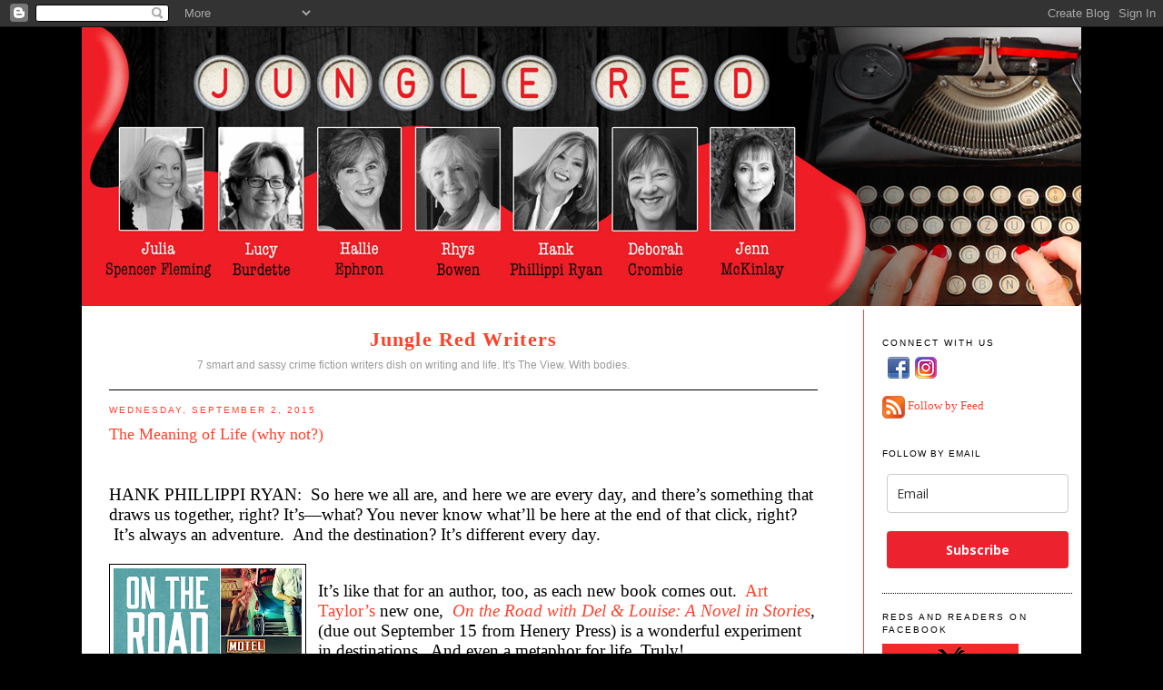

--- FILE ---
content_type: text/html; charset=UTF-8
request_url: https://www.jungleredwriters.com/2015/09/the-meaning-of-life-why-not.html
body_size: 38548
content:
<!DOCTYPE html>
<html dir='ltr' xmlns='http://www.w3.org/1999/xhtml' xmlns:b='http://www.google.com/2005/gml/b' xmlns:data='http://www.google.com/2005/gml/data' xmlns:expr='http://www.google.com/2005/gml/expr'>
<head>
<link href='https://www.blogger.com/static/v1/widgets/2944754296-widget_css_bundle.css' rel='stylesheet' type='text/css'/>
<meta content='text/html; charset=UTF-8' http-equiv='Content-Type'/>
<meta content='blogger' name='generator'/>
<link href='https://www.jungleredwriters.com/favicon.ico' rel='icon' type='image/x-icon'/>
<link href='https://www.jungleredwriters.com/2015/09/the-meaning-of-life-why-not.html' rel='canonical'/>
<link rel="alternate" type="application/atom+xml" title="Jungle Red Writers - Atom" href="https://www.jungleredwriters.com/feeds/posts/default" />
<link rel="alternate" type="application/rss+xml" title="Jungle Red Writers - RSS" href="https://www.jungleredwriters.com/feeds/posts/default?alt=rss" />
<link rel="service.post" type="application/atom+xml" title="Jungle Red Writers - Atom" href="https://www.blogger.com/feeds/1001156153899984046/posts/default" />

<link rel="alternate" type="application/atom+xml" title="Jungle Red Writers - Atom" href="https://www.jungleredwriters.com/feeds/2448630755050023427/comments/default" />
<!--Can't find substitution for tag [blog.ieCssRetrofitLinks]-->
<link href='https://blogger.googleusercontent.com/img/b/R29vZ2xl/AVvXsEj471YHPCgvwn8dGjX6eOEK0ewWxGaQgswKPhsI7FozjpaXMxr-h4JPz6QMlKnbeu8Ua2H8B5AHhuetXQPyCqWmsmITgCjWWaGw9-aKcV-Ir_063tUOogG1fazqQGm1THXQmJo6w3slzRo/s320/66ON+THE+ROAD+front+under+2mb+%25281%2529.jpg' rel='image_src'/>
<meta content='https://www.jungleredwriters.com/2015/09/the-meaning-of-life-why-not.html' property='og:url'/>
<meta content='The Meaning of Life (why not?)' property='og:title'/>
<meta content='     HANK PHILLIPPI RYAN:   So here we all are, and here we are every day, and there’s something that draws us together, right? It’s—what? Y...' property='og:description'/>
<meta content='https://blogger.googleusercontent.com/img/b/R29vZ2xl/AVvXsEj471YHPCgvwn8dGjX6eOEK0ewWxGaQgswKPhsI7FozjpaXMxr-h4JPz6QMlKnbeu8Ua2H8B5AHhuetXQPyCqWmsmITgCjWWaGw9-aKcV-Ir_063tUOogG1fazqQGm1THXQmJo6w3slzRo/w1200-h630-p-k-no-nu/66ON+THE+ROAD+front+under+2mb+%25281%2529.jpg' property='og:image'/>
<title>Jungle Red Writers: The Meaning of Life (why not?)</title>
<style id='page-skin-1' type='text/css'><!--
/*
-----------------------------------------------
Blogger Template Style
Name:     Minima
Designer: Douglas Bowman
URL:      www.stopdesign.com
Date:     26 Feb 2004
Updated by: Blogger Team
----------------------------------------------- */
/* Variable definitions
====================
<Variable name="bodyfont" description="Text Font"
type="font" default="normal normal 100% Georgia, Serif">
<Variable name="headerfont" description="Sidebar Title Font"
type="font"
default="normal normal 78% 'Trebuchet MS',Trebuchet,Arial,Verdana,Sans-serif">
<Variable name="pagetitlefont" description="Blog Title Font"
type="font"
default="normal normal 200% Georgia, Serif">
<Variable name="descriptionfont" description="Blog Description Font"
type="font"
default="normal normal 78% 'Trebuchet MS', Trebuchet, Arial, Verdana, Sans-serif">
<Variable name="postfooterfont" description="Post Footer Font"
type="font"
default="normal normal 78% 'Trebuchet MS', Trebuchet, Arial, Verdana, Sans-serif">
<Variable name="startSide" description="Side where text starts in blog language"
type="automatic" default="left">
<Variable name="endSide" description="Side where text ends in blog language"
type="automatic" default="right">
*/
/* Use this with templates/template-twocol.html */
body {
background: #000000;
background-position:center top;
margin:0;
color:#000000;
font:x-small Georgia Serif;
font-size/* */:/**/small;
font-size: /**/small;
text-align: center;
}
#stage {
width: 1100px;
background: #ffffff;
}
a:link {
color:#FE412B ;
text-decoration:none;
}
a:visited {
color:#FE412B ;
text-decoration:none;
}
a:hover {
color:#FE412B;
text-decoration:underline;
}
a img {
border-width:0;
}
/* Header
-----------------------------------------------
*/
#header-wrapper {
border-bottom:1px solid #000000;
}
#header-inner {
background-position: center;
}
#header {
margin: 0px;
text-align: center;
color:#FE412B;
}
#header h1 {
margin:5px 5px 0;
padding:0px;
line-height:1.2em;
letter-spacing:.05em;
font: normal bold 22px Georgia, Serif;
}
#header a {
color:#FE412B;
text-decoration:none;
}
#header a:hover {
color:#e17c6d;
}
#header .description {
margin:8px 5px 5px;
padding:0 0px 15px 80px;
max-width:500px;
line-height: 1.4em;
font: normal normal 12px 'Trebuchet MS', Trebuchet, Arial, Verdana, Sans-serif;
color: #999;
}
#header img {
}
/* Outer-Wrapper
----------------------------------------------- */
#outer-wrapper {
width: 1100px;
margin:0 auto;
padding:0px 0 50px 0;
text-align:left;
font: normal normal 100% Georgia, Serif;
}
#main-wrapper {
width: 780px;
float: left;
word-wrap: break-word; /* fix for long text breaking sidebar float in IE */
overflow: hidden;     /* fix for long non-text content breaking IE sidebar float */
padding-top: 15px;
margin-left: 30px;
margin-right: 50px;
}
#sidebar-wrapper {
width: 209px;
float: right;
padding: 10px 10px 10px 20px;
padding-top: 15px;
background-color: #ffffff ;
border-left:1px solid #FE412B;
word-wrap: break-word; /* fix for long text breaking sidebar float in IE */
overflow: hidden;      /* fix for long non-text content breaking IE sidebar float */
}
#sidebar-wrapper a:link, #sidebar-wrapper a:visited {color:#FE412B;}
/* Headings
----------------------------------------------- */
h2 {
margin:1.5em 0 .75em;
font:normal normal 78% 'Trebuchet MS',Trebuchet,Arial,Verdana,Sans-serif;
line-height: 1.4em;
text-transform:uppercase;
letter-spacing:.2em;
color:#FE412B;
}
#sidebar h2 {
margin:1.5em 0 .75em;
font:78%/1.4em "Trebuchet MS",Trebuchet,Arial,Verdana,Sans-serif;
text-transform:uppercase;
letter-spacing:.2em;
color:#000000;
}
/* Posts
-----------------------------------------------
*/
h2.date-header {
margin:1.5em 0 .5em;
color: #FE412B ;
}
.post {
margin:.5em 0 1.5em;
border-bottom:1px dotted #000000;
padding-bottom:1.5em;
}
.post h3 {
margin:.25em 0 0;
padding:0 0 4px;
font-size:140%;
font-weight:normal;
line-height:1.4em;
color:#FE412B;
}
.post h3 a, .post h3 a:visited, .post h3 strong {
display:block;
text-decoration:none;
color:#FE412B;
font-weight:normal;
}
.post h3 strong, .post h3 a:hover {
color:#FE412B;
}
.post-body {
margin:0 0 .75em;
line-height:1.6em;
}
.post-body blockquote {
line-height:1.3em;
}
.post-footer {
margin: .75em 0;
color:#333;
text-transform:uppercase;
letter-spacing:.1em;
font: normal normal 78% 'Trebuchet MS', Trebuchet, Arial, Verdana, Sans-serif;
line-height: 1.4em;
}
.comment-link {
margin-left:.6em;
}
.post img {
padding:4px;
border:1px solid #000000;
}
.post blockquote {
margin:1em 20px;
}
.post blockquote p {
margin:.75em 0;
}
/* Comments
----------------------------------------------- */
#comments h4 {
margin:1em 0;
font-weight: bold;
line-height: 1.4em;
text-transform:uppercase;
letter-spacing:.2em;
color: #333;
}
#comments-block {
margin:1em 0 1.5em;
line-height:1.6em;
}
#comments-block .comment-author {
margin:.5em 0;
}
#comments-block .comment-body {
margin:.25em 0 0;
}
#comments-block .comment-footer {
margin:-.25em 0 2em;
line-height: 1.4em;
text-transform:uppercase;
letter-spacing:.1em;
}
#comments-block .comment-body p {
margin:0 0 .75em;
}
.deleted-comment {
font-style:italic;
color:gray;
}
#blog-pager-newer-link {
float: left;
}
#blog-pager-older-link {
float: right;
}
#blog-pager {
text-align: center;
}
.feed-links {
clear: both;
line-height: 2.5em;
}
/* Sidebar Content
----------------------------------------------- */
.sidebar {
color: #000000;
line-height: 1.5em;
}
.sidebar ul {
list-style:none;
margin:0 0 0;
padding:0 0 0;
}
.sidebar li {
margin:0;
padding-top:0;
padding-right:0;
padding-bottom:.25em;
padding-left:15px;
text-indent:-15px;
line-height:1.5em;
}
.sidebar .widget, .main .widget {
border-bottom:1px dotted #000000;
margin:0 0 1.5em;
padding:0 0 1.5em;
}
.main .Blog {
border-bottom-width: 0;
}
/* Profile
----------------------------------------------- */
.profile-img {
float: left;
margin-top: 0;
margin-right: 5px;
margin-bottom: 5px;
margin-left: 0;
padding: 4px;
border: 1px solid #000000;
}
.profile-data {
margin:0;
text-transform:uppercase;
letter-spacing:.1em;
font: normal normal 78% 'Trebuchet MS', Trebuchet, Arial, Verdana, Sans-serif;
color: #000000;
font-weight: bold;
line-height: 1.6em;
}
.profile-datablock {
margin:.5em 0 .5em;
}
.profile-textblock {
margin: 0.5em 0;
line-height: 1.6em;
}
.profile-link {
font: normal normal 78% 'Trebuchet MS', Trebuchet, Arial, Verdana, Sans-serif;
text-transform: uppercase;
letter-spacing: .1em;
}
/* Footer
----------------------------------------------- */
#footer {
width:1100px;
clear:both;
margin:0 auto;
padding-top:15px;
line-height: 1.6em;
text-transform:uppercase;
letter-spacing:.1em;
text-align: center;
}

--></style>
<link href='https://www.blogger.com/dyn-css/authorization.css?targetBlogID=1001156153899984046&amp;zx=ea40f29b-ee3a-4558-bdbe-bf3804cefe62' media='none' onload='if(media!=&#39;all&#39;)media=&#39;all&#39;' rel='stylesheet'/><noscript><link href='https://www.blogger.com/dyn-css/authorization.css?targetBlogID=1001156153899984046&amp;zx=ea40f29b-ee3a-4558-bdbe-bf3804cefe62' rel='stylesheet'/></noscript>
<meta name='google-adsense-platform-account' content='ca-host-pub-1556223355139109'/>
<meta name='google-adsense-platform-domain' content='blogspot.com'/>

<link rel="stylesheet" href="https://fonts.googleapis.com/css2?display=swap&family=Calibri"></head>
<body>
<div class='navbar section' id='navbar'><div class='widget Navbar' data-version='1' id='Navbar1'><script type="text/javascript">
    function setAttributeOnload(object, attribute, val) {
      if(window.addEventListener) {
        window.addEventListener('load',
          function(){ object[attribute] = val; }, false);
      } else {
        window.attachEvent('onload', function(){ object[attribute] = val; });
      }
    }
  </script>
<div id="navbar-iframe-container"></div>
<script type="text/javascript" src="https://apis.google.com/js/platform.js"></script>
<script type="text/javascript">
      gapi.load("gapi.iframes:gapi.iframes.style.bubble", function() {
        if (gapi.iframes && gapi.iframes.getContext) {
          gapi.iframes.getContext().openChild({
              url: 'https://www.blogger.com/navbar/1001156153899984046?po\x3d2448630755050023427\x26origin\x3dhttps://www.jungleredwriters.com',
              where: document.getElementById("navbar-iframe-container"),
              id: "navbar-iframe"
          });
        }
      });
    </script><script type="text/javascript">
(function() {
var script = document.createElement('script');
script.type = 'text/javascript';
script.src = '//pagead2.googlesyndication.com/pagead/js/google_top_exp.js';
var head = document.getElementsByTagName('head')[0];
if (head) {
head.appendChild(script);
}})();
</script>
</div></div>
<div id='outer-wrapper'><div id='wrap2'>
<!-- skip links for text browsers -->
<span id='skiplinks' style='display:none;'>
<a href='#main'>skip to main </a> |
      <a href='#sidebar'>skip to sidebar</a>
</span>
<div id='stage'>
<div id='header'><img USEMAP='#junglered_blogheader_Map' alt='Jungle Red' border='0' height='307' src='https://images.jungleredwriters.com/images/junglered19header.jpg' width='1100'/>
<MAP NAME='junglered_blogheader_Map'>
<area coords='21,6,910,100' href='http://www.jungleredwriters.com/' shape='rect'/>
<area coords='692,109,790,295' href='https://jennmckinlay.com/' shape='rect' target='_blank'/>
<area coords='582,109,682,292' href='http://www.deborahcrombie.com/' shape='rect' target='_blank'/>
<area coords='470,109,580,291' href='https://hankphillippiryan.com/' shape='rect' target='_blank'/>
<area coords='362,109,466,289' href='http://rhysbowen.com/' shape='rect' target='_blank'/>
<area coords='252,109,359,288' href='http://hallieephron.com/' shape='rect' target='_blank'/>
<area coords='143,110,248,287' href='https://lucyburdette.com/' shape='rect' target='_blank'/>
<area coords='21,109,141,284' href='https://juliaspencer-fleming.com/' shape='rect' target='_blank'/>
</MAP></div>
<div id='content-wrapper'>
<div id='crosscol-wrapper' style='text-align:center'>
<div class='crosscol no-items section' id='crosscol'></div>
</div>
<div id='main-wrapper'>
<div id='header-wrapper'>
<div class='header section' id='header'><div class='widget Header' data-version='1' id='Header1'>
<div id='header-inner'>
<div class='titlewrapper'>
<h1 class='title'>
<a href='https://www.jungleredwriters.com/'>
Jungle Red Writers
</a>
</h1>
</div>
<div class='descriptionwrapper'>
<p class='description'><span>7 smart and sassy crime fiction writers dish on writing and life.
It's The View. With bodies.</span></p>
</div>
</div>
</div></div>
</div>
<div class='main section' id='main'><div class='widget Blog' data-version='1' id='Blog1'>
<div class='blog-posts hfeed'>

          <div class="date-outer">
        
<h2 class='date-header'><span>Wednesday, September 2, 2015</span></h2>

          <div class="date-posts">
        
<div class='post-outer'>
<div class='post hentry uncustomized-post-template' itemscope='itemscope' itemtype='http://schema.org/BlogPosting'>
<a name='2448630755050023427'></a>
<h3 class='post-title entry-title' itemprop='name'>
The Meaning of Life (why not?)
</h3>
<div class='post-header'>
<div class='post-header-line-1'></div>
</div>
<div class='post-body entry-content' id='post-body-2448630755050023427' itemprop='articleBody'>
<div class="MsoNormal">
<br /></div>
<div class="MsoNormal">
<br /></div>
<div class="MsoNormal">
<span style="font-family: &quot;Times New Roman&quot;; font-size: 14.0pt;">HANK
PHILLIPPI RYAN: <span style="mso-spacerun: yes;">&nbsp;</span>So here we all are, and
here we are every day, and there&#8217;s something that draws us together, right? It&#8217;s&#8212;what?
You never know what&#8217;ll be here at the end of that click, right? &nbsp;It&#8217;s always an
adventure. <span style="mso-spacerun: yes;">&nbsp;</span>And the destination? It&#8217;s
different every day. <o:p></o:p></span></div>
<div class="MsoNormal">
<br /></div>
<div class="MsoNormal">
<div class="separator" style="clear: both; text-align: center;">
<a href="https://blogger.googleusercontent.com/img/b/R29vZ2xl/AVvXsEj471YHPCgvwn8dGjX6eOEK0ewWxGaQgswKPhsI7FozjpaXMxr-h4JPz6QMlKnbeu8Ua2H8B5AHhuetXQPyCqWmsmITgCjWWaGw9-aKcV-Ir_063tUOogG1fazqQGm1THXQmJo6w3slzRo/s1600/66ON+THE+ROAD+front+under+2mb+%25281%2529.jpg" imageanchor="1" style="clear: left; float: left; margin-bottom: 1em; margin-right: 1em;"><img border="0" height="320" src="https://blogger.googleusercontent.com/img/b/R29vZ2xl/AVvXsEj471YHPCgvwn8dGjX6eOEK0ewWxGaQgswKPhsI7FozjpaXMxr-h4JPz6QMlKnbeu8Ua2H8B5AHhuetXQPyCqWmsmITgCjWWaGw9-aKcV-Ir_063tUOogG1fazqQGm1THXQmJo6w3slzRo/s320/66ON+THE+ROAD+front+under+2mb+%25281%2529.jpg" width="207" /></a></div>
<br />
<span style="font-family: &quot;Times New Roman&quot;; font-size: 14.0pt;">It&#8217;s
like that for an author, too, as each new book comes out.<span style="mso-spacerun: yes;">&nbsp; </span><a href="http://www.arttaylorwriter.com/" target="_blank">Art Taylor&#8217;s</a> new one, <span style="mso-spacerun: yes;">&nbsp;</span><a href="http://www.arttaylorwriter.com/book/on-the-road-with-del-and-louise-a-novel-in-stories/"><i style="mso-bidi-font-style: normal;">On the Road with Del &amp; Louise: A Novel
in Stories</i></a>, (due out September 15 from Henery Press) is a wonderful experiment
in destinations.<span style="mso-spacerun: yes;">&nbsp; </span>And even a metaphor for
life. Truly!<span style="mso-spacerun: yes;">&nbsp; </span><o:p></o:p></span></div>
<div class="MsoNormal">
<br /></div>
<div class="MsoNormal">
<span style="font-family: &quot;Times New Roman&quot;; font-size: 14.0pt;">We&#8217;ll
let Art explain it all.<o:p></o:p></span></div>
<div class="MsoNormal">
<br /></div>
<div class="MsoNormal">
<br /></div>
<div class="MsoNormal">
<b style="mso-bidi-font-weight: normal;"><span style="font-family: &quot;Times New Roman&quot;; font-size: 14.0pt;">Blog Hops, Road Trips,
and Bigger Travels<o:p></o:p></span></b></div>
<div class="MsoNormal">
<b style="mso-bidi-font-weight: normal;"><span style="font-family: &quot;Times New Roman&quot;; font-size: 14.0pt;">&nbsp; &nbsp; &nbsp; &nbsp; &nbsp; &nbsp; &nbsp; &nbsp; &nbsp; &nbsp; &nbsp; &nbsp; &nbsp; &nbsp; &nbsp; &nbsp; &nbsp;<a href="http://www.arttaylorwriter.com/" target="_blank"> by Art Taylor</a></span></b></div>
<div class="MsoNormal">
<br /></div>
<div class="MsoNormal">
<span style="font-family: &quot;Times New Roman&quot;; font-size: 14.0pt;">I&#8217;d
hesitate to call attention to this post being part of a longer series of
appearances, but the idea of a blog tour and going &#8220;on the road&#8221; seemed somehow
connected&#8212;and somewhere at the core of the thoughts swirling around in my head
right now. I&#8217;ve participated in a couple of blog tours already this year and as
author friends well know, this kind of thing seems core to marketing plans in
today&#8217;s social media-driven climate. <o:p></o:p></span></div>
<div class="MsoNormal">
<br /></div>
<div class="MsoNormal">
<span style="font-family: &quot;Times New Roman&quot;; font-size: 14.0pt;"><span style="color: red;">But
how are you supposed to go about it? What is it we authors should be delivering
our readers at each stop of the way?</span><o:p></o:p></span></div>
<div class="MsoNormal">
<br /></div>
<div class="MsoNormal">
<span style="font-family: &quot;Times New Roman&quot;; font-size: 14.0pt;">Having
once curated a small blog myself way back when (now defunct), I&#8217;ve seen pitches
from publicists and authors alike offering a ready-made column to be reprinted
ad infinitum (and ad nauseam) by anyone who wants it&#8212;which strikes me as
<span style="color: red;">inevitably a mistake</span>. While custom-built content for each stop is more
challenging and time-consuming, it&#8217;s also more interesting for readers, of
course&#8212;which should ultimately be the sole concern for the writer, even if it
means having to brainstorm fresh topics each turn of the tour. It&#8217;s an <i style="mso-bidi-font-style: normal;">opportunity</i>; and opportunities shouldn&#8217;t
be wasted.<o:p></o:p></span></div>
<div class="MsoNormal">
<br /></div>
<div class="MsoNormal">
<span style="font-family: &quot;Times New Roman&quot;; font-size: 14.0pt;"><span style="color: red;">I
recognize that at this point some of you may be thinking,</span> &#8220;And yet, Art, you
seem to be wasting this this very opportunity right now&#8230;.&#8221;<o:p></o:p></span></div>
<div class="MsoNormal">
<br /></div>
<div class="MsoNormal">
<a href="https://blogger.googleusercontent.com/img/b/R29vZ2xl/AVvXsEjNPoDNsQ1bPRH404qVfItnRCLgb7TlGd2WB_26vip4HJAthEZWYmZkIRIREUHEyD7cNF4hwV6VFZ3WA-382_Cxuw1PxWK-6uamvgqmHlDUZ3EWalC-5qD9moLu2rdjlfR4w2uVbijfVfU/s1600/Art+Taylor+photo+by+Evan+Michio.jpg" imageanchor="1" style="clear: right; float: right; margin-bottom: 1em; margin-left: 1em;"><img border="0" height="213" src="https://blogger.googleusercontent.com/img/b/R29vZ2xl/AVvXsEjNPoDNsQ1bPRH404qVfItnRCLgb7TlGd2WB_26vip4HJAthEZWYmZkIRIREUHEyD7cNF4hwV6VFZ3WA-382_Cxuw1PxWK-6uamvgqmHlDUZ3EWalC-5qD9moLu2rdjlfR4w2uVbijfVfU/s320/Art+Taylor+photo+by+Evan+Michio.jpg" width="320" /></a><span style="font-family: &quot;Times New Roman&quot;; font-size: 14.0pt;">Please,
bear with me&#8212;because I want to use that word <i style="mso-bidi-font-style: normal;">opportunities</i> above as a hinge of sorts, connecting the dos and
don&#8217;ts of a blog hop and the dos and don&#8217;ts of a road trip and, ultimately,
explaining what I was trying to do with my own book, a novel in stories that
follows small-time crooks Del and Louise from the American Southwest, up the
California coast, then cross-country in a couple of directions en route to
Louise&#8217;s home state of North Carolina. <o:p></o:p></span></div>
<div class="MsoNormal">
<br /></div>
<div class="MsoNormal">
<span style="font-family: &quot;Times New Roman&quot;; font-size: 14.0pt;">A
concert tour may allow a rock star to perform a similar set stop after stop,
city after city, choreographed almost down to the minute, but <span style="color: red;">a blog tour
shouldn&#8217;t</span> rehash the same material&#8212;any more than a road trip should follow some
well-known, well-worn route. The commute to work isn&#8217;t a road trip, anymore
than the weekly trip to the grocery store is. (No matter how I try to convince
my three-year-old otherwise&#8212;anything to get him in the car!) <o:p></o:p></span></div>
<div class="MsoNormal">
<span style="font-family: &quot;Times New Roman&quot;; font-size: 14.0pt;"><o:p>&nbsp;</o:p></span><span style="font-family: 'Times New Roman'; font-size: 14pt;">&nbsp;</span></div>
<div class="MsoNormal">
<span style="font-family: &quot;Times New Roman&quot;; font-size: 14.0pt;"><span style="color: red;">Just
as a blog tour might offer opportunities&#8212;not just for promotion but for
connection and exploration&#8212;so too should the start of any road trip be filled
with a sense of adventure and possibility and opportunity: the open road, the
fresh start, the blank slate&#8212;and who knows where we&#8217;re going this time?</span><o:p></o:p></span></div>
<div class="MsoNormal">
<br /></div>
<div class="MsoNormal">
<span style="font-family: &quot;Times New Roman&quot;; font-size: 14.0pt;">(Again,
I recognize that may of you might still be asking, &#8220;Where <i style="mso-bidi-font-style: normal;">is </i>Art going?&#8221; I do not blame you.)<o:p></o:p></span></div>
<div class="MsoNormal">
<br /></div>
<div class="MsoNormal">
<span style="font-family: &quot;Times New Roman&quot;; font-size: 14.0pt;">In
addition to navigating that up-the-coast and cross-the-country trek, Del and
Louise are trying to navigate a lot more: uncertain routes toward success and
stability, with more than a couple of economic bumps in the road, and then the even
more treacherous paths toward finding and maintaining romance. (Yikes! Where&#8217;s
a GPS when you need one?) <o:p></o:p></span></div>
<div class="MsoNormal">
<br /></div>
<div class="MsoNormal">
<span style="font-family: &quot;Times New Roman&quot;; font-size: 14.0pt;"><span style="color: red;">The
structure of the novel isn&#8217;t a continuous narrative but a series of six short
stories, </span></span><br />
<div class="separator" style="clear: both; text-align: center;">
<span style="font-family: &quot;Times New Roman&quot;; font-size: 14.0pt;"><span style="color: red;"><a href="https://blogger.googleusercontent.com/img/b/R29vZ2xl/AVvXsEiu0IWz9sFwCKjJAP-Ddwx5TPEQjP6Ou4Fv7TxZi81I4fME88slHD8-LLWugv98quV6idAGic1u0uN7t2seFFr9nkmQxQoR9T8Fs3XaUNBUsSyla9rbvLuyXKHUxdW6mqmgf0Wmr8RMJG0/s1600/highway.jpg" imageanchor="1" style="clear: right; float: right; margin-bottom: 1em; margin-left: 1em;"><img border="0" height="212" src="https://blogger.googleusercontent.com/img/b/R29vZ2xl/AVvXsEiu0IWz9sFwCKjJAP-Ddwx5TPEQjP6Ou4Fv7TxZi81I4fME88slHD8-LLWugv98quV6idAGic1u0uN7t2seFFr9nkmQxQoR9T8Fs3XaUNBUsSyla9rbvLuyXKHUxdW6mqmgf0Wmr8RMJG0/s320/highway.jpg" width="320" /></a></span></span></div>
<span style="font-family: &quot;Times New Roman&quot;; font-size: 14.0pt;"><span style="color: red;">each of which begins in a new place, another stop among the many hops
of that bigger road trip</span>. Experience accumulates, of course&#8212;each of their
&#8220;fresh starts&#8221; (as they call them) builds on what&#8217;s come before&#8212;but the stakes
keep getting upped each time. Repeating similar conflicts and complaints and
conquests adventure to adventure wouldn&#8217;t be interesting, of course&#8212;no more than
trotting out that ready-made blog column website after website. <o:p></o:p></span></div>
<div class="MsoNormal">
<br /></div>
<div class="MsoNormal">
<span style="font-family: &quot;Times New Roman&quot;; font-size: 14.0pt;">For
all of us (trying to connect now the characters in the book with us authors on
our own tours), <span style="color: red;">the question that persists shouldn&#8217;t just be</span> &#8220;Where am I today,
this week, next week?&#8221; but &#8220;What am I struggling with this time or looking for
this time?&#8221; Maybe the answer to that is simply adventure, maybe it&#8217;s bigger
perspectives on the world or the self, maybe it&#8217;s connection &#8212;whether character
to character or author to reader, depending on where I&#8217;ve ended up with these
metaphors (even I&#8217;m not sure at this point). <o:p></o:p></span></div>
<div class="MsoNormal">
<br /></div>
<div class="MsoNormal">
<div class="separator" style="clear: both; text-align: center;">
<a href="https://blogger.googleusercontent.com/img/b/R29vZ2xl/AVvXsEjkWHta2Wfkjhx715eifuTRSrZTskeHdhnM9YAi-35J0Y019V67qriKaLVBSPc1rulKMZbMkTt-1LavTS8Y7AXHNxFGjWd4NVJxW0etQYZ7NG38DG1okvBuMK4sBi4guAy4__sves-0dys/s1600/big+highway.jpg" imageanchor="1" style="clear: left; float: left; margin-bottom: 1em; margin-right: 1em;"><img border="0" height="213" src="https://blogger.googleusercontent.com/img/b/R29vZ2xl/AVvXsEjkWHta2Wfkjhx715eifuTRSrZTskeHdhnM9YAi-35J0Y019V67qriKaLVBSPc1rulKMZbMkTt-1LavTS8Y7AXHNxFGjWd4NVJxW0etQYZ7NG38DG1okvBuMK4sBi4guAy4__sves-0dys/s320/big+highway.jpg" width="320" /></a></div>
<span style="font-family: &quot;Times New Roman&quot;; font-size: 14.0pt;">What
I&#8217;m trying to say is this:<span style="color: red;"> As writers, it&#8217;s our responsibility</span> to give readers
a good ride&#8212;whether in a piece of fiction we&#8217;ve written or in a simple online
posting. It doesn&#8217;t have to be a white-knuckled thrill ride each time. Pacing
your way through a cross-country journey, a few scenic stops along the way, can
be transformative. Even a contemplative jaunt on a leisurely Sunday has its
pleasures (and maybe a surprise or two in store, too, we&#8217;d hope). <span style="color: red;">Maybe the
best rides are not knowing when the Sunday drive or cross-country trip might
take that white-knuckled turn.</span><o:p></o:p></span></div>
<div class="MsoNormal">
<br /></div>
<div class="MsoNormal">
<span style="font-family: &quot;Times New Roman&quot;;"><span style="font-size: medium;">What
I&#8217;m saying is this: Ultimately, it&#8217;s best to vary our experiences each leg of
the journey. Following the same old routes and routines&#8230;well, in the end, that
won&#8217;t get you anywhere, will it?&nbsp;</span></span></div>
<div class="MsoNormal">
<span style="font-family: &quot;Times New Roman&quot;; font-size: 14.0pt;"><o:p>&nbsp;</o:p></span><span style="font-family: 'Times New Roman'; font-size: 14pt;">&nbsp;</span></div>
<div class="MsoNormal">
<span style="font-size: large;"><span style="font-family: Times New Roman;">HANK: Oh, Art,&nbsp;</span><span style="font-family: Times New Roman;">you are</span><span style="font-family: Times New Roman;">&nbsp;amazing, And Reds readers&#8212;for more af Art, come back Sunday! For your reading delight, Jungle Reds is, hosting this year&#8217;s </span><a href="http://bouchercon2015.org/2015-anthony-award-nominees/" style="font-family: &#39;Times New Roman&#39;;">Anthony finalists
for Best Short Story</a><span class="MsoHyperlink" style="font-family: 'Times New Roman';">!</span></span><span style="font-family: Times New Roman;"><span style="font-size: large;"> With info and links
to every one!</span><span style="font-size: medium;"><o:p></o:p></span></span></div>
<div class="MsoNormal">
<br /></div>
<!--[if gte mso 9]><xml>
 <o:OfficeDocumentSettings>
  <o:AllowPNG/>
 </o:OfficeDocumentSettings>
</xml><![endif]-->

<!--[if gte mso 9]><xml>
 <w:WordDocument>
  <w:View>Normal</w:View>
  <w:Zoom>0</w:Zoom>
  <w:TrackMoves/>
  <w:TrackFormatting/>
  <w:PunctuationKerning/>
  <w:ValidateAgainstSchemas/>
  <w:SaveIfXMLInvalid>false</w:SaveIfXMLInvalid>
  <w:IgnoreMixedContent>false</w:IgnoreMixedContent>
  <w:AlwaysShowPlaceholderText>false</w:AlwaysShowPlaceholderText>
  <w:DoNotPromoteQF/>
  <w:LidThemeOther>EN-US</w:LidThemeOther>
  <w:LidThemeAsian>JA</w:LidThemeAsian>
  <w:LidThemeComplexScript>X-NONE</w:LidThemeComplexScript>
  <w:Compatibility>
   <w:BreakWrappedTables/>
   <w:SnapToGridInCell/>
   <w:WrapTextWithPunct/>
   <w:UseAsianBreakRules/>
   <w:DontGrowAutofit/>
   <w:SplitPgBreakAndParaMark/>
   <w:EnableOpenTypeKerning/>
   <w:DontFlipMirrorIndents/>
   <w:OverrideTableStyleHps/>
   <w:UseFELayout/>
  </w:Compatibility>
  <m:mathPr>
   <m:mathFont m:val="Cambria Math"/>
   <m:brkBin m:val="before"/>
   <m:brkBinSub m:val="--"/>
   <m:smallFrac m:val="off"/>
   <m:dispDef/>
   <m:lMargin m:val="0"/>
   <m:rMargin m:val="0"/>
   <m:defJc m:val="centerGroup"/>
   <m:wrapIndent m:val="1440"/>
   <m:intLim m:val="subSup"/>
   <m:naryLim m:val="undOvr"/>
  </m:mathPr></w:WordDocument>
</xml><![endif]--><!--[if gte mso 9]><xml>
 <w:LatentStyles DefLockedState="false" DefUnhideWhenUsed="true"
  DefSemiHidden="true" DefQFormat="false" DefPriority="99"
  LatentStyleCount="276">
  <w:LsdException Locked="false" Priority="0" SemiHidden="false"
   UnhideWhenUsed="false" QFormat="true" Name="Normal"/>
  <w:LsdException Locked="false" Priority="9" SemiHidden="false"
   UnhideWhenUsed="false" QFormat="true" Name="heading 1"/>
  <w:LsdException Locked="false" Priority="9" QFormat="true" Name="heading 2"/>
  <w:LsdException Locked="false" Priority="9" QFormat="true" Name="heading 3"/>
  <w:LsdException Locked="false" Priority="9" QFormat="true" Name="heading 4"/>
  <w:LsdException Locked="false" Priority="9" QFormat="true" Name="heading 5"/>
  <w:LsdException Locked="false" Priority="9" QFormat="true" Name="heading 6"/>
  <w:LsdException Locked="false" Priority="9" QFormat="true" Name="heading 7"/>
  <w:LsdException Locked="false" Priority="9" QFormat="true" Name="heading 8"/>
  <w:LsdException Locked="false" Priority="9" QFormat="true" Name="heading 9"/>
  <w:LsdException Locked="false" Priority="39" Name="toc 1"/>
  <w:LsdException Locked="false" Priority="39" Name="toc 2"/>
  <w:LsdException Locked="false" Priority="39" Name="toc 3"/>
  <w:LsdException Locked="false" Priority="39" Name="toc 4"/>
  <w:LsdException Locked="false" Priority="39" Name="toc 5"/>
  <w:LsdException Locked="false" Priority="39" Name="toc 6"/>
  <w:LsdException Locked="false" Priority="39" Name="toc 7"/>
  <w:LsdException Locked="false" Priority="39" Name="toc 8"/>
  <w:LsdException Locked="false" Priority="39" Name="toc 9"/>
  <w:LsdException Locked="false" Priority="35" QFormat="true" Name="caption"/>
  <w:LsdException Locked="false" Priority="10" SemiHidden="false"
   UnhideWhenUsed="false" QFormat="true" Name="Title"/>
  <w:LsdException Locked="false" Priority="1" Name="Default Paragraph Font"/>
  <w:LsdException Locked="false" Priority="11" SemiHidden="false"
   UnhideWhenUsed="false" QFormat="true" Name="Subtitle"/>
  <w:LsdException Locked="false" Priority="22" SemiHidden="false"
   UnhideWhenUsed="false" QFormat="true" Name="Strong"/>
  <w:LsdException Locked="false" Priority="20" SemiHidden="false"
   UnhideWhenUsed="false" QFormat="true" Name="Emphasis"/>
  <w:LsdException Locked="false" Priority="59" SemiHidden="false"
   UnhideWhenUsed="false" Name="Table Grid"/>
  <w:LsdException Locked="false" UnhideWhenUsed="false" Name="Placeholder Text"/>
  <w:LsdException Locked="false" Priority="1" SemiHidden="false"
   UnhideWhenUsed="false" QFormat="true" Name="No Spacing"/>
  <w:LsdException Locked="false" Priority="60" SemiHidden="false"
   UnhideWhenUsed="false" Name="Light Shading"/>
  <w:LsdException Locked="false" Priority="61" SemiHidden="false"
   UnhideWhenUsed="false" Name="Light List"/>
  <w:LsdException Locked="false" Priority="62" SemiHidden="false"
   UnhideWhenUsed="false" Name="Light Grid"/>
  <w:LsdException Locked="false" Priority="63" SemiHidden="false"
   UnhideWhenUsed="false" Name="Medium Shading 1"/>
  <w:LsdException Locked="false" Priority="64" SemiHidden="false"
   UnhideWhenUsed="false" Name="Medium Shading 2"/>
  <w:LsdException Locked="false" Priority="65" SemiHidden="false"
   UnhideWhenUsed="false" Name="Medium List 1"/>
  <w:LsdException Locked="false" Priority="66" SemiHidden="false"
   UnhideWhenUsed="false" Name="Medium List 2"/>
  <w:LsdException Locked="false" Priority="67" SemiHidden="false"
   UnhideWhenUsed="false" Name="Medium Grid 1"/>
  <w:LsdException Locked="false" Priority="68" SemiHidden="false"
   UnhideWhenUsed="false" Name="Medium Grid 2"/>
  <w:LsdException Locked="false" Priority="69" SemiHidden="false"
   UnhideWhenUsed="false" Name="Medium Grid 3"/>
  <w:LsdException Locked="false" Priority="70" SemiHidden="false"
   UnhideWhenUsed="false" Name="Dark List"/>
  <w:LsdException Locked="false" Priority="71" SemiHidden="false"
   UnhideWhenUsed="false" Name="Colorful Shading"/>
  <w:LsdException Locked="false" Priority="72" SemiHidden="false"
   UnhideWhenUsed="false" Name="Colorful List"/>
  <w:LsdException Locked="false" Priority="73" SemiHidden="false"
   UnhideWhenUsed="false" Name="Colorful Grid"/>
  <w:LsdException Locked="false" Priority="60" SemiHidden="false"
   UnhideWhenUsed="false" Name="Light Shading Accent 1"/>
  <w:LsdException Locked="false" Priority="61" SemiHidden="false"
   UnhideWhenUsed="false" Name="Light List Accent 1"/>
  <w:LsdException Locked="false" Priority="62" SemiHidden="false"
   UnhideWhenUsed="false" Name="Light Grid Accent 1"/>
  <w:LsdException Locked="false" Priority="63" SemiHidden="false"
   UnhideWhenUsed="false" Name="Medium Shading 1 Accent 1"/>
  <w:LsdException Locked="false" Priority="64" SemiHidden="false"
   UnhideWhenUsed="false" Name="Medium Shading 2 Accent 1"/>
  <w:LsdException Locked="false" Priority="65" SemiHidden="false"
   UnhideWhenUsed="false" Name="Medium List 1 Accent 1"/>
  <w:LsdException Locked="false" UnhideWhenUsed="false" Name="Revision"/>
  <w:LsdException Locked="false" Priority="34" SemiHidden="false"
   UnhideWhenUsed="false" QFormat="true" Name="List Paragraph"/>
  <w:LsdException Locked="false" Priority="29" SemiHidden="false"
   UnhideWhenUsed="false" QFormat="true" Name="Quote"/>
  <w:LsdException Locked="false" Priority="30" SemiHidden="false"
   UnhideWhenUsed="false" QFormat="true" Name="Intense Quote"/>
  <w:LsdException Locked="false" Priority="66" SemiHidden="false"
   UnhideWhenUsed="false" Name="Medium List 2 Accent 1"/>
  <w:LsdException Locked="false" Priority="67" SemiHidden="false"
   UnhideWhenUsed="false" Name="Medium Grid 1 Accent 1"/>
  <w:LsdException Locked="false" Priority="68" SemiHidden="false"
   UnhideWhenUsed="false" Name="Medium Grid 2 Accent 1"/>
  <w:LsdException Locked="false" Priority="69" SemiHidden="false"
   UnhideWhenUsed="false" Name="Medium Grid 3 Accent 1"/>
  <w:LsdException Locked="false" Priority="70" SemiHidden="false"
   UnhideWhenUsed="false" Name="Dark List Accent 1"/>
  <w:LsdException Locked="false" Priority="71" SemiHidden="false"
   UnhideWhenUsed="false" Name="Colorful Shading Accent 1"/>
  <w:LsdException Locked="false" Priority="72" SemiHidden="false"
   UnhideWhenUsed="false" Name="Colorful List Accent 1"/>
  <w:LsdException Locked="false" Priority="73" SemiHidden="false"
   UnhideWhenUsed="false" Name="Colorful Grid Accent 1"/>
  <w:LsdException Locked="false" Priority="60" SemiHidden="false"
   UnhideWhenUsed="false" Name="Light Shading Accent 2"/>
  <w:LsdException Locked="false" Priority="61" SemiHidden="false"
   UnhideWhenUsed="false" Name="Light List Accent 2"/>
  <w:LsdException Locked="false" Priority="62" SemiHidden="false"
   UnhideWhenUsed="false" Name="Light Grid Accent 2"/>
  <w:LsdException Locked="false" Priority="63" SemiHidden="false"
   UnhideWhenUsed="false" Name="Medium Shading 1 Accent 2"/>
  <w:LsdException Locked="false" Priority="64" SemiHidden="false"
   UnhideWhenUsed="false" Name="Medium Shading 2 Accent 2"/>
  <w:LsdException Locked="false" Priority="65" SemiHidden="false"
   UnhideWhenUsed="false" Name="Medium List 1 Accent 2"/>
  <w:LsdException Locked="false" Priority="66" SemiHidden="false"
   UnhideWhenUsed="false" Name="Medium List 2 Accent 2"/>
  <w:LsdException Locked="false" Priority="67" SemiHidden="false"
   UnhideWhenUsed="false" Name="Medium Grid 1 Accent 2"/>
  <w:LsdException Locked="false" Priority="68" SemiHidden="false"
   UnhideWhenUsed="false" Name="Medium Grid 2 Accent 2"/>
  <w:LsdException Locked="false" Priority="69" SemiHidden="false"
   UnhideWhenUsed="false" Name="Medium Grid 3 Accent 2"/>
  <w:LsdException Locked="false" Priority="70" SemiHidden="false"
   UnhideWhenUsed="false" Name="Dark List Accent 2"/>
  <w:LsdException Locked="false" Priority="71" SemiHidden="false"
   UnhideWhenUsed="false" Name="Colorful Shading Accent 2"/>
  <w:LsdException Locked="false" Priority="72" SemiHidden="false"
   UnhideWhenUsed="false" Name="Colorful List Accent 2"/>
  <w:LsdException Locked="false" Priority="73" SemiHidden="false"
   UnhideWhenUsed="false" Name="Colorful Grid Accent 2"/>
  <w:LsdException Locked="false" Priority="60" SemiHidden="false"
   UnhideWhenUsed="false" Name="Light Shading Accent 3"/>
  <w:LsdException Locked="false" Priority="61" SemiHidden="false"
   UnhideWhenUsed="false" Name="Light List Accent 3"/>
  <w:LsdException Locked="false" Priority="62" SemiHidden="false"
   UnhideWhenUsed="false" Name="Light Grid Accent 3"/>
  <w:LsdException Locked="false" Priority="63" SemiHidden="false"
   UnhideWhenUsed="false" Name="Medium Shading 1 Accent 3"/>
  <w:LsdException Locked="false" Priority="64" SemiHidden="false"
   UnhideWhenUsed="false" Name="Medium Shading 2 Accent 3"/>
  <w:LsdException Locked="false" Priority="65" SemiHidden="false"
   UnhideWhenUsed="false" Name="Medium List 1 Accent 3"/>
  <w:LsdException Locked="false" Priority="66" SemiHidden="false"
   UnhideWhenUsed="false" Name="Medium List 2 Accent 3"/>
  <w:LsdException Locked="false" Priority="67" SemiHidden="false"
   UnhideWhenUsed="false" Name="Medium Grid 1 Accent 3"/>
  <w:LsdException Locked="false" Priority="68" SemiHidden="false"
   UnhideWhenUsed="false" Name="Medium Grid 2 Accent 3"/>
  <w:LsdException Locked="false" Priority="69" SemiHidden="false"
   UnhideWhenUsed="false" Name="Medium Grid 3 Accent 3"/>
  <w:LsdException Locked="false" Priority="70" SemiHidden="false"
   UnhideWhenUsed="false" Name="Dark List Accent 3"/>
  <w:LsdException Locked="false" Priority="71" SemiHidden="false"
   UnhideWhenUsed="false" Name="Colorful Shading Accent 3"/>
  <w:LsdException Locked="false" Priority="72" SemiHidden="false"
   UnhideWhenUsed="false" Name="Colorful List Accent 3"/>
  <w:LsdException Locked="false" Priority="73" SemiHidden="false"
   UnhideWhenUsed="false" Name="Colorful Grid Accent 3"/>
  <w:LsdException Locked="false" Priority="60" SemiHidden="false"
   UnhideWhenUsed="false" Name="Light Shading Accent 4"/>
  <w:LsdException Locked="false" Priority="61" SemiHidden="false"
   UnhideWhenUsed="false" Name="Light List Accent 4"/>
  <w:LsdException Locked="false" Priority="62" SemiHidden="false"
   UnhideWhenUsed="false" Name="Light Grid Accent 4"/>
  <w:LsdException Locked="false" Priority="63" SemiHidden="false"
   UnhideWhenUsed="false" Name="Medium Shading 1 Accent 4"/>
  <w:LsdException Locked="false" Priority="64" SemiHidden="false"
   UnhideWhenUsed="false" Name="Medium Shading 2 Accent 4"/>
  <w:LsdException Locked="false" Priority="65" SemiHidden="false"
   UnhideWhenUsed="false" Name="Medium List 1 Accent 4"/>
  <w:LsdException Locked="false" Priority="66" SemiHidden="false"
   UnhideWhenUsed="false" Name="Medium List 2 Accent 4"/>
  <w:LsdException Locked="false" Priority="67" SemiHidden="false"
   UnhideWhenUsed="false" Name="Medium Grid 1 Accent 4"/>
  <w:LsdException Locked="false" Priority="68" SemiHidden="false"
   UnhideWhenUsed="false" Name="Medium Grid 2 Accent 4"/>
  <w:LsdException Locked="false" Priority="69" SemiHidden="false"
   UnhideWhenUsed="false" Name="Medium Grid 3 Accent 4"/>
  <w:LsdException Locked="false" Priority="70" SemiHidden="false"
   UnhideWhenUsed="false" Name="Dark List Accent 4"/>
  <w:LsdException Locked="false" Priority="71" SemiHidden="false"
   UnhideWhenUsed="false" Name="Colorful Shading Accent 4"/>
  <w:LsdException Locked="false" Priority="72" SemiHidden="false"
   UnhideWhenUsed="false" Name="Colorful List Accent 4"/>
  <w:LsdException Locked="false" Priority="73" SemiHidden="false"
   UnhideWhenUsed="false" Name="Colorful Grid Accent 4"/>
  <w:LsdException Locked="false" Priority="60" SemiHidden="false"
   UnhideWhenUsed="false" Name="Light Shading Accent 5"/>
  <w:LsdException Locked="false" Priority="61" SemiHidden="false"
   UnhideWhenUsed="false" Name="Light List Accent 5"/>
  <w:LsdException Locked="false" Priority="62" SemiHidden="false"
   UnhideWhenUsed="false" Name="Light Grid Accent 5"/>
  <w:LsdException Locked="false" Priority="63" SemiHidden="false"
   UnhideWhenUsed="false" Name="Medium Shading 1 Accent 5"/>
  <w:LsdException Locked="false" Priority="64" SemiHidden="false"
   UnhideWhenUsed="false" Name="Medium Shading 2 Accent 5"/>
  <w:LsdException Locked="false" Priority="65" SemiHidden="false"
   UnhideWhenUsed="false" Name="Medium List 1 Accent 5"/>
  <w:LsdException Locked="false" Priority="66" SemiHidden="false"
   UnhideWhenUsed="false" Name="Medium List 2 Accent 5"/>
  <w:LsdException Locked="false" Priority="67" SemiHidden="false"
   UnhideWhenUsed="false" Name="Medium Grid 1 Accent 5"/>
  <w:LsdException Locked="false" Priority="68" SemiHidden="false"
   UnhideWhenUsed="false" Name="Medium Grid 2 Accent 5"/>
  <w:LsdException Locked="false" Priority="69" SemiHidden="false"
   UnhideWhenUsed="false" Name="Medium Grid 3 Accent 5"/>
  <w:LsdException Locked="false" Priority="70" SemiHidden="false"
   UnhideWhenUsed="false" Name="Dark List Accent 5"/>
  <w:LsdException Locked="false" Priority="71" SemiHidden="false"
   UnhideWhenUsed="false" Name="Colorful Shading Accent 5"/>
  <w:LsdException Locked="false" Priority="72" SemiHidden="false"
   UnhideWhenUsed="false" Name="Colorful List Accent 5"/>
  <w:LsdException Locked="false" Priority="73" SemiHidden="false"
   UnhideWhenUsed="false" Name="Colorful Grid Accent 5"/>
  <w:LsdException Locked="false" Priority="60" SemiHidden="false"
   UnhideWhenUsed="false" Name="Light Shading Accent 6"/>
  <w:LsdException Locked="false" Priority="61" SemiHidden="false"
   UnhideWhenUsed="false" Name="Light List Accent 6"/>
  <w:LsdException Locked="false" Priority="62" SemiHidden="false"
   UnhideWhenUsed="false" Name="Light Grid Accent 6"/>
  <w:LsdException Locked="false" Priority="63" SemiHidden="false"
   UnhideWhenUsed="false" Name="Medium Shading 1 Accent 6"/>
  <w:LsdException Locked="false" Priority="64" SemiHidden="false"
   UnhideWhenUsed="false" Name="Medium Shading 2 Accent 6"/>
  <w:LsdException Locked="false" Priority="65" SemiHidden="false"
   UnhideWhenUsed="false" Name="Medium List 1 Accent 6"/>
  <w:LsdException Locked="false" Priority="66" SemiHidden="false"
   UnhideWhenUsed="false" Name="Medium List 2 Accent 6"/>
  <w:LsdException Locked="false" Priority="67" SemiHidden="false"
   UnhideWhenUsed="false" Name="Medium Grid 1 Accent 6"/>
  <w:LsdException Locked="false" Priority="68" SemiHidden="false"
   UnhideWhenUsed="false" Name="Medium Grid 2 Accent 6"/>
  <w:LsdException Locked="false" Priority="69" SemiHidden="false"
   UnhideWhenUsed="false" Name="Medium Grid 3 Accent 6"/>
  <w:LsdException Locked="false" Priority="70" SemiHidden="false"
   UnhideWhenUsed="false" Name="Dark List Accent 6"/>
  <w:LsdException Locked="false" Priority="71" SemiHidden="false"
   UnhideWhenUsed="false" Name="Colorful Shading Accent 6"/>
  <w:LsdException Locked="false" Priority="72" SemiHidden="false"
   UnhideWhenUsed="false" Name="Colorful List Accent 6"/>
  <w:LsdException Locked="false" Priority="73" SemiHidden="false"
   UnhideWhenUsed="false" Name="Colorful Grid Accent 6"/>
  <w:LsdException Locked="false" Priority="19" SemiHidden="false"
   UnhideWhenUsed="false" QFormat="true" Name="Subtle Emphasis"/>
  <w:LsdException Locked="false" Priority="21" SemiHidden="false"
   UnhideWhenUsed="false" QFormat="true" Name="Intense Emphasis"/>
  <w:LsdException Locked="false" Priority="31" SemiHidden="false"
   UnhideWhenUsed="false" QFormat="true" Name="Subtle Reference"/>
  <w:LsdException Locked="false" Priority="32" SemiHidden="false"
   UnhideWhenUsed="false" QFormat="true" Name="Intense Reference"/>
  <w:LsdException Locked="false" Priority="33" SemiHidden="false"
   UnhideWhenUsed="false" QFormat="true" Name="Book Title"/>
  <w:LsdException Locked="false" Priority="37" Name="Bibliography"/>
  <w:LsdException Locked="false" Priority="39" QFormat="true" Name="TOC Heading"/>
 </w:LatentStyles>
</xml><![endif]-->

<!--[if gte mso 10]>
<style>
 /* Style Definitions */
table.MsoNormalTable
 {mso-style-name:"Table Normal";
 mso-tstyle-rowband-size:0;
 mso-tstyle-colband-size:0;
 mso-style-noshow:yes;
 mso-style-priority:99;
 mso-style-parent:"";
 mso-padding-alt:0in 5.4pt 0in 5.4pt;
 mso-para-margin:0in;
 mso-para-margin-bottom:.0001pt;
 mso-pagination:widow-orphan;
 font-size:12.0pt;
 font-family:Cambria;
 mso-ascii-font-family:Cambria;
 mso-ascii-theme-font:minor-latin;
 mso-hansi-font-family:Cambria;
 mso-hansi-theme-font:minor-latin;}
</style>
<![endif]-->



<!--StartFragment-->





















































































<!--EndFragment--><br />
<div class="MsoNormal">
<span style="font-family: &quot;Times New Roman&quot;; font-size: 14.0pt;">And
talking about destinations&#8212;did you go anywhere fun this summer? <span style="mso-spacerun: yes;">&nbsp;</span><span style="mso-spacerun: yes;">&nbsp;</span>Did you
plan in advance&#8212;or, as Art says&#8230;was there a surprise or two along the way? (We saw
Alan Alda at a restaurant in the Berkshires! That counts, right?)<o:p></o:p></span></div>
<div style='clear: both;'></div>
</div>
<div class='post-footer'>
<div class='post-footer-line post-footer-line-1'>
<span class='post-author vcard'>
Posted by
<span class='fn'>
<a href='https://www.blogger.com/profile/16646429819267618412' itemprop='author' rel='author' title='author profile'>
Jungle Red Writers
</a>
</span>
</span>
<span class='post-timestamp'>
at
<a class='timestamp-link' href='https://www.jungleredwriters.com/2015/09/the-meaning-of-life-why-not.html' itemprop='url' rel='bookmark' title='permanent link'><abbr class='published' itemprop='datePublished' title='2015-09-02T02:00:00-04:00'>2:00&#8239;AM</abbr></a>
</span>
<span class='reaction-buttons'>
</span>
<span class='star-ratings'>
</span>
<span class='post-comment-link'>
</span>
<span class='post-backlinks post-comment-link'>
</span>
<br/><a class='pin-it-button' count-layout='none' href='http://pinterest.com/pin/create/button/?url=https://www.jungleredwriters.com/2015/09/the-meaning-of-life-why-not.html'>Pin It</a>
<a href='javascript:void(run_pinmarklet())' style='margin-left:-46px;margin-top:10px; width:43px; height:20px; display:inline-block;'></a>
<script src='https://assets.pinterest.com/js/pinit.js' type='text/javascript'></script>
<script type='text/javascript'>
function run_pinmarklet() {
var e=document.createElement('script');
e.setAttribute('type','text/javascript');
e.setAttribute('charset','UTF-8');
e.setAttribute('src','https://assets.pinterest.com/js/pinmarklet.js?r=' + Math.random()*99999999);
document.body.appendChild(e);
}
</script>
<span class='post-icons'>
<span class='item-action'>
<a href='https://www.blogger.com/email-post/1001156153899984046/2448630755050023427' title='Email Post'>
<img alt='' class='icon-action' height='13' src='https://img1.blogblog.com/img/icon18_email.gif' width='18'/>
</a>
</span>
<span class='item-control blog-admin pid-671505192'>
<a href='https://www.blogger.com/post-edit.g?blogID=1001156153899984046&postID=2448630755050023427&from=pencil' title='Edit Post'>
<img alt='' class='icon-action' height='18' src='https://resources.blogblog.com/img/icon18_edit_allbkg.gif' width='18'/>
</a>
</span>
</span>
<div class='post-share-buttons goog-inline-block'>
<a class='goog-inline-block share-button sb-email' href='https://www.blogger.com/share-post.g?blogID=1001156153899984046&postID=2448630755050023427&target=email' target='_blank' title='Email This'><span class='share-button-link-text'>Email This</span></a><a class='goog-inline-block share-button sb-blog' href='https://www.blogger.com/share-post.g?blogID=1001156153899984046&postID=2448630755050023427&target=blog' onclick='window.open(this.href, "_blank", "height=270,width=475"); return false;' target='_blank' title='BlogThis!'><span class='share-button-link-text'>BlogThis!</span></a><a class='goog-inline-block share-button sb-twitter' href='https://www.blogger.com/share-post.g?blogID=1001156153899984046&postID=2448630755050023427&target=twitter' target='_blank' title='Share to X'><span class='share-button-link-text'>Share to X</span></a><a class='goog-inline-block share-button sb-facebook' href='https://www.blogger.com/share-post.g?blogID=1001156153899984046&postID=2448630755050023427&target=facebook' onclick='window.open(this.href, "_blank", "height=430,width=640"); return false;' target='_blank' title='Share to Facebook'><span class='share-button-link-text'>Share to Facebook</span></a><a class='goog-inline-block share-button sb-pinterest' href='https://www.blogger.com/share-post.g?blogID=1001156153899984046&postID=2448630755050023427&target=pinterest' target='_blank' title='Share to Pinterest'><span class='share-button-link-text'>Share to Pinterest</span></a>
</div>
</div>
<div class='post-footer-line post-footer-line-2'>
<span class='post-labels'>
Labels:
<a href='https://www.jungleredwriters.com/search/label/Agatha%20Winner' rel='tag'>Agatha Winner</a>,
<a href='https://www.jungleredwriters.com/search/label/Art%20Taylor' rel='tag'>Art Taylor</a>,
<a href='https://www.jungleredwriters.com/search/label/blog%20tour' rel='tag'>blog tour</a>,
<a href='https://www.jungleredwriters.com/search/label/Ellery%20Queen' rel='tag'>Ellery Queen</a>,
<a href='https://www.jungleredwriters.com/search/label/novel%20writing' rel='tag'>novel writing</a>,
<a href='https://www.jungleredwriters.com/search/label/ROute%2066' rel='tag'>ROute 66</a>,
<a href='https://www.jungleredwriters.com/search/label/short%20stories' rel='tag'>short stories</a>
</span>
</div>
<div class='post-footer-line post-footer-line-3'>
<span class='post-location'>
</span>
</div>
</div>
</div>
<div class='comments' id='comments'>
<a name='comments'></a>
<h4>29 comments:</h4>
<div class='comments-content'>
<script async='async' src='' type='text/javascript'></script>
<script type='text/javascript'>
    (function() {
      var items = null;
      var msgs = null;
      var config = {};

// <![CDATA[
      var cursor = null;
      if (items && items.length > 0) {
        cursor = parseInt(items[items.length - 1].timestamp) + 1;
      }

      var bodyFromEntry = function(entry) {
        var text = (entry &&
                    ((entry.content && entry.content.$t) ||
                     (entry.summary && entry.summary.$t))) ||
            '';
        if (entry && entry.gd$extendedProperty) {
          for (var k in entry.gd$extendedProperty) {
            if (entry.gd$extendedProperty[k].name == 'blogger.contentRemoved') {
              return '<span class="deleted-comment">' + text + '</span>';
            }
          }
        }
        return text;
      }

      var parse = function(data) {
        cursor = null;
        var comments = [];
        if (data && data.feed && data.feed.entry) {
          for (var i = 0, entry; entry = data.feed.entry[i]; i++) {
            var comment = {};
            // comment ID, parsed out of the original id format
            var id = /blog-(\d+).post-(\d+)/.exec(entry.id.$t);
            comment.id = id ? id[2] : null;
            comment.body = bodyFromEntry(entry);
            comment.timestamp = Date.parse(entry.published.$t) + '';
            if (entry.author && entry.author.constructor === Array) {
              var auth = entry.author[0];
              if (auth) {
                comment.author = {
                  name: (auth.name ? auth.name.$t : undefined),
                  profileUrl: (auth.uri ? auth.uri.$t : undefined),
                  avatarUrl: (auth.gd$image ? auth.gd$image.src : undefined)
                };
              }
            }
            if (entry.link) {
              if (entry.link[2]) {
                comment.link = comment.permalink = entry.link[2].href;
              }
              if (entry.link[3]) {
                var pid = /.*comments\/default\/(\d+)\?.*/.exec(entry.link[3].href);
                if (pid && pid[1]) {
                  comment.parentId = pid[1];
                }
              }
            }
            comment.deleteclass = 'item-control blog-admin';
            if (entry.gd$extendedProperty) {
              for (var k in entry.gd$extendedProperty) {
                if (entry.gd$extendedProperty[k].name == 'blogger.itemClass') {
                  comment.deleteclass += ' ' + entry.gd$extendedProperty[k].value;
                } else if (entry.gd$extendedProperty[k].name == 'blogger.displayTime') {
                  comment.displayTime = entry.gd$extendedProperty[k].value;
                }
              }
            }
            comments.push(comment);
          }
        }
        return comments;
      };

      var paginator = function(callback) {
        if (hasMore()) {
          var url = config.feed + '?alt=json&v=2&orderby=published&reverse=false&max-results=50';
          if (cursor) {
            url += '&published-min=' + new Date(cursor).toISOString();
          }
          window.bloggercomments = function(data) {
            var parsed = parse(data);
            cursor = parsed.length < 50 ? null
                : parseInt(parsed[parsed.length - 1].timestamp) + 1
            callback(parsed);
            window.bloggercomments = null;
          }
          url += '&callback=bloggercomments';
          var script = document.createElement('script');
          script.type = 'text/javascript';
          script.src = url;
          document.getElementsByTagName('head')[0].appendChild(script);
        }
      };
      var hasMore = function() {
        return !!cursor;
      };
      var getMeta = function(key, comment) {
        if ('iswriter' == key) {
          var matches = !!comment.author
              && comment.author.name == config.authorName
              && comment.author.profileUrl == config.authorUrl;
          return matches ? 'true' : '';
        } else if ('deletelink' == key) {
          return config.baseUri + '/comment/delete/'
               + config.blogId + '/' + comment.id;
        } else if ('deleteclass' == key) {
          return comment.deleteclass;
        }
        return '';
      };

      var replybox = null;
      var replyUrlParts = null;
      var replyParent = undefined;

      var onReply = function(commentId, domId) {
        if (replybox == null) {
          // lazily cache replybox, and adjust to suit this style:
          replybox = document.getElementById('comment-editor');
          if (replybox != null) {
            replybox.height = '250px';
            replybox.style.display = 'block';
            replyUrlParts = replybox.src.split('#');
          }
        }
        if (replybox && (commentId !== replyParent)) {
          replybox.src = '';
          document.getElementById(domId).insertBefore(replybox, null);
          replybox.src = replyUrlParts[0]
              + (commentId ? '&parentID=' + commentId : '')
              + '#' + replyUrlParts[1];
          replyParent = commentId;
        }
      };

      var hash = (window.location.hash || '#').substring(1);
      var startThread, targetComment;
      if (/^comment-form_/.test(hash)) {
        startThread = hash.substring('comment-form_'.length);
      } else if (/^c[0-9]+$/.test(hash)) {
        targetComment = hash.substring(1);
      }

      // Configure commenting API:
      var configJso = {
        'maxDepth': config.maxThreadDepth
      };
      var provider = {
        'id': config.postId,
        'data': items,
        'loadNext': paginator,
        'hasMore': hasMore,
        'getMeta': getMeta,
        'onReply': onReply,
        'rendered': true,
        'initComment': targetComment,
        'initReplyThread': startThread,
        'config': configJso,
        'messages': msgs
      };

      var render = function() {
        if (window.goog && window.goog.comments) {
          var holder = document.getElementById('comment-holder');
          window.goog.comments.render(holder, provider);
        }
      };

      // render now, or queue to render when library loads:
      if (window.goog && window.goog.comments) {
        render();
      } else {
        window.goog = window.goog || {};
        window.goog.comments = window.goog.comments || {};
        window.goog.comments.loadQueue = window.goog.comments.loadQueue || [];
        window.goog.comments.loadQueue.push(render);
      }
    })();
// ]]>
  </script>
<div id='comment-holder'>
<div class="comment-thread toplevel-thread"><ol id="top-ra"><li class="comment" id="c4126802368610455093"><div class="avatar-image-container"><img src="//blogger.googleusercontent.com/img/b/R29vZ2xl/AVvXsEjABIxJjsm5ofILXEchlyWxz7vv15VioAEt-2Gm-EvpSuCVa5cpKZS9Gqxlhk8qayVAk-uwAzgWsSFIkmY9VWAPoRsVM-U-buxrrzzUn8_O0U9eBl5Oib8ijlPvfiiv5II/s45-c/jfe.jpg" alt=""/></div><div class="comment-block"><div class="comment-header"><cite class="user"><a href="https://www.blogger.com/profile/06810313925049108163" rel="nofollow">Joan Emerson</a></cite><span class="icon user "></span><span class="datetime secondary-text"><a rel="nofollow" href="https://www.jungleredwriters.com/2015/09/the-meaning-of-life-why-not.html?showComment=1441174146348#c4126802368610455093">September 2, 2015 at 2:09&#8239;AM</a></span></div><p class="comment-content">I definitely think seeing Alan Alda in a restaurant in the Berkshires should count.<br><br>No road trips, no summer excursions for us this year, but with our youngest daughter and grandchildren arriving tomorrow from Virginia to spend several days with us before the new school year begins, the end of our summer promises to be one filled with delightful adventures!</p><span class="comment-actions secondary-text"><a class="comment-reply" target="_self" data-comment-id="4126802368610455093">Reply</a><span class="item-control blog-admin blog-admin pid-1712297589"><a target="_self" href="https://www.blogger.com/comment/delete/1001156153899984046/4126802368610455093">Delete</a></span></span></div><div class="comment-replies"><div id="c4126802368610455093-rt" class="comment-thread inline-thread hidden"><span class="thread-toggle thread-expanded"><span class="thread-arrow"></span><span class="thread-count"><a target="_self">Replies</a></span></span><ol id="c4126802368610455093-ra" class="thread-chrome thread-expanded"><div></div><div id="c4126802368610455093-continue" class="continue"><a class="comment-reply" target="_self" data-comment-id="4126802368610455093">Reply</a></div></ol></div></div><div class="comment-replybox-single" id="c4126802368610455093-ce"></div></li><li class="comment" id="c6319103881991442631"><div class="avatar-image-container"><img src="//blogger.googleusercontent.com/img/b/R29vZ2xl/AVvXsEjqk-GcXO5YjCPa92dLT7sa4NjdlboUY8HSccJqvyD0VPvh2QbLxOJNgoqVJWrrDuNBQFt5IZJ6s9Gnh6s9aZ90r3YonHnYGjyMijutIJuz_xDqgxqSjSkT-OkJm_5qgQ/s45-c/*" alt=""/></div><div class="comment-block"><div class="comment-header"><cite class="user"><a href="https://www.blogger.com/profile/01388006370860482509" rel="nofollow">Edith Maxwell</a></cite><span class="icon user "></span><span class="datetime secondary-text"><a rel="nofollow" href="https://www.jungleredwriters.com/2015/09/the-meaning-of-life-why-not.html?showComment=1441189342571#c6319103881991442631">September 2, 2015 at 6:22&#8239;AM</a></span></div><p class="comment-content">I&#39;m really looking forward to reading your book, Art, as you are a master of the short story. You tied the post together admirably. And so agree about providing fresh content every time.<br><br>I didn&#39;t get away much this summer, but one fun unexpected thing was wandering down to my sister-in-law&#39;s swimming hole in a cold New Hampshire river the one weekend we did get out of town. Somehow we&#39;d never gone there in all the years we&#39;ve been visiting. Sitting on huge warm rocks chatting with our legs dangling in deliciously cold water brought me back to my summers camping in the Sierras. </p><span class="comment-actions secondary-text"><a class="comment-reply" target="_self" data-comment-id="6319103881991442631">Reply</a><span class="item-control blog-admin blog-admin pid-2124779102"><a target="_self" href="https://www.blogger.com/comment/delete/1001156153899984046/6319103881991442631">Delete</a></span></span></div><div class="comment-replies"><div id="c6319103881991442631-rt" class="comment-thread inline-thread hidden"><span class="thread-toggle thread-expanded"><span class="thread-arrow"></span><span class="thread-count"><a target="_self">Replies</a></span></span><ol id="c6319103881991442631-ra" class="thread-chrome thread-expanded"><div></div><div id="c6319103881991442631-continue" class="continue"><a class="comment-reply" target="_self" data-comment-id="6319103881991442631">Reply</a></div></ol></div></div><div class="comment-replybox-single" id="c6319103881991442631-ce"></div></li><li class="comment" id="c3196591201165713531"><div class="avatar-image-container"><img src="//blogger.googleusercontent.com/img/b/R29vZ2xl/AVvXsEg2kW9rPt6u0QnskGLKcByTzihgri7_oJpXvbuqHUhY5Mo3rkdl4YTA2YSqRkSYsM-tzLBnx5R5xy3SFnqPH9wvfy9-i4AMcJ3JKUQXr2otEzptB5xHT1I7-hANCXlHuQ/s45-c/photo_advice_column_lg.jpg" alt=""/></div><div class="comment-block"><div class="comment-header"><cite class="user"><a href="https://www.blogger.com/profile/04660402177299546055" rel="nofollow">Lucy Burdette aka Roberta Isleib</a></cite><span class="icon user "></span><span class="datetime secondary-text"><a rel="nofollow" href="https://www.jungleredwriters.com/2015/09/the-meaning-of-life-why-not.html?showComment=1441192196466#c3196591201165713531">September 2, 2015 at 7:09&#8239;AM</a></span></div><p class="comment-content">I like your question: What am I struggling with or looking for this time? <br><br>That&#39;s a good one for about everything!<br><br>Edith and Joan, those sound like perfect end of summer adventures! We had kind of a weird summer here, so no travels. But we are going to Scotland in the fall, so looking forward to that! (but so sorry to miss Bouchercon in Raleigh...)</p><span class="comment-actions secondary-text"><a class="comment-reply" target="_self" data-comment-id="3196591201165713531">Reply</a><span class="item-control blog-admin blog-admin pid-1197363185"><a target="_self" href="https://www.blogger.com/comment/delete/1001156153899984046/3196591201165713531">Delete</a></span></span></div><div class="comment-replies"><div id="c3196591201165713531-rt" class="comment-thread inline-thread hidden"><span class="thread-toggle thread-expanded"><span class="thread-arrow"></span><span class="thread-count"><a target="_self">Replies</a></span></span><ol id="c3196591201165713531-ra" class="thread-chrome thread-expanded"><div></div><div id="c3196591201165713531-continue" class="continue"><a class="comment-reply" target="_self" data-comment-id="3196591201165713531">Reply</a></div></ol></div></div><div class="comment-replybox-single" id="c3196591201165713531-ce"></div></li><li class="comment" id="c1626577549445159265"><div class="avatar-image-container"><img src="//blogger.googleusercontent.com/img/b/R29vZ2xl/AVvXsEgwUwyT9ebCiy3pGCPQH0uuqpfsUrnPItfPBkxx9qrHdr6Po4_UxTyOmv_iTOFJeLG4GNxitxdgfkVxM1LWzprLymamnmsDhjWgwaT2UfX6SNACRvCsMgEzRadsk4qNug/s45-c/hank-phillippi-ryan-crop-press.jpg" alt=""/></div><div class="comment-block"><div class="comment-header"><cite class="user"><a href="https://www.blogger.com/profile/17420701704169428286" rel="nofollow">Hank Phillippi Ryan</a></cite><span class="icon user "></span><span class="datetime secondary-text"><a rel="nofollow" href="https://www.jungleredwriters.com/2015/09/the-meaning-of-life-why-not.html?showComment=1441192404119#c1626577549445159265">September 2, 2015 at 7:13&#8239;AM</a></span></div><p class="comment-content">Scotland! How exciting, Lucy! (And I&#39;m sure it will be inspirational!  <br><br>Joan and Edith, we have to take adventures where we can--exactly!<br><br>And why am I filled with the urge to go get some notebook paper and a new binder??<br><br>And Art,   tell us more about the book! Why are the sections not simply chapters? I;d love to hear about that structure.  Have you read If On A Winters NIght A Traveller by Italo Calvino?  You might be interested..</p><span class="comment-actions secondary-text"><a class="comment-reply" target="_self" data-comment-id="1626577549445159265">Reply</a><span class="item-control blog-admin blog-admin pid-738729006"><a target="_self" href="https://www.blogger.com/comment/delete/1001156153899984046/1626577549445159265">Delete</a></span></span></div><div class="comment-replies"><div id="c1626577549445159265-rt" class="comment-thread inline-thread hidden"><span class="thread-toggle thread-expanded"><span class="thread-arrow"></span><span class="thread-count"><a target="_self">Replies</a></span></span><ol id="c1626577549445159265-ra" class="thread-chrome thread-expanded"><div></div><div id="c1626577549445159265-continue" class="continue"><a class="comment-reply" target="_self" data-comment-id="1626577549445159265">Reply</a></div></ol></div></div><div class="comment-replybox-single" id="c1626577549445159265-ce"></div></li><li class="comment" id="c7496931089946944557"><div class="avatar-image-container"><img src="//www.blogger.com/img/blogger_logo_round_35.png" alt=""/></div><div class="comment-block"><div class="comment-header"><cite class="user"><a href="https://www.blogger.com/profile/07979191318652199350" rel="nofollow">Margaret S. Hamilton</a></cite><span class="icon user "></span><span class="datetime secondary-text"><a rel="nofollow" href="https://www.jungleredwriters.com/2015/09/the-meaning-of-life-why-not.html?showComment=1441194085105#c7496931089946944557">September 2, 2015 at 7:41&#8239;AM</a></span></div><p class="comment-content">Looking forward to reading your book. I&#39;m curious how the stories are linked. I spent the month of June in New Orleans nursing my daughter. I took a walk every day, absorbing the sights and sounds of the Uptown area, took lots of photos of architectural details, and browsed in the food stores. I spent time in Audubon Park, not only plotting a mystery, but watching the locals, imagining being a resident. And the dogs! Every other dog in New Orleans has pit bull ancestry.</p><span class="comment-actions secondary-text"><a class="comment-reply" target="_self" data-comment-id="7496931089946944557">Reply</a><span class="item-control blog-admin blog-admin pid-20446446"><a target="_self" href="https://www.blogger.com/comment/delete/1001156153899984046/7496931089946944557">Delete</a></span></span></div><div class="comment-replies"><div id="c7496931089946944557-rt" class="comment-thread inline-thread hidden"><span class="thread-toggle thread-expanded"><span class="thread-arrow"></span><span class="thread-count"><a target="_self">Replies</a></span></span><ol id="c7496931089946944557-ra" class="thread-chrome thread-expanded"><div></div><div id="c7496931089946944557-continue" class="continue"><a class="comment-reply" target="_self" data-comment-id="7496931089946944557">Reply</a></div></ol></div></div><div class="comment-replybox-single" id="c7496931089946944557-ce"></div></li><li class="comment" id="c6771854846128239412"><div class="avatar-image-container"><img src="//blogger.googleusercontent.com/img/b/R29vZ2xl/AVvXsEimd4kcXBuGXdfBSsCSG0aRIVVtWW4IIA2C0FMiP-rB93A6WJupYe9hb5P7TOnymJ_80wrCd5ryygTy0XAvmGMcx0P7X-CyIvU5H63NgKDuPDW9PPBbUdQ_Kr63YAkhAw/s45-c/Michele_Smile_bw%5B1%5D.jpg" alt=""/></div><div class="comment-block"><div class="comment-header"><cite class="user"><a href="https://www.blogger.com/profile/04121333580268107053" rel="nofollow">Michele Dorsey</a></cite><span class="icon user "></span><span class="datetime secondary-text"><a rel="nofollow" href="https://www.jungleredwriters.com/2015/09/the-meaning-of-life-why-not.html?showComment=1441194145881#c6771854846128239412">September 2, 2015 at 7:42&#8239;AM</a></span></div><p class="comment-content">Art, I love how each of the six stories takes place in a new location because as the Jungle Reds have been discussing, taking readers to a new place can actually bring them to a new place in their lives. I&#39;m looking forward to the trip with Del and Louise.<br><br>I spent another magical week in a tiny cottage in Truro I go to each year before I return to teaching where I try to ingest and store the serenity I find in the screened porch. But my biggest trip was to the past 32 years as I excavated layers of my life while &quot;downsizing.&quot; I got as much in writing material from that little exercise as I threw out in stuff!</p><span class="comment-actions secondary-text"><a class="comment-reply" target="_self" data-comment-id="6771854846128239412">Reply</a><span class="item-control blog-admin blog-admin pid-1903718468"><a target="_self" href="https://www.blogger.com/comment/delete/1001156153899984046/6771854846128239412">Delete</a></span></span></div><div class="comment-replies"><div id="c6771854846128239412-rt" class="comment-thread inline-thread hidden"><span class="thread-toggle thread-expanded"><span class="thread-arrow"></span><span class="thread-count"><a target="_self">Replies</a></span></span><ol id="c6771854846128239412-ra" class="thread-chrome thread-expanded"><div></div><div id="c6771854846128239412-continue" class="continue"><a class="comment-reply" target="_self" data-comment-id="6771854846128239412">Reply</a></div></ol></div></div><div class="comment-replybox-single" id="c6771854846128239412-ce"></div></li><li class="comment" id="c5454023878055602668"><div class="avatar-image-container"><img src="//blogger.googleusercontent.com/img/b/R29vZ2xl/AVvXsEgnBfCnhhjrcrPQKBT6Y9QGKNwTehVq1fUW4ETeWfxUqBHpaih-B3ssmTy9YFd9GysNRvWQlQ8gFsEG0qP8DLsXw6YzGps_C_UXf0dmCDc5ZpTBmCDvLyku74uW5dDZQA/s45-c/hallie-ephron-webpix2.jpg" alt=""/></div><div class="comment-block"><div class="comment-header"><cite class="user"><a href="https://www.blogger.com/profile/04759439029582054503" rel="nofollow">Hallie Ephron</a></cite><span class="icon user "></span><span class="datetime secondary-text"><a rel="nofollow" href="https://www.jungleredwriters.com/2015/09/the-meaning-of-life-why-not.html?showComment=1441194917478#c5454023878055602668">September 2, 2015 at 7:55&#8239;AM</a></span></div><p class="comment-content">I love the IDEA of a road trip but after an hour in the car I&#39;m ready for an adventure... so of course I think the structure of this book sounds brilliant! <br><br>We did take a road trip this summer. From Boston to Montreal and back. A highlight was a diner in Vermont with the best corned beef hash I&#39;ve had anywhere. (Here&#39;s a link to the photo of its fantastic 20s interior that I posted on Facebook-- http://tinyurl.com/of2vhxo<br><br>The best part of a road trip ( and a crime novel, btw ) are the unexpecteds.</p><span class="comment-actions secondary-text"><a class="comment-reply" target="_self" data-comment-id="5454023878055602668">Reply</a><span class="item-control blog-admin blog-admin pid-2115972948"><a target="_self" href="https://www.blogger.com/comment/delete/1001156153899984046/5454023878055602668">Delete</a></span></span></div><div class="comment-replies"><div id="c5454023878055602668-rt" class="comment-thread inline-thread hidden"><span class="thread-toggle thread-expanded"><span class="thread-arrow"></span><span class="thread-count"><a target="_self">Replies</a></span></span><ol id="c5454023878055602668-ra" class="thread-chrome thread-expanded"><div></div><div id="c5454023878055602668-continue" class="continue"><a class="comment-reply" target="_self" data-comment-id="5454023878055602668">Reply</a></div></ol></div></div><div class="comment-replybox-single" id="c5454023878055602668-ce"></div></li><li class="comment" id="c6320334410956935238"><div class="avatar-image-container"><img src="//resources.blogblog.com/img/blank.gif" alt=""/></div><div class="comment-block"><div class="comment-header"><cite class="user"><a href="http://www.bolobooks.com" rel="nofollow">Kristopher</a></cite><span class="icon user "></span><span class="datetime secondary-text"><a rel="nofollow" href="https://www.jungleredwriters.com/2015/09/the-meaning-of-life-why-not.html?showComment=1441196062262#c6320334410956935238">September 2, 2015 at 8:14&#8239;AM</a></span></div><p class="comment-content">Another excellent essay from Art Taylor. At this point, that is one thing that is NOT a surprise.  <br><br>Having read On the Road, I can tell you all that you are in for a treat. A very cleverly constructed &quot;novel&quot; which feels both familiar and innovative at the same time. Fancy that.<br><br>As for blog tours - and yes, everyone here knows I run a book review blog - I just don&#39;t allow them on BOLO Books. Still today, they are too often rehashed material at multiple stops and it&#39;s just not in the best interest of either the author or the blog. The way Art is handling it will be much more successful. Hopefully, the trend will continue to move in that direction.<br><br>And about rock concerts. There&#39;s a reason I will go to see Tori Amos multiple times on the same tour. Every single night she performs a new setlist inspired by the town, events, weather, etc where she is performing. So no two shows are ever the same. Just like a blog tour should be.  </p><span class="comment-actions secondary-text"><a class="comment-reply" target="_self" data-comment-id="6320334410956935238">Reply</a><span class="item-control blog-admin blog-admin pid-2064346401"><a target="_self" href="https://www.blogger.com/comment/delete/1001156153899984046/6320334410956935238">Delete</a></span></span></div><div class="comment-replies"><div id="c6320334410956935238-rt" class="comment-thread inline-thread hidden"><span class="thread-toggle thread-expanded"><span class="thread-arrow"></span><span class="thread-count"><a target="_self">Replies</a></span></span><ol id="c6320334410956935238-ra" class="thread-chrome thread-expanded"><div></div><div id="c6320334410956935238-continue" class="continue"><a class="comment-reply" target="_self" data-comment-id="6320334410956935238">Reply</a></div></ol></div></div><div class="comment-replybox-single" id="c6320334410956935238-ce"></div></li><li class="comment" id="c3474646856286373240"><div class="avatar-image-container"><img src="//www.blogger.com/img/blogger_logo_round_35.png" alt=""/></div><div class="comment-block"><div class="comment-header"><cite class="user"><a href="https://www.blogger.com/profile/08243705312477481808" rel="nofollow">Kaye Barley</a></cite><span class="icon user "></span><span class="datetime secondary-text"><a rel="nofollow" href="https://www.jungleredwriters.com/2015/09/the-meaning-of-life-why-not.html?showComment=1441196873539#c3474646856286373240">September 2, 2015 at 8:27&#8239;AM</a></span></div><p class="comment-content"><br>How fun to see you here this morning Art, as Hank said - you are amazing.<br><br>Your book sounds wonderful and I know I&#39;m going to love it.<br><br>Road trips - I love them too!<br><br>We have several coming up - a trip to Topsail Island (with an over-night stop with friends on the way - which you will hear more about), a trip to Atlanta, Bouchercon for me but not Donald and Harley, I&#39;m afraid, and the Pat Conroy 70th Birthday Celebration in Beaufort, SC.  </p><span class="comment-actions secondary-text"><a class="comment-reply" target="_self" data-comment-id="3474646856286373240">Reply</a><span class="item-control blog-admin blog-admin pid-1925889556"><a target="_self" href="https://www.blogger.com/comment/delete/1001156153899984046/3474646856286373240">Delete</a></span></span></div><div class="comment-replies"><div id="c3474646856286373240-rt" class="comment-thread inline-thread hidden"><span class="thread-toggle thread-expanded"><span class="thread-arrow"></span><span class="thread-count"><a target="_self">Replies</a></span></span><ol id="c3474646856286373240-ra" class="thread-chrome thread-expanded"><div></div><div id="c3474646856286373240-continue" class="continue"><a class="comment-reply" target="_self" data-comment-id="3474646856286373240">Reply</a></div></ol></div></div><div class="comment-replybox-single" id="c3474646856286373240-ce"></div></li><li class="comment" id="c3782079543464647491"><div class="avatar-image-container"><img src="//resources.blogblog.com/img/blank.gif" alt=""/></div><div class="comment-block"><div class="comment-header"><cite class="user">Karen in Ohio</cite><span class="icon user "></span><span class="datetime secondary-text"><a rel="nofollow" href="https://www.jungleredwriters.com/2015/09/the-meaning-of-life-why-not.html?showComment=1441197891051#c3782079543464647491">September 2, 2015 at 8:44&#8239;AM</a></span></div><p class="comment-content">Hank, I think that counts, for sure! <br><br>Hiya, Art! This is your Malice &quot;good luck charm&quot;. Glad to see you on the JRW site. So excited to get to know Del and Louise, and travel with them. Best of luck on the book. (And now you know you&#39;ll have it, right?)<br><br>It has to be a challenge, to come up with new and different posts for each stop on a blog tour, but gee, writers should, theoretically at least, be able to write and be creative. I suspect lots of blog readers have more than one that they follow (like me), and it can&#39;t be in the writer&#39;s best interest for a potential reader to think, &quot;Oh, yeah, that&#39;s the same guest post I read twice this week already. Ho, hum.&quot; <br><br>Personally, I prefer to see at least some humor, in particular if the book itself warrants that treatment. Art: mission accomplished. </p><span class="comment-actions secondary-text"><a class="comment-reply" target="_self" data-comment-id="3782079543464647491">Reply</a><span class="item-control blog-admin blog-admin pid-2064346401"><a target="_self" href="https://www.blogger.com/comment/delete/1001156153899984046/3782079543464647491">Delete</a></span></span></div><div class="comment-replies"><div id="c3782079543464647491-rt" class="comment-thread inline-thread hidden"><span class="thread-toggle thread-expanded"><span class="thread-arrow"></span><span class="thread-count"><a target="_self">Replies</a></span></span><ol id="c3782079543464647491-ra" class="thread-chrome thread-expanded"><div></div><div id="c3782079543464647491-continue" class="continue"><a class="comment-reply" target="_self" data-comment-id="3782079543464647491">Reply</a></div></ol></div></div><div class="comment-replybox-single" id="c3782079543464647491-ce"></div></li><li class="comment" id="c8932628744020593565"><div class="avatar-image-container"><img src="//blogger.googleusercontent.com/img/b/R29vZ2xl/AVvXsEiDKBGnaLPMWbAtDV8q_aQwa-RbDl72GOuUPHFyoMKcrSUbh8RICaVD06c6-UOCuNcQWHPTQdu-TwEqI8LXypL_4gklDk0mXE9E4ahKyTwk0L_GCjiFUaq6_EJH2wRisw/s45-c/Art+Taylor+photo+by+Evan+Michio.jpg" alt=""/></div><div class="comment-block"><div class="comment-header"><cite class="user"><a href="https://www.blogger.com/profile/02409008167752619352" rel="nofollow">Art Taylor</a></cite><span class="icon user "></span><span class="datetime secondary-text"><a rel="nofollow" href="https://www.jungleredwriters.com/2015/09/the-meaning-of-life-why-not.html?showComment=1441199873750#c8932628744020593565">September 2, 2015 at 9:17&#8239;AM</a></span></div><p class="comment-content">Hi, all --<br>Catching up now that I&#39;ve dropped Dash off at school (talk about adventure each day!).<br><br>Thanks so much to Hank and everyone here for hosting me--and to all the folks who&#39;ve chimed in here on the comments already and with such enthusiasm and interest too! <br><br>I&#39;m glad folks enjoyed the post. I did have a destination in mind, but then started wandering and... <br><br>Quick replies:<br><br>Hank&#39;s question on stories instead of chapters: To a great degree, this is selfish, because I just write/think about stories in a smaller arc like that, so each one of these is essentially self-contained, even as each story contributes to the larger story of Del and Louise--individual, self-contained adventures as steps on a longer journey. (And I haven&#39;t read the Calvino, but it&#39;s been recommended to me before! I need to...)<br><br>Kristopher: Good on Tori Amos! I knew I was making a generalization of sorts with that--referring mainly to those big extravaganza concerts where everything is light shows and whatever timed like clockwork. But yes, know other musicians who vary it up each show--to their great credit!<br><br>And Kaye and Karen, you&#39;re both my good luck charms! Look forward to seeing you at Malice, Kaye--and Karen, hope you&#39;ll be there too! I need all I can get, always!<br><br>Thanks again, everyone, for all the good words. Checking in more soon!<br>Art </p><span class="comment-actions secondary-text"><a class="comment-reply" target="_self" data-comment-id="8932628744020593565">Reply</a><span class="item-control blog-admin blog-admin pid-605385835"><a target="_self" href="https://www.blogger.com/comment/delete/1001156153899984046/8932628744020593565">Delete</a></span></span></div><div class="comment-replies"><div id="c8932628744020593565-rt" class="comment-thread inline-thread hidden"><span class="thread-toggle thread-expanded"><span class="thread-arrow"></span><span class="thread-count"><a target="_self">Replies</a></span></span><ol id="c8932628744020593565-ra" class="thread-chrome thread-expanded"><div></div><div id="c8932628744020593565-continue" class="continue"><a class="comment-reply" target="_self" data-comment-id="8932628744020593565">Reply</a></div></ol></div></div><div class="comment-replybox-single" id="c8932628744020593565-ce"></div></li><li class="comment" id="c1659565040137904002"><div class="avatar-image-container"><img src="//resources.blogblog.com/img/blank.gif" alt=""/></div><div class="comment-block"><div class="comment-header"><cite class="user">Jim Collins</cite><span class="icon user "></span><span class="datetime secondary-text"><a rel="nofollow" href="https://www.jungleredwriters.com/2015/09/the-meaning-of-life-why-not.html?showComment=1441199928526#c1659565040137904002">September 2, 2015 at 9:18&#8239;AM</a></span></div><p class="comment-content">Art, I&#39;ve enjoyed the couple of your short stories that I&#39;ve seen so far and will definitely pick up a copy of Del and Louise, especially since she shares my home state.  We&#39;re just wrapping up a trip from NC to Maine and back, with stops along the way to see various family including our brand new grandson.  Hoping to see you in Raleigh next month.</p><span class="comment-actions secondary-text"><a class="comment-reply" target="_self" data-comment-id="1659565040137904002">Reply</a><span class="item-control blog-admin blog-admin pid-2064346401"><a target="_self" href="https://www.blogger.com/comment/delete/1001156153899984046/1659565040137904002">Delete</a></span></span></div><div class="comment-replies"><div id="c1659565040137904002-rt" class="comment-thread inline-thread hidden"><span class="thread-toggle thread-expanded"><span class="thread-arrow"></span><span class="thread-count"><a target="_self">Replies</a></span></span><ol id="c1659565040137904002-ra" class="thread-chrome thread-expanded"><div></div><div id="c1659565040137904002-continue" class="continue"><a class="comment-reply" target="_self" data-comment-id="1659565040137904002">Reply</a></div></ol></div></div><div class="comment-replybox-single" id="c1659565040137904002-ce"></div></li><li class="comment" id="c5271056558450569937"><div class="avatar-image-container"><img src="//blogger.googleusercontent.com/img/b/R29vZ2xl/AVvXsEiDKBGnaLPMWbAtDV8q_aQwa-RbDl72GOuUPHFyoMKcrSUbh8RICaVD06c6-UOCuNcQWHPTQdu-TwEqI8LXypL_4gklDk0mXE9E4ahKyTwk0L_GCjiFUaq6_EJH2wRisw/s45-c/Art+Taylor+photo+by+Evan+Michio.jpg" alt=""/></div><div class="comment-block"><div class="comment-header"><cite class="user"><a href="https://www.blogger.com/profile/02409008167752619352" rel="nofollow">Art Taylor</a></cite><span class="icon user "></span><span class="datetime secondary-text"><a rel="nofollow" href="https://www.jungleredwriters.com/2015/09/the-meaning-of-life-why-not.html?showComment=1441200067880#c5271056558450569937">September 2, 2015 at 9:21&#8239;AM</a></span></div><p class="comment-content">Thanks, Jim! My home state too--grew up in Richlands, NC, and the final scene of the book takes place in a backyard that looks suspiciously like my parents&#39; place in Atlantic Beach....<br><br>Hope the trip to Maine and back was fun--and congrats on the new grandson too!!!<br><br>Thanks too for the kind words on my stories. Let&#39;s do meet up in Raleigh!<br>Art</p><span class="comment-actions secondary-text"><a class="comment-reply" target="_self" data-comment-id="5271056558450569937">Reply</a><span class="item-control blog-admin blog-admin pid-605385835"><a target="_self" href="https://www.blogger.com/comment/delete/1001156153899984046/5271056558450569937">Delete</a></span></span></div><div class="comment-replies"><div id="c5271056558450569937-rt" class="comment-thread inline-thread hidden"><span class="thread-toggle thread-expanded"><span class="thread-arrow"></span><span class="thread-count"><a target="_self">Replies</a></span></span><ol id="c5271056558450569937-ra" class="thread-chrome thread-expanded"><div></div><div id="c5271056558450569937-continue" class="continue"><a class="comment-reply" target="_self" data-comment-id="5271056558450569937">Reply</a></div></ol></div></div><div class="comment-replybox-single" id="c5271056558450569937-ce"></div></li><li class="comment" id="c2161335263251049147"><div class="avatar-image-container"><img src="//www.blogger.com/img/blogger_logo_round_35.png" alt=""/></div><div class="comment-block"><div class="comment-header"><cite class="user"><a href="https://www.blogger.com/profile/04919409969263609919" rel="nofollow">Liz Milliron</a></cite><span class="icon user "></span><span class="datetime secondary-text"><a rel="nofollow" href="https://www.jungleredwriters.com/2015/09/the-meaning-of-life-why-not.html?showComment=1441200230959#c2161335263251049147">September 2, 2015 at 9:23&#8239;AM</a></span></div><p class="comment-content">What did I do this summer? I don&#39;t even remember. That&#39;s probably a bad sign, right?<br><br>I agree about the blog tours. I&#39;ve done a couple for my middle-grade books and too often they want three articles, and one of those three inevitably winds up getting replayed across more than half the stops. Blah. Tell me something <i>interesting</i>. More work, yes but I&#39;m more likely to remember you.</p><span class="comment-actions secondary-text"><a class="comment-reply" target="_self" data-comment-id="2161335263251049147">Reply</a><span class="item-control blog-admin blog-admin pid-1642541785"><a target="_self" href="https://www.blogger.com/comment/delete/1001156153899984046/2161335263251049147">Delete</a></span></span></div><div class="comment-replies"><div id="c2161335263251049147-rt" class="comment-thread inline-thread hidden"><span class="thread-toggle thread-expanded"><span class="thread-arrow"></span><span class="thread-count"><a target="_self">Replies</a></span></span><ol id="c2161335263251049147-ra" class="thread-chrome thread-expanded"><div></div><div id="c2161335263251049147-continue" class="continue"><a class="comment-reply" target="_self" data-comment-id="2161335263251049147">Reply</a></div></ol></div></div><div class="comment-replybox-single" id="c2161335263251049147-ce"></div></li><li class="comment" id="c8016754186736967594"><div class="avatar-image-container"><img src="//blogger.googleusercontent.com/img/b/R29vZ2xl/AVvXsEiDKBGnaLPMWbAtDV8q_aQwa-RbDl72GOuUPHFyoMKcrSUbh8RICaVD06c6-UOCuNcQWHPTQdu-TwEqI8LXypL_4gklDk0mXE9E4ahKyTwk0L_GCjiFUaq6_EJH2wRisw/s45-c/Art+Taylor+photo+by+Evan+Michio.jpg" alt=""/></div><div class="comment-block"><div class="comment-header"><cite class="user"><a href="https://www.blogger.com/profile/02409008167752619352" rel="nofollow">Art Taylor</a></cite><span class="icon user "></span><span class="datetime secondary-text"><a rel="nofollow" href="https://www.jungleredwriters.com/2015/09/the-meaning-of-life-why-not.html?showComment=1441200432769#c8016754186736967594">September 2, 2015 at 9:27&#8239;AM</a></span></div><p class="comment-content">Thanks so much, Mary! And I know what you mean about summer. It was a blur, so much of it, and definitely went by too fast. (First week of the new semester teaching here at George Mason, so fresh blurs of time ahead too!)<br>Art</p><span class="comment-actions secondary-text"><a class="comment-reply" target="_self" data-comment-id="8016754186736967594">Reply</a><span class="item-control blog-admin blog-admin pid-605385835"><a target="_self" href="https://www.blogger.com/comment/delete/1001156153899984046/8016754186736967594">Delete</a></span></span></div><div class="comment-replies"><div id="c8016754186736967594-rt" class="comment-thread inline-thread hidden"><span class="thread-toggle thread-expanded"><span class="thread-arrow"></span><span class="thread-count"><a target="_self">Replies</a></span></span><ol id="c8016754186736967594-ra" class="thread-chrome thread-expanded"><div></div><div id="c8016754186736967594-continue" class="continue"><a class="comment-reply" target="_self" data-comment-id="8016754186736967594">Reply</a></div></ol></div></div><div class="comment-replybox-single" id="c8016754186736967594-ce"></div></li><li class="comment" id="c7072508924066819339"><div class="avatar-image-container"><img src="//blogger.googleusercontent.com/img/b/R29vZ2xl/AVvXsEgwUwyT9ebCiy3pGCPQH0uuqpfsUrnPItfPBkxx9qrHdr6Po4_UxTyOmv_iTOFJeLG4GNxitxdgfkVxM1LWzprLymamnmsDhjWgwaT2UfX6SNACRvCsMgEzRadsk4qNug/s45-c/hank-phillippi-ryan-crop-press.jpg" alt=""/></div><div class="comment-block"><div class="comment-header"><cite class="user"><a href="https://www.blogger.com/profile/17420701704169428286" rel="nofollow">Hank Phillippi Ryan</a></cite><span class="icon user "></span><span class="datetime secondary-text"><a rel="nofollow" href="https://www.jungleredwriters.com/2015/09/the-meaning-of-life-why-not.html?showComment=1441202822330#c7072508924066819339">September 2, 2015 at 10:07&#8239;AM</a></span></div><p class="comment-content">Mary, the summer ant by too quickly, that&#39;s why. COuld you believe it? Whoosh.<br><br>And yes,Art, I so agree. Yours is a wonderful way to think about structure, and it works so beautifully.  Hard to describe, but that&#39;s how life really it--a series of our stories. Linked, but each had beginning middle and end, if we can unearth it. ANd--analyzing too much now (who, me?) --how thought-provoking to try to pinpoint the moment a &quot;story&quot; begins. Because it&#39;s all connected.</p><span class="comment-actions secondary-text"><a class="comment-reply" target="_self" data-comment-id="7072508924066819339">Reply</a><span class="item-control blog-admin blog-admin pid-738729006"><a target="_self" href="https://www.blogger.com/comment/delete/1001156153899984046/7072508924066819339">Delete</a></span></span></div><div class="comment-replies"><div id="c7072508924066819339-rt" class="comment-thread inline-thread hidden"><span class="thread-toggle thread-expanded"><span class="thread-arrow"></span><span class="thread-count"><a target="_self">Replies</a></span></span><ol id="c7072508924066819339-ra" class="thread-chrome thread-expanded"><div></div><div id="c7072508924066819339-continue" class="continue"><a class="comment-reply" target="_self" data-comment-id="7072508924066819339">Reply</a></div></ol></div></div><div class="comment-replybox-single" id="c7072508924066819339-ce"></div></li><li class="comment" id="c8425749512961072179"><div class="avatar-image-container"><img src="//blogger.googleusercontent.com/img/b/R29vZ2xl/AVvXsEgwUwyT9ebCiy3pGCPQH0uuqpfsUrnPItfPBkxx9qrHdr6Po4_UxTyOmv_iTOFJeLG4GNxitxdgfkVxM1LWzprLymamnmsDhjWgwaT2UfX6SNACRvCsMgEzRadsk4qNug/s45-c/hank-phillippi-ryan-crop-press.jpg" alt=""/></div><div class="comment-block"><div class="comment-header"><cite class="user"><a href="https://www.blogger.com/profile/17420701704169428286" rel="nofollow">Hank Phillippi Ryan</a></cite><span class="icon user "></span><span class="datetime secondary-text"><a rel="nofollow" href="https://www.jungleredwriters.com/2015/09/the-meaning-of-life-why-not.html?showComment=1441202894340#c8425749512961072179">September 2, 2015 at 10:08&#8239;AM</a></span></div><p class="comment-content">KAren, you&#39;re good luck to everyone! <br><br>And KAye, yes, indeed, you have a big Jungle Red surprise in the works. oxo<br><br>Jim, congratulations on the brand new grandson! Hurray!</p><span class="comment-actions secondary-text"><a class="comment-reply" target="_self" data-comment-id="8425749512961072179">Reply</a><span class="item-control blog-admin blog-admin pid-738729006"><a target="_self" href="https://www.blogger.com/comment/delete/1001156153899984046/8425749512961072179">Delete</a></span></span></div><div class="comment-replies"><div id="c8425749512961072179-rt" class="comment-thread inline-thread hidden"><span class="thread-toggle thread-expanded"><span class="thread-arrow"></span><span class="thread-count"><a target="_self">Replies</a></span></span><ol id="c8425749512961072179-ra" class="thread-chrome thread-expanded"><div></div><div id="c8425749512961072179-continue" class="continue"><a class="comment-reply" target="_self" data-comment-id="8425749512961072179">Reply</a></div></ol></div></div><div class="comment-replybox-single" id="c8425749512961072179-ce"></div></li><li class="comment" id="c9046463623316717576"><div class="avatar-image-container"><img src="//4.bp.blogspot.com/-62x3Cz9Svg4/ZiFGxF20LBI/AAAAAAAAV44/nvoC1S1QwLEt-eNOGjEX_iB9PiobfzznwCK4BGAYYCw/s35/2011%252Bauthor%252Bphpto.jpg" alt=""/></div><div class="comment-block"><div class="comment-header"><cite class="user"><a href="https://www.blogger.com/profile/09553268569509053159" rel="nofollow">Julia Spencer-Fleming</a></cite><span class="icon user "></span><span class="datetime secondary-text"><a rel="nofollow" href="https://www.jungleredwriters.com/2015/09/the-meaning-of-life-why-not.html?showComment=1441205877277#c9046463623316717576">September 2, 2015 at 10:57&#8239;AM</a></span></div><p class="comment-content">Art, I can&#39;t wait to read this! I love linked story collections - they&#39;re very popular in lit fic, but you seldom see them in crime fiction. Offhand, I can only think of Lawrence Block&#39;s HIT MAN series and John Mortimer&#39;s RUMPOLE books.<br><br>To compare and contrast, in literary fiction, the stories are usually just that, stories, linked by the characters. But in each of the crime fiction collections, the stories are integral to the structure: a series of hit jobs, of cases, and now, in a road trip. Clever, and cool.<br><br>Jim, congrats on the new grandbaby!</p><span class="comment-actions secondary-text"><a class="comment-reply" target="_self" data-comment-id="9046463623316717576">Reply</a><span class="item-control blog-admin blog-admin pid-1533578598"><a target="_self" href="https://www.blogger.com/comment/delete/1001156153899984046/9046463623316717576">Delete</a></span></span></div><div class="comment-replies"><div id="c9046463623316717576-rt" class="comment-thread inline-thread hidden"><span class="thread-toggle thread-expanded"><span class="thread-arrow"></span><span class="thread-count"><a target="_self">Replies</a></span></span><ol id="c9046463623316717576-ra" class="thread-chrome thread-expanded"><div></div><div id="c9046463623316717576-continue" class="continue"><a class="comment-reply" target="_self" data-comment-id="9046463623316717576">Reply</a></div></ol></div></div><div class="comment-replybox-single" id="c9046463623316717576-ce"></div></li><li class="comment" id="c7673240734849872748"><div class="avatar-image-container"><img src="//blogger.googleusercontent.com/img/b/R29vZ2xl/AVvXsEhfVEPKQEuLUWXIvCHXXOSlWDpJhe5E5f67O6i6IKtIxnt3xYugl7vMxWdHT8Ej3P17T5MvUe0X7X6mZhlrNrmHjxLALDs-bDajNybnOf9R8v6hAMWQCoWNXjNSG6mH_A/s45-c/me.JPG" alt=""/></div><div class="comment-block"><div class="comment-header"><cite class="user"><a href="https://www.blogger.com/profile/18079948143852224097" rel="nofollow">Julie</a></cite><span class="icon user "></span><span class="datetime secondary-text"><a rel="nofollow" href="https://www.jungleredwriters.com/2015/09/the-meaning-of-life-why-not.html?showComment=1441209914801#c7673240734849872748">September 2, 2015 at 12:05&#8239;PM</a></span></div><p class="comment-content">Art, <br><br>As someone who&#39;d rather wander byways than highways and sometimes meanders to a point rather than coming straight to it, I love the idea of travel stories. Can&#39;t wait to read Del and Louise&#39;s adventures!<br><br></p><span class="comment-actions secondary-text"><a class="comment-reply" target="_self" data-comment-id="7673240734849872748">Reply</a><span class="item-control blog-admin blog-admin pid-535969654"><a target="_self" href="https://www.blogger.com/comment/delete/1001156153899984046/7673240734849872748">Delete</a></span></span></div><div class="comment-replies"><div id="c7673240734849872748-rt" class="comment-thread inline-thread hidden"><span class="thread-toggle thread-expanded"><span class="thread-arrow"></span><span class="thread-count"><a target="_self">Replies</a></span></span><ol id="c7673240734849872748-ra" class="thread-chrome thread-expanded"><div></div><div id="c7673240734849872748-continue" class="continue"><a class="comment-reply" target="_self" data-comment-id="7673240734849872748">Reply</a></div></ol></div></div><div class="comment-replybox-single" id="c7673240734849872748-ce"></div></li><li class="comment" id="c6323676542153475927"><div class="avatar-image-container"><img src="//blogger.googleusercontent.com/img/b/R29vZ2xl/AVvXsEgGM2yz-3x0rvJonItJQr3o05QDD4211chED-hzmIqp1B5K9oplIzEzwdnUYi0gVpasgOOEspVPENM1ohvQDJvOS8C9rAYTBGU1kNcL6LKHXSowmwdjhhaDWJpJZ2npLQ/s45-c/Poe+Boy+and+Me.jpg" alt=""/></div><div class="comment-block"><div class="comment-header"><cite class="user"><a href="https://www.blogger.com/profile/17004247271452356577" rel="nofollow">Kathy Reel</a></cite><span class="icon user "></span><span class="datetime secondary-text"><a rel="nofollow" href="https://www.jungleredwriters.com/2015/09/the-meaning-of-life-why-not.html?showComment=1441215033396#c6323676542153475927">September 2, 2015 at 1:30&#8239;PM</a></span></div><p class="comment-content">I can&#39;t remember how many times I&#39;ve had my eye on an author, and he or she has shown up on this blog.  Of course, there are many to whom I&#39;ve been introduced here that are complete surprises, too.  Anyway, Art, it is great to see you here today, as I mean to read your short story nomination before Bouchercon.  Also, I&#39;ve had that little birdie named Kristopher chirping your praises, so you are very much in the forefront of my reading thoughts.  Just reading your post here on Jungle Reds, Art, lets me know that I am in for some witty, entertaining material in your stories and your book.  <br><br>I have done a couple of blog tours on my reading blog, The Reading Room, but I haven&#39;t felt any real satisfaction from them.  I think that the blog tours serve a purpose of placing the new publication on lots of blogs, but I don&#39;t think they&#39;re particularly interesting or, as you&#39;ve pointed out, forthcoming with anything new.  As a reader, I want to see some of an author&#39;s personality shine forth, and I&#39;m not sure too many blog tours accomplish that.  I prefer to do an interview with an author or a feature on an author or series. <br><br>This summer I checked a big item off of my bucket list.  I had been to Hawaii several times, Oahu, but this time I was determined to visit the island of Molokai, the settlement of Kalaupapa, the site of the leper colony.  I had read about this place and part of Hawaii&#39;s history in the fiction book Molokai by Alan Brennert, an amazing book, and I also had read some non-fiction.  It is now a small village-like town, where the only way to the other side of the island is a donkey ride or hike over the mountains, or a plane ride. The original site of the leper colony is on the far north side of Kalaupapa, where we stopped to eat lunch in an area that the description of &quot;paradise&quot; doesn&#39;t do justice.  The small group of nine people, due to that being the number of people who could fit on the plane, flew from Oahu to Kalaupapa into a teeny tiny airstrip/airport and were loaded onto our island transportation, an old yellow school bus.  Accomplishing one of the most desired items on my bucket list and having that experience live up to my dreams of it was one momentous sigh of ecstasy. Did I mention that Molokai has the tallest sea cliffs in the world as recorded by the Guinness Book of World Records, measuring 3,600 to 3,900 feet. <br><br>Julia, you mentioned the scarcity of linked-story collections in crime fiction, and as I was thinking of linked collections I had enjoyed, none of them were crime.  So, Art, that makes your new book especially inviting.  Looking forward to your appearance or reappearance on Sunday here and to seeing you at Bouchercon in Raleigh.</p><span class="comment-actions secondary-text"><a class="comment-reply" target="_self" data-comment-id="6323676542153475927">Reply</a><span class="item-control blog-admin blog-admin pid-1488267145"><a target="_self" href="https://www.blogger.com/comment/delete/1001156153899984046/6323676542153475927">Delete</a></span></span></div><div class="comment-replies"><div id="c6323676542153475927-rt" class="comment-thread inline-thread hidden"><span class="thread-toggle thread-expanded"><span class="thread-arrow"></span><span class="thread-count"><a target="_self">Replies</a></span></span><ol id="c6323676542153475927-ra" class="thread-chrome thread-expanded"><div></div><div id="c6323676542153475927-continue" class="continue"><a class="comment-reply" target="_self" data-comment-id="6323676542153475927">Reply</a></div></ol></div></div><div class="comment-replybox-single" id="c6323676542153475927-ce"></div></li><li class="comment" id="c8868426021401529884"><div class="avatar-image-container"><img src="//blogger.googleusercontent.com/img/b/R29vZ2xl/AVvXsEiDKBGnaLPMWbAtDV8q_aQwa-RbDl72GOuUPHFyoMKcrSUbh8RICaVD06c6-UOCuNcQWHPTQdu-TwEqI8LXypL_4gklDk0mXE9E4ahKyTwk0L_GCjiFUaq6_EJH2wRisw/s45-c/Art+Taylor+photo+by+Evan+Michio.jpg" alt=""/></div><div class="comment-block"><div class="comment-header"><cite class="user"><a href="https://www.blogger.com/profile/02409008167752619352" rel="nofollow">Art Taylor</a></cite><span class="icon user "></span><span class="datetime secondary-text"><a rel="nofollow" href="https://www.jungleredwriters.com/2015/09/the-meaning-of-life-why-not.html?showComment=1441217879146#c8868426021401529884">September 2, 2015 at 2:17&#8239;PM</a></span></div><p class="comment-content">Kathy, thanks so much for the kind words here! I hope the book meets ultimately meets any expectations&#8212;and thanks for interest in the story too in advance of B&#39;con. Do check back here this weekend when all the finalists for the Anthony Award will be chatting; it&#39;s a fun talk about the secrets to writing short stories! And yes, look forward to seeing you in Raleigh. :-)<br><br>And Hawaii just generally would be a bucket-list item for me (Left Coast Crime maybe?), but this sounds like such a tremendous experience for you at Molokai and Kalaupapa. Wow. Adventure indeed! Thanks for sharing the story!</p><span class="comment-actions secondary-text"><a class="comment-reply" target="_self" data-comment-id="8868426021401529884">Reply</a><span class="item-control blog-admin blog-admin pid-605385835"><a target="_self" href="https://www.blogger.com/comment/delete/1001156153899984046/8868426021401529884">Delete</a></span></span></div><div class="comment-replies"><div id="c8868426021401529884-rt" class="comment-thread inline-thread hidden"><span class="thread-toggle thread-expanded"><span class="thread-arrow"></span><span class="thread-count"><a target="_self">Replies</a></span></span><ol id="c8868426021401529884-ra" class="thread-chrome thread-expanded"><div></div><div id="c8868426021401529884-continue" class="continue"><a class="comment-reply" target="_self" data-comment-id="8868426021401529884">Reply</a></div></ol></div></div><div class="comment-replybox-single" id="c8868426021401529884-ce"></div></li><li class="comment" id="c656670492246705235"><div class="avatar-image-container"><img src="//blogger.googleusercontent.com/img/b/R29vZ2xl/AVvXsEiDKBGnaLPMWbAtDV8q_aQwa-RbDl72GOuUPHFyoMKcrSUbh8RICaVD06c6-UOCuNcQWHPTQdu-TwEqI8LXypL_4gklDk0mXE9E4ahKyTwk0L_GCjiFUaq6_EJH2wRisw/s45-c/Art+Taylor+photo+by+Evan+Michio.jpg" alt=""/></div><div class="comment-block"><div class="comment-header"><cite class="user"><a href="https://www.blogger.com/profile/02409008167752619352" rel="nofollow">Art Taylor</a></cite><span class="icon user "></span><span class="datetime secondary-text"><a rel="nofollow" href="https://www.jungleredwriters.com/2015/09/the-meaning-of-life-why-not.html?showComment=1441217987160#c656670492246705235">September 2, 2015 at 2:19&#8239;PM</a></span></div><p class="comment-content">Julia --<br>Thanks much for the comments about novels in stories, linked story collections, etc. As you say, uncommon in crime circles, though not unheard of. I did a short piece on them for Ellery Queen Mystery Magazine&#39;s blog here if you&#39;re interested: http://somethingisgoingtohappen.net/2015/03/18/the-curious-case-of-the-novel-in-stories-by-art-taylor/<br><br>And I&#39;m a big fan of the Rumpole stories too, I gotta say--among my favorites!<br>Art</p><span class="comment-actions secondary-text"><a class="comment-reply" target="_self" data-comment-id="656670492246705235">Reply</a><span class="item-control blog-admin blog-admin pid-605385835"><a target="_self" href="https://www.blogger.com/comment/delete/1001156153899984046/656670492246705235">Delete</a></span></span></div><div class="comment-replies"><div id="c656670492246705235-rt" class="comment-thread inline-thread hidden"><span class="thread-toggle thread-expanded"><span class="thread-arrow"></span><span class="thread-count"><a target="_self">Replies</a></span></span><ol id="c656670492246705235-ra" class="thread-chrome thread-expanded"><div></div><div id="c656670492246705235-continue" class="continue"><a class="comment-reply" target="_self" data-comment-id="656670492246705235">Reply</a></div></ol></div></div><div class="comment-replybox-single" id="c656670492246705235-ce"></div></li><li class="comment" id="c5297628707036675040"><div class="avatar-image-container"><img src="//blogger.googleusercontent.com/img/b/R29vZ2xl/AVvXsEhdB96AEZ-JiPLNuEourTy6ogizVRWK19XPfLA4684xbDKOzZ9xzQZcQ_VvczllW6FtcgBsAxH4llRVKKxkN1G_FXc9T6Wlzy72GGWcacCtaVC_rLVAbCcmzAWvnbQmyA/s45-c/Screen+Shot+2018-11-30+at+8.27.25+PM.png" alt=""/></div><div class="comment-block"><div class="comment-header"><cite class="user"><a href="https://www.blogger.com/profile/03499876353651763590" rel="nofollow">Maureen Harrington</a></cite><span class="icon user "></span><span class="datetime secondary-text"><a rel="nofollow" href="https://www.jungleredwriters.com/2015/09/the-meaning-of-life-why-not.html?showComment=1441218284106#c5297628707036675040">September 2, 2015 at 2:24&#8239;PM</a></span></div><p class="comment-content">Thank you, Art. This is great.<br><br>I like to walk around Odense.I took a wrong turn one morning while visiting a granddaughter. I was looking for an outdoor café where I could get a press of coffee and read. I&#39;d been looking at the unique paving when I looked up found myself in front of an ancient looking cottage. It turned out to be the boyhood home of Hans Christian Andersen. Fascinating. Like out of its own fairy tale.<br><br>I continued down the main business walkway and saw two men trashing a store and taking things. They didn&#39;t see me, which was really shocking, and I turned around and returned to my hotel but couldn&#39;t figure out how to use the phone. The lobby desk was empty, which is not usual there. Later I learned they were having breakfast (If you want a great breakfast go to Denmark), so I waited around a bit and decided to take another walk and saw the police talking to a couple about a robbery. They were telling him that they hadn&#39;t seen anything. My Danish is the worst, but it wasn&#39;t hard to figure what they were talking about. I mentioned that I had witnessed it and was able to give them a fair description of what happened. Then they dropped me off at a café so I could get my coffee.<br><br>Friends often ask how I manage to find myself having all these experiences. I don&#39;t know except that I am open to them, and I&#39;m not fond of lots of structure and planning. I love to explore casually and make discoveries. There are few ways, maybe only one way to do that. Don&#39;t plan too much.</p><span class="comment-actions secondary-text"><a class="comment-reply" target="_self" data-comment-id="5297628707036675040">Reply</a><span class="item-control blog-admin blog-admin pid-2123481371"><a target="_self" href="https://www.blogger.com/comment/delete/1001156153899984046/5297628707036675040">Delete</a></span></span></div><div class="comment-replies"><div id="c5297628707036675040-rt" class="comment-thread inline-thread hidden"><span class="thread-toggle thread-expanded"><span class="thread-arrow"></span><span class="thread-count"><a target="_self">Replies</a></span></span><ol id="c5297628707036675040-ra" class="thread-chrome thread-expanded"><div></div><div id="c5297628707036675040-continue" class="continue"><a class="comment-reply" target="_self" data-comment-id="5297628707036675040">Reply</a></div></ol></div></div><div class="comment-replybox-single" id="c5297628707036675040-ce"></div></li><li class="comment" id="c597157742112059450"><div class="avatar-image-container"><img src="//resources.blogblog.com/img/blank.gif" alt=""/></div><div class="comment-block"><div class="comment-header"><cite class="user">Ellen K</cite><span class="icon user "></span><span class="datetime secondary-text"><a rel="nofollow" href="https://www.jungleredwriters.com/2015/09/the-meaning-of-life-why-not.html?showComment=1441219150345#c597157742112059450">September 2, 2015 at 2:39&#8239;PM</a></span></div><p class="comment-content">Summer spent on an archaeological dig in my basement and garage (time travel!).</p><span class="comment-actions secondary-text"><a class="comment-reply" target="_self" data-comment-id="597157742112059450">Reply</a><span class="item-control blog-admin blog-admin pid-2064346401"><a target="_self" href="https://www.blogger.com/comment/delete/1001156153899984046/597157742112059450">Delete</a></span></span></div><div class="comment-replies"><div id="c597157742112059450-rt" class="comment-thread inline-thread hidden"><span class="thread-toggle thread-expanded"><span class="thread-arrow"></span><span class="thread-count"><a target="_self">Replies</a></span></span><ol id="c597157742112059450-ra" class="thread-chrome thread-expanded"><div></div><div id="c597157742112059450-continue" class="continue"><a class="comment-reply" target="_self" data-comment-id="597157742112059450">Reply</a></div></ol></div></div><div class="comment-replybox-single" id="c597157742112059450-ce"></div></li><li class="comment" id="c4264610233198812333"><div class="avatar-image-container"><img src="//blogger.googleusercontent.com/img/b/R29vZ2xl/AVvXsEiDKBGnaLPMWbAtDV8q_aQwa-RbDl72GOuUPHFyoMKcrSUbh8RICaVD06c6-UOCuNcQWHPTQdu-TwEqI8LXypL_4gklDk0mXE9E4ahKyTwk0L_GCjiFUaq6_EJH2wRisw/s45-c/Art+Taylor+photo+by+Evan+Michio.jpg" alt=""/></div><div class="comment-block"><div class="comment-header"><cite class="user"><a href="https://www.blogger.com/profile/02409008167752619352" rel="nofollow">Art Taylor</a></cite><span class="icon user "></span><span class="datetime secondary-text"><a rel="nofollow" href="https://www.jungleredwriters.com/2015/09/the-meaning-of-life-why-not.html?showComment=1441219759500#c4264610233198812333">September 2, 2015 at 2:49&#8239;PM</a></span></div><p class="comment-content">Reine --<br>Sounds like you&#39;re like me. Whenever I travel somewhere new, my favorite thing to do is just walk out of the hotel (or whatever) and start wandering around, getting my bearings, seeing the world. I&#39;ve never had an episode like the one you had! <br><br>And have to ask, as I&#39;m sure many readers are wondering: Did your description help them catch the men?<br><br>Thanks for sharing!!<br>Art</p><span class="comment-actions secondary-text"><a class="comment-reply" target="_self" data-comment-id="4264610233198812333">Reply</a><span class="item-control blog-admin blog-admin pid-605385835"><a target="_self" href="https://www.blogger.com/comment/delete/1001156153899984046/4264610233198812333">Delete</a></span></span></div><div class="comment-replies"><div id="c4264610233198812333-rt" class="comment-thread inline-thread hidden"><span class="thread-toggle thread-expanded"><span class="thread-arrow"></span><span class="thread-count"><a target="_self">Replies</a></span></span><ol id="c4264610233198812333-ra" class="thread-chrome thread-expanded"><div></div><div id="c4264610233198812333-continue" class="continue"><a class="comment-reply" target="_self" data-comment-id="4264610233198812333">Reply</a></div></ol></div></div><div class="comment-replybox-single" id="c4264610233198812333-ce"></div></li><li class="comment" id="c5510873240231850074"><div class="avatar-image-container"><img src="//blogger.googleusercontent.com/img/b/R29vZ2xl/AVvXsEgwUwyT9ebCiy3pGCPQH0uuqpfsUrnPItfPBkxx9qrHdr6Po4_UxTyOmv_iTOFJeLG4GNxitxdgfkVxM1LWzprLymamnmsDhjWgwaT2UfX6SNACRvCsMgEzRadsk4qNug/s45-c/hank-phillippi-ryan-crop-press.jpg" alt=""/></div><div class="comment-block"><div class="comment-header"><cite class="user"><a href="https://www.blogger.com/profile/17420701704169428286" rel="nofollow">Hank Phillippi Ryan</a></cite><span class="icon user "></span><span class="datetime secondary-text"><a rel="nofollow" href="https://www.jungleredwriters.com/2015/09/the-meaning-of-life-why-not.html?showComment=1441227225953#c5510873240231850074">September 2, 2015 at 4:53&#8239;PM</a></span></div><p class="comment-content">Ellen K, that IS time travel! Exactly.<br><br>WHen I worked at WSB-TV in Atlanta, I did a series of stories called &quot;Main Street.&quot;(in 19..80 or so)  First thing every Monday morning, I&#39;d close my eyes, and point to the map of Georgia on my office wall.Wherever my finger landed, my photographer and I would go and look for stories. Nothing set up, nothing planned in advance. We did it for a year or so, almost every week.  It was life-changing.</p><span class="comment-actions secondary-text"><a class="comment-reply" target="_self" data-comment-id="5510873240231850074">Reply</a><span class="item-control blog-admin blog-admin pid-738729006"><a target="_self" href="https://www.blogger.com/comment/delete/1001156153899984046/5510873240231850074">Delete</a></span></span></div><div class="comment-replies"><div id="c5510873240231850074-rt" class="comment-thread inline-thread hidden"><span class="thread-toggle thread-expanded"><span class="thread-arrow"></span><span class="thread-count"><a target="_self">Replies</a></span></span><ol id="c5510873240231850074-ra" class="thread-chrome thread-expanded"><div></div><div id="c5510873240231850074-continue" class="continue"><a class="comment-reply" target="_self" data-comment-id="5510873240231850074">Reply</a></div></ol></div></div><div class="comment-replybox-single" id="c5510873240231850074-ce"></div></li><li class="comment" id="c6612643708144059763"><div class="avatar-image-container"><img src="//blogger.googleusercontent.com/img/b/R29vZ2xl/AVvXsEhdB96AEZ-JiPLNuEourTy6ogizVRWK19XPfLA4684xbDKOzZ9xzQZcQ_VvczllW6FtcgBsAxH4llRVKKxkN1G_FXc9T6Wlzy72GGWcacCtaVC_rLVAbCcmzAWvnbQmyA/s45-c/Screen+Shot+2018-11-30+at+8.27.25+PM.png" alt=""/></div><div class="comment-block"><div class="comment-header"><cite class="user"><a href="https://www.blogger.com/profile/03499876353651763590" rel="nofollow">Maureen Harrington</a></cite><span class="icon user "></span><span class="datetime secondary-text"><a rel="nofollow" href="https://www.jungleredwriters.com/2015/09/the-meaning-of-life-why-not.html?showComment=1441234158361#c6612643708144059763">September 2, 2015 at 6:49&#8239;PM</a></span></div><p class="comment-content">Art, thank you. Yes... although I don&#39;t know the actual outcome regarding disposition. I was able to tell them their approximate age, dress, hair, tattoos etc. What was most interesting to me was they seemed very interested in the specific places I saw them and the order they went from place to place. Then again they might have been checking my veracity. ;-)</p><span class="comment-actions secondary-text"><a class="comment-reply" target="_self" data-comment-id="6612643708144059763">Reply</a><span class="item-control blog-admin blog-admin pid-2123481371"><a target="_self" href="https://www.blogger.com/comment/delete/1001156153899984046/6612643708144059763">Delete</a></span></span></div><div class="comment-replies"><div id="c6612643708144059763-rt" class="comment-thread inline-thread hidden"><span class="thread-toggle thread-expanded"><span class="thread-arrow"></span><span class="thread-count"><a target="_self">Replies</a></span></span><ol id="c6612643708144059763-ra" class="thread-chrome thread-expanded"><div></div><div id="c6612643708144059763-continue" class="continue"><a class="comment-reply" target="_self" data-comment-id="6612643708144059763">Reply</a></div></ol></div></div><div class="comment-replybox-single" id="c6612643708144059763-ce"></div></li><li class="comment" id="c7472225857000580333"><div class="avatar-image-container"><img src="//blogger.googleusercontent.com/img/b/R29vZ2xl/AVvXsEiDKBGnaLPMWbAtDV8q_aQwa-RbDl72GOuUPHFyoMKcrSUbh8RICaVD06c6-UOCuNcQWHPTQdu-TwEqI8LXypL_4gklDk0mXE9E4ahKyTwk0L_GCjiFUaq6_EJH2wRisw/s45-c/Art+Taylor+photo+by+Evan+Michio.jpg" alt=""/></div><div class="comment-block"><div class="comment-header"><cite class="user"><a href="https://www.blogger.com/profile/02409008167752619352" rel="nofollow">Art Taylor</a></cite><span class="icon user "></span><span class="datetime secondary-text"><a rel="nofollow" href="https://www.jungleredwriters.com/2015/09/the-meaning-of-life-why-not.html?showComment=1441237587157#c7472225857000580333">September 2, 2015 at 7:46&#8239;PM</a></span></div><p class="comment-content">Thanks for the update, Reine! Very interesting. Plenty to ponder about what they wanted, were looking for. </p><span class="comment-actions secondary-text"><a class="comment-reply" target="_self" data-comment-id="7472225857000580333">Reply</a><span class="item-control blog-admin blog-admin pid-605385835"><a target="_self" href="https://www.blogger.com/comment/delete/1001156153899984046/7472225857000580333">Delete</a></span></span></div><div class="comment-replies"><div id="c7472225857000580333-rt" class="comment-thread inline-thread hidden"><span class="thread-toggle thread-expanded"><span class="thread-arrow"></span><span class="thread-count"><a target="_self">Replies</a></span></span><ol id="c7472225857000580333-ra" class="thread-chrome thread-expanded"><div></div><div id="c7472225857000580333-continue" class="continue"><a class="comment-reply" target="_self" data-comment-id="7472225857000580333">Reply</a></div></ol></div></div><div class="comment-replybox-single" id="c7472225857000580333-ce"></div></li><li class="comment" id="c2528825905080926723"><div class="avatar-image-container"><img src="//resources.blogblog.com/img/blank.gif" alt=""/></div><div class="comment-block"><div class="comment-header"><cite class="user">Anonymous</cite><span class="icon user "></span><span class="datetime secondary-text"><a rel="nofollow" href="https://www.jungleredwriters.com/2015/09/the-meaning-of-life-why-not.html?showComment=1441321362978#c2528825905080926723">September 3, 2015 at 7:02&#8239;PM</a></span></div><p class="comment-content">Reine, you are a hero! (though I already knew that ;-) <br>Your approach to travel reminds me of my friend Leigh, who discovers so much by just wandering, like the little boat which delivers packages from island to island in the Caribbean, sort of an informal UPS.  The man whose boat and business is was saw us looking and let us see it up close.  I&#39;m glad we didn&#39;t have to be part of any crime reports, just as soon skip that, except in fiction.  I tend not to wander much on my own; I can get terribly lost even with good directions and a GPS.<br>My adventures these days are more likely to be reading adventures, the latest being Hank&#39;s thrilling _What You See_, couldn&#39;t put it down.  I was happy to have won an ARC and to publish reviews, just wish new ones didn&#39;t take so long. ;-)</p><span class="comment-actions secondary-text"><a class="comment-reply" target="_self" data-comment-id="2528825905080926723">Reply</a><span class="item-control blog-admin blog-admin pid-2064346401"><a target="_self" href="https://www.blogger.com/comment/delete/1001156153899984046/2528825905080926723">Delete</a></span></span></div><div class="comment-replies"><div id="c2528825905080926723-rt" class="comment-thread inline-thread hidden"><span class="thread-toggle thread-expanded"><span class="thread-arrow"></span><span class="thread-count"><a target="_self">Replies</a></span></span><ol id="c2528825905080926723-ra" class="thread-chrome thread-expanded"><div></div><div id="c2528825905080926723-continue" class="continue"><a class="comment-reply" target="_self" data-comment-id="2528825905080926723">Reply</a></div></ol></div></div><div class="comment-replybox-single" id="c2528825905080926723-ce"></div></li></ol><div id="top-continue" class="continue"><a class="comment-reply" target="_self">Add comment</a></div><div class="comment-replybox-thread" id="top-ce"></div><div class="loadmore hidden" data-post-id="2448630755050023427"><a target="_self">Load more...</a></div></div>
</div>
</div>
<p class='comment-footer'>
<div class='comment-form'>
<a name='comment-form'></a>
<p>
</p>
<a href='https://www.blogger.com/comment/frame/1001156153899984046?po=2448630755050023427&hl=en&saa=85391&origin=https://www.jungleredwriters.com' id='comment-editor-src'></a>
<iframe allowtransparency='true' class='blogger-iframe-colorize blogger-comment-from-post' frameborder='0' height='410px' id='comment-editor' name='comment-editor' src='' width='100%'></iframe>
<script src='https://www.blogger.com/static/v1/jsbin/2830521187-comment_from_post_iframe.js' type='text/javascript'></script>
<script type='text/javascript'>
      BLOG_CMT_createIframe('https://www.blogger.com/rpc_relay.html');
    </script>
</div>
</p>
<div id='backlinks-container'>
<div id='Blog1_backlinks-container'>
</div>
</div>
</div>
</div>

        </div></div>
      
</div>
<div class='blog-pager' id='blog-pager'>
<span id='blog-pager-newer-link'>
<a class='blog-pager-newer-link' href='https://www.jungleredwriters.com/2015/09/a-journey-of-character.html' id='Blog1_blog-pager-newer-link' title='Newer Post'>Newer Post</a>
</span>
<span id='blog-pager-older-link'>
<a class='blog-pager-older-link' href='https://www.jungleredwriters.com/2015/09/breaking-news-reckoning-stones-truth-be.html' id='Blog1_blog-pager-older-link' title='Older Post'>Older Post</a>
</span>
<a class='home-link' href='https://www.jungleredwriters.com/'>Home</a>
</div>
<div class='clear'></div>
<div class='post-feeds'>
<div class='feed-links'>
Subscribe to:
<a class='feed-link' href='https://www.jungleredwriters.com/feeds/2448630755050023427/comments/default' target='_blank' type='application/atom+xml'>Post Comments (Atom)</a>
</div>
</div>
</div></div>
</div>
<div id='sidebar-wrapper'>
<div class='sidebar section' id='sidebar'><div class='widget HTML' data-version='1' id='HTML3'>
<h2 class='title'>Connect with us</h2>
<div class='widget-content'>
&nbsp;&nbsp;<a href="https://www.facebook.com/pages/Jungle-Red/124219617626731" target="_blank"><img src="https://images.jungleredwriters.com/uploaded_images/facebook.png" alt="facebook" align="center" border="0" /></a>&nbsp;&nbsp;<a href="https://www.instagram.com/jungleredwriters/" target="_blank"><img src="https://images.jungleredwriters.com/uploaded_images/instagram.png" alt="instagram" align="center" border="0" /></a>


<br /><br />


<a href="https://www.jungleredwriters.com/feeds/posts/default"><img src="https://xuni.com/images/rss.png" border="0" align="absmiddle" /></a>
<a href="https://www.jungleredwriters.com/feeds/posts/default">Follow by Feed</a>

<br /><br />

<p style="font-family:arial; color:black; font-size: 10px;letter-spacing:1px;">FOLLOW BY EMAIL<p>
<style type="text/css">
 @import url(https://static.mailerlite.com/assets/plugins/groot/modules/includes/groot_fonts/import.css?version=1634824);
</style>
<style type="text/css">
 .ml-form-embedSubmitLoad{display:inline-block;width:20px;height:20px}.g-recaptcha{transform:scale(.53);-webkit-transform:scale(.53);transform-origin:0 0;-webkit-transform-origin:0 0;height:42px}.sr-only{position:absolute;width:1px;height:1px;padding:0;margin:-1px;overflow:hidden;clip:rect(0,0,0,0);border:0}.ml-form-embedSubmitLoad:after{content:" ";display:block;width:11px;height:11px;margin:1px;border-radius:50%;border:4px solid #fff;border-color:#fff #fff #fff transparent;animation:ml-form-embedSubmitLoad 1.2s linear infinite}@keyframes ml-form-embedSubmitLoad{0%{transform:rotate(0)}100%{transform:rotate(360deg)}}#mlb2-4891925.ml-form-embedContainer{box-sizing:border-box;display:table;margin:0 auto;position:static;width:100%!important}#mlb2-4891925.ml-form-embedContainer button,#mlb2-4891925.ml-form-embedContainer h4,#mlb2-4891925.ml-form-embedContainer p,#mlb2-4891925.ml-form-embedContainer span{text-transform:none!important;letter-spacing:normal!important}#mlb2-4891925.ml-form-embedContainer .ml-form-embedWrapper{border-width:0;border-color:transparent;border-radius:4px;border-style:solid;box-sizing:border-box;display:inline-block!important;margin:0;padding:0;position:relative}#mlb2-4891925.ml-form-embedContainer .ml-form-embedWrapper.embedDefault,#mlb2-4891925.ml-form-embedContainer .ml-form-embedWrapper.embedPopup{width:200px}#mlb2-4891925.ml-form-embedContainer .ml-form-embedWrapper.embedForm{max-width:200px;width:100%}#mlb2-4891925.ml-form-embedContainer .ml-form-align-left{text-align:left}#mlb2-4891925.ml-form-embedContainer .ml-form-align-center{text-align:center}#mlb2-4891925.ml-form-embedContainer .ml-form-align-default{display:table-cell!important;vertical-align:middle!important;text-align:center!important}#mlb2-4891925.ml-form-embedContainer .ml-form-align-right{text-align:right}#mlb2-4891925.ml-form-embedContainer .ml-form-embedWrapper .ml-form-embedHeader img{border-top-left-radius:4px;border-top-right-radius:4px;height:auto;margin:0 auto!important;max-width:100%;width:undefinedpx}#mlb2-4891925.ml-form-embedContainer .ml-form-embedWrapper .ml-form-embedBody,#mlb2-4891925.ml-form-embedContainer .ml-form-embedWrapper .ml-form-successBody{padding:0px 0px 0 0px}#mlb2-4891925.ml-form-embedContainer .ml-form-embedWrapper .ml-form-embedBody.ml-form-embedBodyHorizontal{padding-bottom:0}#mlb2-4891925.ml-form-embedContainer .ml-form-embedWrapper .ml-form-embedBody .ml-form-embedContent,#mlb2-4891925.ml-form-embedContainer .ml-form-embedWrapper .ml-form-successBody .ml-form-successContent{text-align:left;margin:0 0 20px 0}#mlb2-4891925.ml-form-embedContainer .ml-form-embedWrapper .ml-form-embedBody .ml-form-embedContent h4,#mlb2-4891925.ml-form-embedContainer .ml-form-embedWrapper .ml-form-successBody .ml-form-successContent h4{color:#000;font-family:'Open Sans',Arial,Helvetica,sans-serif;font-size:22px;font-weight:400;margin:0 0 10px 0;text-align:center;word-break:break-word}#mlb2-4891925.ml-form-embedContainer .ml-form-embedWrapper .ml-form-embedBody .ml-form-embedContent p,#mlb2-4891925.ml-form-embedContainer .ml-form-embedWrapper .ml-form-successBody .ml-form-successContent p{color:#000;font-family:'Open Sans',Arial,Helvetica,sans-serif;font-size:14px;font-weight:400;line-height:20px;margin:0 0 10px 0;text-align:left}#mlb2-4891925.ml-form-embedContainer .ml-form-embedWrapper .ml-form-embedBody .ml-form-embedContent ol,#mlb2-4891925.ml-form-embedContainer .ml-form-embedWrapper .ml-form-embedBody .ml-form-embedContent ul,#mlb2-4891925.ml-form-embedContainer .ml-form-embedWrapper .ml-form-successBody .ml-form-successContent ol,#mlb2-4891925.ml-form-embedContainer .ml-form-embedWrapper .ml-form-successBody .ml-form-successContent ul{color:#000;font-family:'Open Sans',Arial,Helvetica,sans-serif;font-size:14px}#mlb2-4891925.ml-form-embedContainer .ml-form-embedWrapper .ml-form-embedBody .ml-form-embedContent ol ol,#mlb2-4891925.ml-form-embedContainer .ml-form-embedWrapper .ml-form-successBody .ml-form-successContent ol ol{list-style-type:lower-alpha}#mlb2-4891925.ml-form-embedContainer .ml-form-embedWrapper .ml-form-embedBody .ml-form-embedContent ol ol ol,#mlb2-4891925.ml-form-embedContainer .ml-form-embedWrapper .ml-form-successBody .ml-form-successContent ol ol ol{list-style-type:lower-roman}#mlb2-4891925.ml-form-embedContainer .ml-form-embedWrapper .ml-form-embedBody .ml-form-embedContent p a,#mlb2-4891925.ml-form-embedContainer .ml-form-embedWrapper .ml-form-successBody .ml-form-successContent p a{color:#000;text-decoration:underline}#mlb2-4891925.ml-form-embedContainer .ml-form-embedWrapper .ml-block-form .ml-field-group{text-align:left!important}#mlb2-4891925.ml-form-embedContainer .ml-form-embedWrapper .ml-block-form .ml-field-group label{margin-bottom:5px;color:#333;font-size:14px;font-family:'Open Sans',Arial,Helvetica,sans-serif;font-weight:700;font-style:normal;text-decoration:none;display:inline-block;line-height:20px}#mlb2-4891925.ml-form-embedContainer .ml-form-embedWrapper .ml-form-embedBody .ml-form-embedContent p:last-child,#mlb2-4891925.ml-form-embedContainer .ml-form-embedWrapper .ml-form-successBody .ml-form-successContent p:last-child{margin:0}#mlb2-4891925.ml-form-embedContainer .ml-form-embedWrapper .ml-form-embedBody form{margin:0;width:100%}#mlb2-4891925.ml-form-embedContainer .ml-form-embedWrapper .ml-form-embedBody .ml-form-checkboxRow,#mlb2-4891925.ml-form-embedContainer .ml-form-embedWrapper .ml-form-embedBody .ml-form-formContent{margin:0 0 20px 0;width:100%}#mlb2-4891925.ml-form-embedContainer .ml-form-embedWrapper .ml-form-embedBody .ml-form-checkboxRow{float:left}#mlb2-4891925.ml-form-embedContainer .ml-form-embedWrapper .ml-form-embedBody .ml-form-formContent.horozintalForm{margin:0;padding:0 0 20px 0;width:100%;height:auto;float:left}#mlb2-4891925.ml-form-embedContainer .ml-form-embedWrapper .ml-form-embedBody .ml-form-fieldRow{margin:0 0 10px 0;width:100%}#mlb2-4891925.ml-form-embedContainer .ml-form-embedWrapper .ml-form-embedBody .ml-form-fieldRow.ml-last-item{margin:0}#mlb2-4891925.ml-form-embedContainer .ml-form-embedWrapper .ml-form-embedBody .ml-form-fieldRow.ml-formfieldHorizintal{margin:0}#mlb2-4891925.ml-form-embedContainer .ml-form-embedWrapper .ml-form-embedBody .ml-form-fieldRow input{background-color:#fff!important;color:#333!important;border-color:#ccc;border-radius:4px!important;border-style:solid!important;border-width:1px!important;font-family:'Open Sans',Arial,Helvetica,sans-serif;font-size:14px!important;height:auto;line-height:21px!important;margin-bottom:0;margin-top:0;margin-left:0;margin-right:0;padding:10px 10px!important;width:100%!important;box-sizing:border-box!important;max-width:100%!important}#mlb2-4891925.ml-form-embedContainer .ml-form-embedWrapper .ml-form-embedBody .ml-form-fieldRow input::-webkit-input-placeholder,#mlb2-4891925.ml-form-embedContainer .ml-form-embedWrapper .ml-form-embedBody .ml-form-horizontalRow input::-webkit-input-placeholder{color:#333}#mlb2-4891925.ml-form-embedContainer .ml-form-embedWrapper .ml-form-embedBody .ml-form-fieldRow input::-moz-placeholder,#mlb2-4891925.ml-form-embedContainer .ml-form-embedWrapper .ml-form-embedBody .ml-form-horizontalRow input::-moz-placeholder{color:#333}#mlb2-4891925.ml-form-embedContainer .ml-form-embedWrapper .ml-form-embedBody .ml-form-fieldRow input:-ms-input-placeholder,#mlb2-4891925.ml-form-embedContainer .ml-form-embedWrapper .ml-form-embedBody .ml-form-horizontalRow input:-ms-input-placeholder{color:#333}#mlb2-4891925.ml-form-embedContainer .ml-form-embedWrapper .ml-form-embedBody .ml-form-fieldRow input:-moz-placeholder,#mlb2-4891925.ml-form-embedContainer .ml-form-embedWrapper .ml-form-embedBody .ml-form-horizontalRow input:-moz-placeholder{color:#333}#mlb2-4891925.ml-form-embedContainer .ml-form-embedWrapper .ml-form-embedBody .ml-form-fieldRow textarea,#mlb2-4891925.ml-form-embedContainer .ml-form-embedWrapper .ml-form-embedBody .ml-form-horizontalRow textarea{background-color:#fff!important;color:#333!important;border-color:#ccc;border-radius:4px!important;border-style:solid!important;border-width:1px!important;font-family:'Open Sans',Arial,Helvetica,sans-serif;font-size:14px!important;height:auto;line-height:21px!important;margin-bottom:0;margin-top:0;padding:10px 10px!important;width:100%!important;box-sizing:border-box!important;max-width:100%!important}#mlb2-4891925.ml-form-embedContainer .ml-form-embedWrapper .ml-form-embedBody .ml-form-checkboxRow .label-description::before,#mlb2-4891925.ml-form-embedContainer .ml-form-embedWrapper .ml-form-embedBody .ml-form-embedPermissions .ml-form-embedPermissionsOptionsCheckbox .label-description::before,#mlb2-4891925.ml-form-embedContainer .ml-form-embedWrapper .ml-form-embedBody .ml-form-fieldRow .custom-checkbox .custom-control-label::before,#mlb2-4891925.ml-form-embedContainer .ml-form-embedWrapper .ml-form-embedBody .ml-form-fieldRow .custom-radio .custom-control-label::before,#mlb2-4891925.ml-form-embedContainer .ml-form-embedWrapper .ml-form-embedBody .ml-form-horizontalRow .custom-checkbox .custom-control-label::before,#mlb2-4891925.ml-form-embedContainer .ml-form-embedWrapper .ml-form-embedBody .ml-form-horizontalRow .custom-radio .custom-control-label::before,#mlb2-4891925.ml-form-embedContainer .ml-form-embedWrapper .ml-form-embedBody .ml-form-interestGroupsRow .ml-form-interestGroupsRowCheckbox .label-description::before{border-color:#ccc!important;background-color:#fff!important}#mlb2-4891925.ml-form-embedContainer .ml-form-embedWrapper .ml-form-embedBody .ml-form-fieldRow input.custom-control-input[type=checkbox]{box-sizing:border-box;padding:0;position:absolute;z-index:-1;opacity:0;margin-top:5px;margin-left:-1.5rem;overflow:visible}#mlb2-4891925.ml-form-embedContainer .ml-form-embedWrapper .ml-form-embedBody .ml-form-checkboxRow .label-description::before,#mlb2-4891925.ml-form-embedContainer .ml-form-embedWrapper .ml-form-embedBody .ml-form-embedPermissions .ml-form-embedPermissionsOptionsCheckbox .label-description::before,#mlb2-4891925.ml-form-embedContainer .ml-form-embedWrapper .ml-form-embedBody .ml-form-fieldRow .custom-checkbox .custom-control-label::before,#mlb2-4891925.ml-form-embedContainer .ml-form-embedWrapper .ml-form-embedBody .ml-form-horizontalRow .custom-checkbox .custom-control-label::before,#mlb2-4891925.ml-form-embedContainer .ml-form-embedWrapper .ml-form-embedBody .ml-form-interestGroupsRow .ml-form-interestGroupsRowCheckbox .label-description::before{border-radius:4px!important}#mlb2-4891925.ml-form-embedContainer .ml-form-embedWrapper .ml-form-embedBody .ml-form-checkboxRow input[type=checkbox]:checked~.label-description::after,#mlb2-4891925.ml-form-embedContainer .ml-form-embedWrapper .ml-form-embedBody .ml-form-embedPermissions .ml-form-embedPermissionsOptionsCheckbox input[type=checkbox]:checked~.label-description::after,#mlb2-4891925.ml-form-embedContainer .ml-form-embedWrapper .ml-form-embedBody .ml-form-fieldRow .custom-checkbox .custom-control-input:checked~.custom-control-label::after,#mlb2-4891925.ml-form-embedContainer .ml-form-embedWrapper .ml-form-embedBody .ml-form-horizontalRow .custom-checkbox .custom-control-input:checked~.custom-control-label::after,#mlb2-4891925.ml-form-embedContainer .ml-form-embedWrapper .ml-form-embedBody .ml-form-interestGroupsRow .ml-form-interestGroupsRowCheckbox input[type=checkbox]:checked~.label-description::after{background-image:url("data:image/svg+xml,%3csvg xmlns='http://www.w3.org/2000/svg' viewBox='0 0 8 8'%3e%3cpath fill='%23fff' d='M6.564.75l-3.59 3.612-1.538-1.55L0 4.26 2.974 7.25 8 2.193z'/%3e%3c/svg%3e")}#mlb2-4891925.ml-form-embedContainer .ml-form-embedWrapper .ml-form-embedBody .ml-form-fieldRow .custom-radio .custom-control-input:checked~.custom-control-label::after{background-image:url("data:image/svg+xml,%3csvg xmlns='http://www.w3.org/2000/svg' viewBox='-4 -4 8 8'%3e%3ccircle r='3' fill='%23fff'/%3e%3c/svg%3e")}#mlb2-4891925.ml-form-embedContainer .ml-form-embedWrapper .ml-form-embedBody .ml-form-checkboxRow input[type=checkbox]:checked~.label-description::before,#mlb2-4891925.ml-form-embedContainer .ml-form-embedWrapper .ml-form-embedBody .ml-form-embedPermissions .ml-form-embedPermissionsOptionsCheckbox input[type=checkbox]:checked~.label-description::before,#mlb2-4891925.ml-form-embedContainer .ml-form-embedWrapper .ml-form-embedBody .ml-form-fieldRow .custom-checkbox .custom-control-input:checked~.custom-control-label::before,#mlb2-4891925.ml-form-embedContainer .ml-form-embedWrapper .ml-form-embedBody .ml-form-fieldRow .custom-radio .custom-control-input:checked~.custom-control-label::before,#mlb2-4891925.ml-form-embedContainer .ml-form-embedWrapper .ml-form-embedBody .ml-form-horizontalRow .custom-checkbox .custom-control-input:checked~.custom-control-label::before,#mlb2-4891925.ml-form-embedContainer .ml-form-embedWrapper .ml-form-embedBody .ml-form-horizontalRow .custom-radio .custom-control-input:checked~.custom-control-label::before,#mlb2-4891925.ml-form-embedContainer .ml-form-embedWrapper .ml-form-embedBody .ml-form-interestGroupsRow .ml-form-interestGroupsRowCheckbox input[type=checkbox]:checked~.label-description::before{border-color:#ec222f!important;background-color:#ec222f!important;color:#fff!important}#mlb2-4891925.ml-form-embedContainer .ml-form-embedWrapper .ml-form-embedBody .ml-form-fieldRow .custom-checkbox .custom-control-label::after,#mlb2-4891925.ml-form-embedContainer .ml-form-embedWrapper .ml-form-embedBody .ml-form-fieldRow .custom-checkbox .custom-control-label::before,#mlb2-4891925.ml-form-embedContainer .ml-form-embedWrapper .ml-form-embedBody .ml-form-fieldRow .custom-radio .custom-control-label::after,#mlb2-4891925.ml-form-embedContainer .ml-form-embedWrapper .ml-form-embedBody .ml-form-fieldRow .custom-radio .custom-control-label::before,#mlb2-4891925.ml-form-embedContainer .ml-form-embedWrapper .ml-form-embedBody .ml-form-horizontalRow .custom-checkbox .custom-control-label::after,#mlb2-4891925.ml-form-embedContainer .ml-form-embedWrapper .ml-form-embedBody .ml-form-horizontalRow .custom-checkbox .custom-control-label::before,#mlb2-4891925.ml-form-embedContainer .ml-form-embedWrapper .ml-form-embedBody .ml-form-horizontalRow .custom-radio .custom-control-label::after,#mlb2-4891925.ml-form-embedContainer .ml-form-embedWrapper .ml-form-embedBody .ml-form-horizontalRow .custom-radio .custom-control-label::before{top:2px;box-sizing:border-box}#mlb2-4891925.ml-form-embedContainer .ml-form-embedWrapper .ml-form-embedBody .ml-form-checkboxRow .label-description::after,#mlb2-4891925.ml-form-embedContainer .ml-form-embedWrapper .ml-form-embedBody .ml-form-checkboxRow .label-description::before,#mlb2-4891925.ml-form-embedContainer .ml-form-embedWrapper .ml-form-embedBody .ml-form-embedPermissions .ml-form-embedPermissionsOptionsCheckbox .label-description::after,#mlb2-4891925.ml-form-embedContainer .ml-form-embedWrapper .ml-form-embedBody .ml-form-embedPermissions .ml-form-embedPermissionsOptionsCheckbox .label-description::before{top:0!important;box-sizing:border-box!important}#mlb2-4891925.ml-form-embedContainer .ml-form-embedWrapper .ml-form-embedBody .ml-form-checkboxRow .label-description::after,#mlb2-4891925.ml-form-embedContainer .ml-form-embedWrapper .ml-form-embedBody .ml-form-checkboxRow .label-description::before{top:0!important;box-sizing:border-box!important}#mlb2-4891925.ml-form-embedContainer .ml-form-embedWrapper .ml-form-embedBody .ml-form-interestGroupsRow .ml-form-interestGroupsRowCheckbox .label-description::after{top:0!important;box-sizing:border-box!important;position:absolute;left:-1.5rem;display:block;width:1rem;height:1rem;content:""}#mlb2-4891925.ml-form-embedContainer .ml-form-embedWrapper .ml-form-embedBody .ml-form-interestGroupsRow .ml-form-interestGroupsRowCheckbox .label-description::before{top:0!important;box-sizing:border-box!important}#mlb2-4891925.ml-form-embedContainer .ml-form-embedWrapper .ml-form-embedBody .custom-control-label::before{position:absolute;top:4px;left:-1.5rem;display:block;width:16px;height:16px;pointer-events:none;content:"";background-color:#fff;border:#adb5bd solid 1px;border-radius:50%}#mlb2-4891925.ml-form-embedContainer .ml-form-embedWrapper .ml-form-embedBody .custom-control-label::after{position:absolute;top:2px!important;left:-1.5rem;display:block;width:1rem;height:1rem;content:""}#mlb2-4891925.ml-form-embedContainer .ml-form-embedWrapper .ml-form-embedBody .ml-form-checkboxRow .label-description::before,#mlb2-4891925.ml-form-embedContainer .ml-form-embedWrapper .ml-form-embedBody .ml-form-embedPermissions .ml-form-embedPermissionsOptionsCheckbox .label-description::before,#mlb2-4891925.ml-form-embedContainer .ml-form-embedWrapper .ml-form-embedBody .ml-form-interestGroupsRow .ml-form-interestGroupsRowCheckbox .label-description::before{position:absolute;top:4px;left:-1.5rem;display:block;width:16px;height:16px;pointer-events:none;content:"";background-color:#fff;border:#adb5bd solid 1px;border-radius:50%}#mlb2-4891925.ml-form-embedContainer .ml-form-embedWrapper .ml-form-embedBody .ml-form-embedPermissions .ml-form-embedPermissionsOptionsCheckbox .label-description::after{position:absolute;top:0!important;left:-1.5rem;display:block;width:1rem;height:1rem;content:""}#mlb2-4891925.ml-form-embedContainer .ml-form-embedWrapper .ml-form-embedBody .ml-form-checkboxRow .label-description::after{position:absolute;top:0!important;left:-1.5rem;display:block;width:1rem;height:1rem;content:""}#mlb2-4891925.ml-form-embedContainer .ml-form-embedWrapper .ml-form-embedBody .custom-radio .custom-control-label::after{background:no-repeat 50%/50% 50%}#mlb2-4891925.ml-form-embedContainer .ml-form-embedWrapper .ml-form-embedBody .custom-checkbox .custom-control-label::after,#mlb2-4891925.ml-form-embedContainer .ml-form-embedWrapper .ml-form-embedBody .ml-form-checkboxRow .label-description::after,#mlb2-4891925.ml-form-embedContainer .ml-form-embedWrapper .ml-form-embedBody .ml-form-embedPermissions .ml-form-embedPermissionsOptionsCheckbox .label-description::after,#mlb2-4891925.ml-form-embedContainer .ml-form-embedWrapper .ml-form-embedBody .ml-form-interestGroupsRow .ml-form-interestGroupsRowCheckbox .label-description::after{background:no-repeat 50%/50% 50%}#mlb2-4891925.ml-form-embedContainer .ml-form-embedWrapper .ml-form-embedBody .ml-form-fieldRow .custom-control,#mlb2-4891925.ml-form-embedContainer .ml-form-embedWrapper .ml-form-embedBody .ml-form-horizontalRow .custom-control{position:relative;display:block;min-height:1.5rem;padding-left:1.5rem}#mlb2-4891925.ml-form-embedContainer .ml-form-embedWrapper .ml-form-embedBody .ml-form-fieldRow .custom-checkbox .custom-control-input,#mlb2-4891925.ml-form-embedContainer .ml-form-embedWrapper .ml-form-embedBody .ml-form-fieldRow .custom-radio .custom-control-input,#mlb2-4891925.ml-form-embedContainer .ml-form-embedWrapper .ml-form-embedBody .ml-form-horizontalRow .custom-checkbox .custom-control-input,#mlb2-4891925.ml-form-embedContainer .ml-form-embedWrapper .ml-form-embedBody .ml-form-horizontalRow .custom-radio .custom-control-input{position:absolute;z-index:-1;opacity:0;box-sizing:border-box;padding:0}#mlb2-4891925.ml-form-embedContainer .ml-form-embedWrapper .ml-form-embedBody .ml-form-fieldRow .custom-checkbox .custom-control-label,#mlb2-4891925.ml-form-embedContainer .ml-form-embedWrapper .ml-form-embedBody .ml-form-fieldRow .custom-radio .custom-control-label,#mlb2-4891925.ml-form-embedContainer .ml-form-embedWrapper .ml-form-embedBody .ml-form-horizontalRow .custom-checkbox .custom-control-label,#mlb2-4891925.ml-form-embedContainer .ml-form-embedWrapper .ml-form-embedBody .ml-form-horizontalRow .custom-radio .custom-control-label{color:#000;font-size:12px!important;font-family:'Open Sans',Arial,Helvetica,sans-serif;line-height:22px;margin-bottom:0;position:relative;vertical-align:top;font-style:normal;font-weight:700}#mlb2-4891925.ml-form-embedContainer .ml-form-embedWrapper .ml-form-embedBody .ml-form-fieldRow .custom-select,#mlb2-4891925.ml-form-embedContainer .ml-form-embedWrapper .ml-form-embedBody .ml-form-horizontalRow .custom-select{background-color:#fff!important;color:#333!important;border-color:#ccc;border-radius:4px!important;border-style:solid!important;border-width:1px!important;font-family:'Open Sans',Arial,Helvetica,sans-serif;font-size:14px!important;line-height:20px!important;margin-bottom:0;margin-top:0;padding:10px 28px 10px 12px!important;width:100%!important;box-sizing:border-box!important;max-width:100%!important;height:auto;display:inline-block;vertical-align:middle;background:url(https://cdn.mailerlite.com/images/default/dropdown.svg) no-repeat right .75rem center/8px 10px;-webkit-appearance:none;-moz-appearance:none;appearance:none}#mlb2-4891925.ml-form-embedContainer .ml-form-embedWrapper .ml-form-embedBody .ml-form-horizontalRow{height:auto;width:100%;float:left}.ml-form-formContent.horozintalForm .ml-form-horizontalRow .ml-input-horizontal{width:70%;float:left}.ml-form-formContent.horozintalForm .ml-form-horizontalRow .ml-button-horizontal{width:30%;float:left}.ml-form-formContent.horozintalForm .ml-form-horizontalRow .ml-button-horizontal.labelsOn{padding-top:25px}.ml-form-formContent.horozintalForm .ml-form-horizontalRow .horizontal-fields{box-sizing:border-box;float:left;padding-right:10px}#mlb2-4891925.ml-form-embedContainer .ml-form-embedWrapper .ml-form-embedBody .ml-form-horizontalRow input{background-color:#fff;color:#333;border-color:#ccc;border-radius:4px;border-style:solid;border-width:1px;font-family:'Open Sans',Arial,Helvetica,sans-serif;font-size:14px;line-height:20px;margin-bottom:0;margin-top:0;padding:10px 10px;width:100%;box-sizing:border-box;overflow-y:initial}#mlb2-4891925.ml-form-embedContainer .ml-form-embedWrapper .ml-form-embedBody .ml-form-horizontalRow button{background-color:#ec222f!important;border-color:#ec222f;border-style:solid;border-width:1px;border-radius:4px;box-shadow:none;color:#fff!important;cursor:pointer;font-family:'Open Sans',Arial,Helvetica,sans-serif;font-size:14px!important;font-weight:700;line-height:20px;margin:0!important;padding:10px!important;width:100%;height:auto}#mlb2-4891925.ml-form-embedContainer .ml-form-embedWrapper .ml-form-embedBody .ml-form-horizontalRow button:hover{background-color:#000!important;border-color:#000!important}#mlb2-4891925.ml-form-embedContainer .ml-form-embedWrapper .ml-form-embedBody .ml-form-checkboxRow input[type=checkbox]{box-sizing:border-box;padding:0;position:absolute;z-index:-1;opacity:0;margin-top:5px;margin-left:-1.5rem;overflow:visible}#mlb2-4891925.ml-form-embedContainer .ml-form-embedWrapper .ml-form-embedBody .ml-form-checkboxRow .label-description{color:#000;display:block;font-family:'Open Sans',Arial,Helvetica,sans-serif;font-size:12px;text-align:left;margin-bottom:0;position:relative;vertical-align:top}#mlb2-4891925.ml-form-embedContainer .ml-form-embedWrapper .ml-form-embedBody .ml-form-checkboxRow label{font-weight:400;margin:0;padding:0;position:relative;display:block;min-height:24px;padding-left:24px}#mlb2-4891925.ml-form-embedContainer .ml-form-embedWrapper .ml-form-embedBody .ml-form-checkboxRow label a{color:#000;text-decoration:underline}#mlb2-4891925.ml-form-embedContainer .ml-form-embedWrapper .ml-form-embedBody .ml-form-checkboxRow label p{color:#000!important;font-family:'Open Sans',Arial,Helvetica,sans-serif!important;font-size:12px!important;font-weight:400!important;line-height:18px!important;padding:0!important;margin:0 5px 0 0!important}#mlb2-4891925.ml-form-embedContainer .ml-form-embedWrapper .ml-form-embedBody .ml-form-checkboxRow label p:last-child{margin:0}#mlb2-4891925.ml-form-embedContainer .ml-form-embedWrapper .ml-form-embedBody .ml-form-embedSubmit{margin:0 0 0px 0;float:left;width:100%}#mlb2-4891925.ml-form-embedContainer .ml-form-embedWrapper .ml-form-embedBody .ml-form-embedSubmit button{background-color:#ec222f!important;border:none!important;border-radius:4px!important;box-shadow:none!important;color:#fff!important;cursor:pointer;font-family:'Open Sans',Arial,Helvetica,sans-serif!important;font-size:14px!important;font-weight:700!important;line-height:21px!important;height:auto;padding:10px!important;width:100%!important;box-sizing:border-box!important}#mlb2-4891925.ml-form-embedContainer .ml-form-embedWrapper .ml-form-embedBody .ml-form-embedSubmit button.loading{display:none}#mlb2-4891925.ml-form-embedContainer .ml-form-embedWrapper .ml-form-embedBody .ml-form-embedSubmit button:hover{background-color:#000!important}.ml-subscribe-close{width:30px;height:30px;background:url(https://cdn.mailerlite.com/images/default/modal_close.png) no-repeat;background-size:30px;cursor:pointer;margin-top:-10px;margin-right:-10px;position:absolute;top:0;right:0}.ml-error input,.ml-error select,.ml-error textarea{border-color:red!important}.ml-error .custom-checkbox-radio-list{border:1px solid red!important;border-radius:4px;padding:10px}.ml-error .label-description,.ml-error .label-description p,.ml-error .label-description p a,.ml-error label:first-child{color:red!important}#mlb2-4891925.ml-form-embedContainer .ml-form-embedWrapper .ml-form-embedBody .ml-form-checkboxRow.ml-error .label-description p,#mlb2-4891925.ml-form-embedContainer .ml-form-embedWrapper .ml-form-embedBody .ml-form-checkboxRow.ml-error .label-description p:first-letter{color:red!important}@media only screen and (max-width:200px){.ml-form-embedWrapper.embedDefault,.ml-form-embedWrapper.embedPopup{width:100%!important}.ml-form-formContent.horozintalForm{float:left!important}.ml-form-formContent.horozintalForm .ml-form-horizontalRow{height:auto!important;width:100%!important;float:left!important}.ml-form-formContent.horozintalForm .ml-form-horizontalRow .ml-input-horizontal{width:100%!important}.ml-form-formContent.horozintalForm .ml-form-horizontalRow .ml-input-horizontal>div{padding-right:0!important;padding-bottom:10px}.ml-form-formContent.horozintalForm .ml-button-horizontal{width:100%!important}.ml-form-formContent.horozintalForm .ml-button-horizontal.labelsOn{padding-top:0!important}}
 div#HTML3.widget.HTML {padding-bottom:1em;}
</style>
<div id="mlb2-4891925" class="ml-form-embedContainer ml-subscribe-form ml-subscribe-form-4891925">
 <div class="ml-form-align-center">
   <div class="ml-form-embedWrapper embedForm">
     <div class="ml-form-embedBody ml-form-embedBodyDefault row-form">
       <div class="ml-form-embedContent" style="margin-bottom:0"></div>
       <form class="ml-block-form" action="https://static.mailerlite.com/webforms/submit/n1z8t3" data-code="n1z8t3" method="post" target="_blank">
         <div class="ml-form-formContent">
           <div class="ml-form-fieldRow ml-last-item">
             <div class="ml-field-group ml-field-email ml-validate-email ml-validate-required">
               <input aria-label="email" aria-required="true" type="email" class="form-control" data-inputmask="" name="fields[email]" placeholder="Email" autocomplete="email" />
             </div>
           </div>
         </div>
         <input type="hidden" name="ml-submit" value="1" />
         <div class="ml-form-embedSubmit">
           <button type="submit" class="primary">Subscribe</button>
           <button disabled="disabled" style="display:none" type="button" class="loading"> <div class="ml-form-embedSubmitLoad"></div> <span class="sr-only">Loading...</span> </button>
         </div>
         <input type="hidden" name="anticsrf" value="true" />
       </form>
     </div>
     <div class="ml-form-successBody row-success" style="display:none">
       <div class="ml-form-successContent">
         <h4>Thank you!</h4>
         <p><br /></p>
       </div>
     </div>
   </div>
 </div>
</div>
<script> function ml_webform_success_4891925(){var r=ml_jQuery||jQuery;r(".ml-subscribe-form-4891925 .row-success").show(),r(".ml-subscribe-form-4891925 .row-form").hide()}</script><img src="https://track.mailerlite.com/webforms/o/4891925/n1z8t3?v1634922438" width="1" height="1" style="max-width:1px;max-height:1px;visibility:hidden;padding:0;margin:0;display:block" alt="." border="0" /><script src="https://static.mailerlite.com/js/w/webforms.min.js?v0c75f831c56857441820dcec3163967c" type="text/javascript"></script></p></p>
</div>
<div class='clear'></div>
</div><div class='widget HTML' data-version='1' id='HTML4'>
<h2 class='title'>Reds and Readers on Facebook</h2>
<div class='widget-content'>
<a href="https://www.facebook.com/groups/6835060499909032" target="_blank"><img src="https://images.jungleredwriters.com/images/reds-readers.jpg" width="150" height="99" border="0" alt="Reds & Readers" /></a><br/><a href="https://www.facebook.com/groups/6835060499909032" target="_blank">Join us!</a>
</div>
<div class='clear'></div>
</div><div class='widget BlogSearch' data-version='1' id='BlogSearch1'>
<h2 class='title'>Search This Blog</h2>
<div class='widget-content'>
<div id='BlogSearch1_form'>
<form action='https://www.jungleredwriters.com/search' class='gsc-search-box' target='_top'>
<table cellpadding='0' cellspacing='0' class='gsc-search-box'>
<tbody>
<tr>
<td class='gsc-input'>
<input autocomplete='off' class='gsc-input' name='q' size='10' title='search' type='text' value=''/>
</td>
<td class='gsc-search-button'>
<input class='gsc-search-button' title='search' type='submit' value='Search'/>
</td>
</tr>
</tbody>
</table>
</form>
</div>
</div>
<div class='clear'></div>
</div><div class='widget HTML' data-version='1' id='HTML1'>
<h2 class='title'>Our Books</h2>
<div class='widget-content'>
Jungle Red Writers won an Anthony award for best online content at Bouchercon 2018.
<br/><br/>


<a href="https://hankphillippiryan.com/" target="_blank">
<img src="https://images.jungleredwriters.com/images/hank-covers-2026.gif" width="150" height="237" border="0" alt="Covers" /></a><br/>
<a href="https://hankphillippiryan.com/" target="_blank" style="color:#fc2813;">Hank Phillippi Ryan</a>
<br/><br/>

<a href="https://hallieephron.com/home/" target="_blank">
<img src="https://images.jungleredwriters.com/images/hallie-covers-2026.gif" width="150" height="224" border="0" alt="Covers" /></a><br/>
<a href="https://hallieephron.com/home/" target="_blank" style="color:#fc2813;">Hallie Ephron</a>
<br/><br/>

<a href="http://www.deborahcrombie.com/" target="_blank">
<img src="https://images.jungleredwriters.com/images/deborah-covers-2026.gif" width="150" height="226" border="0" alt="Covers" /></a><br/>
<a href="http://www.deborahcrombie.com/" target="_blank" style="color:#fc2813;">Deborah Crombie</a>
<br/><br/>


<a href="https://jennmckinlay.com/" target="_blank">
<img src="https://images.jungleredwriters.com/images/jenn-covers-2026.gif" width="150" height="240" border="0" alt="Covers" /></a><br/>
<a href="https://jennmckinlay.com/" target="_blank" style="color:#fc2813;">Jenn McKinlay</a>
<br/><br/>


<a href="https://rhysbowen.com/" target="_blank"><img src="https://images.jungleredwriters.com/images/rhys-covers-2026.gif" width="150" height="242" border="0" alt="Rhys Bowen Covers" /></a><br/>
<a href="https://rhysbowen.com/" target="_blank" style="color:#fc2813;">Rhys Bowen</a>
<br/><br/>

<a href="https://juliaspencer-fleming.com/" target="_blank">
<img src="https://images.jungleredwriters.com/images/juliaSF-covers-2026.gif" width="150" height="237" border="0" alt="Covers" /></a><br/>
<a href="https://juliaspencer-fleming.com/" target="_blank" style="color:#fc2813;">Julia Spencer Fleming</a>
<br/><br/>


<a href="https://lucyburdette.com/" target="_blank">
<img style="cursor:pointer; cursor:hand;width: 150px; height: 243px;" 
src="https://images.jungleredwriters.com/images/lucy-covers-2026.gif" border="0" /></a><br/>
<a href="https://lucyburdette.com//" target="_blank" style="color:#fc2813;">Lucy Burdette</a>
<br/><br/>
</div>
<div class='clear'></div>
</div><div class='widget HTML' data-version='1' id='HTML6'>
<h2 class='title'>Facebook Fan Pages</h2>
<div class='widget-content'>
<a href="
https://www.facebook.com/pages/Jungle-Red/124219617626731" target="_blank" style="color:#fc2813;">Jungle Red Writers</a><br/>
<a href="
http://www.facebook.com/RhysBowenAuthor?rf=106199172752375" target="_blank" style="color:#fc2813;">Rhys Bowen</a><br/>

<a href="
https://www.facebook.com/LucyBurdette" target="_blank" style="color:#fc2813;">Lucy Burdette</a><br/>
<a href="
https://www.facebook.com/deborah.crombie" target="_blank" style="color:#fc2813;">Deborah Crombie</a><br/>
<a href="
http://www.facebook.com/hallie.ephron" target="_blank" style="color:#fc2813;">Hallie Ephron</a><br/>

<a href="https://www.facebook.com/JennMcKinlayAuthor/" target="_blank" style="color:#fc2813;">Jenn McKinlay</a><br/>
<a href="
https://www.facebook.com/pages/Hank-Phillippi-Ryan-Author-Page/250706175034817" target="_blank" style="color:#fc2813;">Hank Phillippi Ryan</a><br/>


<a href="
https://www.facebook.com/pages/Julia-Spencer-Fleming/177457288939862" target="_blank" style="color:#fc2813;">Julia Spencer-Fleming</a><br/>
</div>
<div class='clear'></div>
</div><div class='widget HTML' data-version='1' id='HTML7'>
<h2 class='title'>Links</h2>
<div class='widget-content'>
<a href="http://www.sistersincrime.org/" target="_blank" style="color:#fc2813;">Sisters in Crime</a><br/>
		<a href="http://www.mysterywriters.org/" target="_blank" style="color:#fc2813;">Mystery Writers of America</a><br/>

<a href="http://www.roguewomenwriters.com/" target="_blank" style="color:#fc2813;">Rogue Women Writers</a><br/>
		<a href="http://www.meanderingsandmuses.com/" target="_blank" style="color:#fc2813;">Meanderings and Muses</a><br/>
	
<a href="http://www.mysteryloverskitchen.com/" target="_blank">Mystery Lovers Kitchen</a><br/>

<a href="http://femmesfatales.typepad.com/" target="_blank">Femmes Fatales</a><br/>             
              
                  
                  <a href="http://www.lesasbookcritiques.blogspot.com/" target="_blank" style="color:#fc2813;">Lesa Holstine</a><br/>
                  
              
                  <a href="http://killzoneauthors.blogspot.com/" target="_blank" style="color:#fc2813;">Kill Zone</a><br/>
                
                  <a href="http://www.theladykillers.typepad.com/" target="_blank" style="color:#fc2813;">The Lady Killers</a><br/>
                  
                
                  <a href="http://www.murderati.com/" target="_blank" style="color:#fc2813;">Murderati</a><br/>

 
                
                  <a href="https://careerauthors.com/" target="_blank" style="color:#fc2813;">Career Authors</a><br/>


<a href="https://wickedcozyauthors.com" target="_blank" style="color:#fc2813;">Wicked Cozy Authors</a><br/>

<a href="http://crimereads.com/" target="_blank" style="color:#fc2813;">CrimeReads</a>
</div>
<div class='clear'></div>
</div><div class='widget HTML' data-version='1' id='HTML2'>
<div class='widget-content'>
<!--<form method="post" action="https://oi.vresp.com?fid=58efee6177"
target="vr_optin_popup" onsubmit="window.open(
'https://www.verticalresponse.com', 'vr_optin_popup',
'scrollbars=yes,width=600,height=450' ); return true;" >

  <div style="font-family: verdana; font-size: 11px; width: 160px;
padding: 10px; border: 1px solid #000000; background: #dddddd">
    <strong><span style="color: #333333;">Join our email
lists</span></strong><br/><br/>
    <label style="color: #333333;">Email Address:</label><br/>
    <input name="email_address" size="15" style="margin-top: 5px;
border: 1px solid #999; padding: 3px;"/><br/>
    <input type="submit" value="Join Now" style="margin-top: 5px;
border: 1px solid #999; padding: 3px;"/><br/>
    <br/><span style="color: #333333;"><a title="Email Marketing by
VerticalResponse" href="http://www.verticalresponse.com">Email
Marketing</a> by VerticalResponse</span>
  </div>
</form>-->



Jungle Red Writers has been named one of the top 101 Best Websites for Writers by Writers Digest, one of the top 50 mystery blogs by CourtReporter, and one of the top 100 creative writing blogs by <a href="http://www.bestcollegesonline.com/blog/2009/02/05/top-100-creative-writi=ng-blogs/" target="_blank" style="color:#fc2813;">Best Colleges Online</a>
</div>
<div class='clear'></div>
</div><div class='widget BlogArchive' data-version='1' id='BlogArchive1'>
<h2>Blog Archive</h2>
<div class='widget-content'>
<div id='ArchiveList'>
<div id='BlogArchive1_ArchiveList'>
<ul class='hierarchy'>
<li class='archivedate collapsed'>
<a class='toggle' href='javascript:void(0)'>
<span class='zippy'>

        &#9658;&#160;
      
</span>
</a>
<a class='post-count-link' href='https://www.jungleredwriters.com/2026/'>
2026
</a>
<span class='post-count' dir='ltr'>(20)</span>
<ul class='hierarchy'>
<li class='archivedate collapsed'>
<a class='toggle' href='javascript:void(0)'>
<span class='zippy'>

        &#9658;&#160;
      
</span>
</a>
<a class='post-count-link' href='https://www.jungleredwriters.com/2026/01/'>
January
</a>
<span class='post-count' dir='ltr'>(20)</span>
</li>
</ul>
</li>
</ul>
<ul class='hierarchy'>
<li class='archivedate collapsed'>
<a class='toggle' href='javascript:void(0)'>
<span class='zippy'>

        &#9658;&#160;
      
</span>
</a>
<a class='post-count-link' href='https://www.jungleredwriters.com/2025/'>
2025
</a>
<span class='post-count' dir='ltr'>(366)</span>
<ul class='hierarchy'>
<li class='archivedate collapsed'>
<a class='toggle' href='javascript:void(0)'>
<span class='zippy'>

        &#9658;&#160;
      
</span>
</a>
<a class='post-count-link' href='https://www.jungleredwriters.com/2025/12/'>
December
</a>
<span class='post-count' dir='ltr'>(31)</span>
</li>
</ul>
<ul class='hierarchy'>
<li class='archivedate collapsed'>
<a class='toggle' href='javascript:void(0)'>
<span class='zippy'>

        &#9658;&#160;
      
</span>
</a>
<a class='post-count-link' href='https://www.jungleredwriters.com/2025/11/'>
November
</a>
<span class='post-count' dir='ltr'>(30)</span>
</li>
</ul>
<ul class='hierarchy'>
<li class='archivedate collapsed'>
<a class='toggle' href='javascript:void(0)'>
<span class='zippy'>

        &#9658;&#160;
      
</span>
</a>
<a class='post-count-link' href='https://www.jungleredwriters.com/2025/10/'>
October
</a>
<span class='post-count' dir='ltr'>(31)</span>
</li>
</ul>
<ul class='hierarchy'>
<li class='archivedate collapsed'>
<a class='toggle' href='javascript:void(0)'>
<span class='zippy'>

        &#9658;&#160;
      
</span>
</a>
<a class='post-count-link' href='https://www.jungleredwriters.com/2025/09/'>
September
</a>
<span class='post-count' dir='ltr'>(30)</span>
</li>
</ul>
<ul class='hierarchy'>
<li class='archivedate collapsed'>
<a class='toggle' href='javascript:void(0)'>
<span class='zippy'>

        &#9658;&#160;
      
</span>
</a>
<a class='post-count-link' href='https://www.jungleredwriters.com/2025/08/'>
August
</a>
<span class='post-count' dir='ltr'>(31)</span>
</li>
</ul>
<ul class='hierarchy'>
<li class='archivedate collapsed'>
<a class='toggle' href='javascript:void(0)'>
<span class='zippy'>

        &#9658;&#160;
      
</span>
</a>
<a class='post-count-link' href='https://www.jungleredwriters.com/2025/07/'>
July
</a>
<span class='post-count' dir='ltr'>(31)</span>
</li>
</ul>
<ul class='hierarchy'>
<li class='archivedate collapsed'>
<a class='toggle' href='javascript:void(0)'>
<span class='zippy'>

        &#9658;&#160;
      
</span>
</a>
<a class='post-count-link' href='https://www.jungleredwriters.com/2025/06/'>
June
</a>
<span class='post-count' dir='ltr'>(30)</span>
</li>
</ul>
<ul class='hierarchy'>
<li class='archivedate collapsed'>
<a class='toggle' href='javascript:void(0)'>
<span class='zippy'>

        &#9658;&#160;
      
</span>
</a>
<a class='post-count-link' href='https://www.jungleredwriters.com/2025/05/'>
May
</a>
<span class='post-count' dir='ltr'>(31)</span>
</li>
</ul>
<ul class='hierarchy'>
<li class='archivedate collapsed'>
<a class='toggle' href='javascript:void(0)'>
<span class='zippy'>

        &#9658;&#160;
      
</span>
</a>
<a class='post-count-link' href='https://www.jungleredwriters.com/2025/04/'>
April
</a>
<span class='post-count' dir='ltr'>(30)</span>
</li>
</ul>
<ul class='hierarchy'>
<li class='archivedate collapsed'>
<a class='toggle' href='javascript:void(0)'>
<span class='zippy'>

        &#9658;&#160;
      
</span>
</a>
<a class='post-count-link' href='https://www.jungleredwriters.com/2025/03/'>
March
</a>
<span class='post-count' dir='ltr'>(31)</span>
</li>
</ul>
<ul class='hierarchy'>
<li class='archivedate collapsed'>
<a class='toggle' href='javascript:void(0)'>
<span class='zippy'>

        &#9658;&#160;
      
</span>
</a>
<a class='post-count-link' href='https://www.jungleredwriters.com/2025/02/'>
February
</a>
<span class='post-count' dir='ltr'>(29)</span>
</li>
</ul>
<ul class='hierarchy'>
<li class='archivedate collapsed'>
<a class='toggle' href='javascript:void(0)'>
<span class='zippy'>

        &#9658;&#160;
      
</span>
</a>
<a class='post-count-link' href='https://www.jungleredwriters.com/2025/01/'>
January
</a>
<span class='post-count' dir='ltr'>(31)</span>
</li>
</ul>
</li>
</ul>
<ul class='hierarchy'>
<li class='archivedate collapsed'>
<a class='toggle' href='javascript:void(0)'>
<span class='zippy'>

        &#9658;&#160;
      
</span>
</a>
<a class='post-count-link' href='https://www.jungleredwriters.com/2024/'>
2024
</a>
<span class='post-count' dir='ltr'>(366)</span>
<ul class='hierarchy'>
<li class='archivedate collapsed'>
<a class='toggle' href='javascript:void(0)'>
<span class='zippy'>

        &#9658;&#160;
      
</span>
</a>
<a class='post-count-link' href='https://www.jungleredwriters.com/2024/12/'>
December
</a>
<span class='post-count' dir='ltr'>(31)</span>
</li>
</ul>
<ul class='hierarchy'>
<li class='archivedate collapsed'>
<a class='toggle' href='javascript:void(0)'>
<span class='zippy'>

        &#9658;&#160;
      
</span>
</a>
<a class='post-count-link' href='https://www.jungleredwriters.com/2024/11/'>
November
</a>
<span class='post-count' dir='ltr'>(30)</span>
</li>
</ul>
<ul class='hierarchy'>
<li class='archivedate collapsed'>
<a class='toggle' href='javascript:void(0)'>
<span class='zippy'>

        &#9658;&#160;
      
</span>
</a>
<a class='post-count-link' href='https://www.jungleredwriters.com/2024/10/'>
October
</a>
<span class='post-count' dir='ltr'>(31)</span>
</li>
</ul>
<ul class='hierarchy'>
<li class='archivedate collapsed'>
<a class='toggle' href='javascript:void(0)'>
<span class='zippy'>

        &#9658;&#160;
      
</span>
</a>
<a class='post-count-link' href='https://www.jungleredwriters.com/2024/09/'>
September
</a>
<span class='post-count' dir='ltr'>(30)</span>
</li>
</ul>
<ul class='hierarchy'>
<li class='archivedate collapsed'>
<a class='toggle' href='javascript:void(0)'>
<span class='zippy'>

        &#9658;&#160;
      
</span>
</a>
<a class='post-count-link' href='https://www.jungleredwriters.com/2024/08/'>
August
</a>
<span class='post-count' dir='ltr'>(31)</span>
</li>
</ul>
<ul class='hierarchy'>
<li class='archivedate collapsed'>
<a class='toggle' href='javascript:void(0)'>
<span class='zippy'>

        &#9658;&#160;
      
</span>
</a>
<a class='post-count-link' href='https://www.jungleredwriters.com/2024/07/'>
July
</a>
<span class='post-count' dir='ltr'>(31)</span>
</li>
</ul>
<ul class='hierarchy'>
<li class='archivedate collapsed'>
<a class='toggle' href='javascript:void(0)'>
<span class='zippy'>

        &#9658;&#160;
      
</span>
</a>
<a class='post-count-link' href='https://www.jungleredwriters.com/2024/06/'>
June
</a>
<span class='post-count' dir='ltr'>(30)</span>
</li>
</ul>
<ul class='hierarchy'>
<li class='archivedate collapsed'>
<a class='toggle' href='javascript:void(0)'>
<span class='zippy'>

        &#9658;&#160;
      
</span>
</a>
<a class='post-count-link' href='https://www.jungleredwriters.com/2024/05/'>
May
</a>
<span class='post-count' dir='ltr'>(31)</span>
</li>
</ul>
<ul class='hierarchy'>
<li class='archivedate collapsed'>
<a class='toggle' href='javascript:void(0)'>
<span class='zippy'>

        &#9658;&#160;
      
</span>
</a>
<a class='post-count-link' href='https://www.jungleredwriters.com/2024/04/'>
April
</a>
<span class='post-count' dir='ltr'>(30)</span>
</li>
</ul>
<ul class='hierarchy'>
<li class='archivedate collapsed'>
<a class='toggle' href='javascript:void(0)'>
<span class='zippy'>

        &#9658;&#160;
      
</span>
</a>
<a class='post-count-link' href='https://www.jungleredwriters.com/2024/03/'>
March
</a>
<span class='post-count' dir='ltr'>(31)</span>
</li>
</ul>
<ul class='hierarchy'>
<li class='archivedate collapsed'>
<a class='toggle' href='javascript:void(0)'>
<span class='zippy'>

        &#9658;&#160;
      
</span>
</a>
<a class='post-count-link' href='https://www.jungleredwriters.com/2024/02/'>
February
</a>
<span class='post-count' dir='ltr'>(29)</span>
</li>
</ul>
<ul class='hierarchy'>
<li class='archivedate collapsed'>
<a class='toggle' href='javascript:void(0)'>
<span class='zippy'>

        &#9658;&#160;
      
</span>
</a>
<a class='post-count-link' href='https://www.jungleredwriters.com/2024/01/'>
January
</a>
<span class='post-count' dir='ltr'>(31)</span>
</li>
</ul>
</li>
</ul>
<ul class='hierarchy'>
<li class='archivedate collapsed'>
<a class='toggle' href='javascript:void(0)'>
<span class='zippy'>

        &#9658;&#160;
      
</span>
</a>
<a class='post-count-link' href='https://www.jungleredwriters.com/2023/'>
2023
</a>
<span class='post-count' dir='ltr'>(364)</span>
<ul class='hierarchy'>
<li class='archivedate collapsed'>
<a class='toggle' href='javascript:void(0)'>
<span class='zippy'>

        &#9658;&#160;
      
</span>
</a>
<a class='post-count-link' href='https://www.jungleredwriters.com/2023/12/'>
December
</a>
<span class='post-count' dir='ltr'>(31)</span>
</li>
</ul>
<ul class='hierarchy'>
<li class='archivedate collapsed'>
<a class='toggle' href='javascript:void(0)'>
<span class='zippy'>

        &#9658;&#160;
      
</span>
</a>
<a class='post-count-link' href='https://www.jungleredwriters.com/2023/11/'>
November
</a>
<span class='post-count' dir='ltr'>(30)</span>
</li>
</ul>
<ul class='hierarchy'>
<li class='archivedate collapsed'>
<a class='toggle' href='javascript:void(0)'>
<span class='zippy'>

        &#9658;&#160;
      
</span>
</a>
<a class='post-count-link' href='https://www.jungleredwriters.com/2023/10/'>
October
</a>
<span class='post-count' dir='ltr'>(30)</span>
</li>
</ul>
<ul class='hierarchy'>
<li class='archivedate collapsed'>
<a class='toggle' href='javascript:void(0)'>
<span class='zippy'>

        &#9658;&#160;
      
</span>
</a>
<a class='post-count-link' href='https://www.jungleredwriters.com/2023/09/'>
September
</a>
<span class='post-count' dir='ltr'>(30)</span>
</li>
</ul>
<ul class='hierarchy'>
<li class='archivedate collapsed'>
<a class='toggle' href='javascript:void(0)'>
<span class='zippy'>

        &#9658;&#160;
      
</span>
</a>
<a class='post-count-link' href='https://www.jungleredwriters.com/2023/08/'>
August
</a>
<span class='post-count' dir='ltr'>(31)</span>
</li>
</ul>
<ul class='hierarchy'>
<li class='archivedate collapsed'>
<a class='toggle' href='javascript:void(0)'>
<span class='zippy'>

        &#9658;&#160;
      
</span>
</a>
<a class='post-count-link' href='https://www.jungleredwriters.com/2023/07/'>
July
</a>
<span class='post-count' dir='ltr'>(31)</span>
</li>
</ul>
<ul class='hierarchy'>
<li class='archivedate collapsed'>
<a class='toggle' href='javascript:void(0)'>
<span class='zippy'>

        &#9658;&#160;
      
</span>
</a>
<a class='post-count-link' href='https://www.jungleredwriters.com/2023/06/'>
June
</a>
<span class='post-count' dir='ltr'>(30)</span>
</li>
</ul>
<ul class='hierarchy'>
<li class='archivedate collapsed'>
<a class='toggle' href='javascript:void(0)'>
<span class='zippy'>

        &#9658;&#160;
      
</span>
</a>
<a class='post-count-link' href='https://www.jungleredwriters.com/2023/05/'>
May
</a>
<span class='post-count' dir='ltr'>(31)</span>
</li>
</ul>
<ul class='hierarchy'>
<li class='archivedate collapsed'>
<a class='toggle' href='javascript:void(0)'>
<span class='zippy'>

        &#9658;&#160;
      
</span>
</a>
<a class='post-count-link' href='https://www.jungleredwriters.com/2023/04/'>
April
</a>
<span class='post-count' dir='ltr'>(30)</span>
</li>
</ul>
<ul class='hierarchy'>
<li class='archivedate collapsed'>
<a class='toggle' href='javascript:void(0)'>
<span class='zippy'>

        &#9658;&#160;
      
</span>
</a>
<a class='post-count-link' href='https://www.jungleredwriters.com/2023/03/'>
March
</a>
<span class='post-count' dir='ltr'>(31)</span>
</li>
</ul>
<ul class='hierarchy'>
<li class='archivedate collapsed'>
<a class='toggle' href='javascript:void(0)'>
<span class='zippy'>

        &#9658;&#160;
      
</span>
</a>
<a class='post-count-link' href='https://www.jungleredwriters.com/2023/02/'>
February
</a>
<span class='post-count' dir='ltr'>(28)</span>
</li>
</ul>
<ul class='hierarchy'>
<li class='archivedate collapsed'>
<a class='toggle' href='javascript:void(0)'>
<span class='zippy'>

        &#9658;&#160;
      
</span>
</a>
<a class='post-count-link' href='https://www.jungleredwriters.com/2023/01/'>
January
</a>
<span class='post-count' dir='ltr'>(31)</span>
</li>
</ul>
</li>
</ul>
<ul class='hierarchy'>
<li class='archivedate collapsed'>
<a class='toggle' href='javascript:void(0)'>
<span class='zippy'>

        &#9658;&#160;
      
</span>
</a>
<a class='post-count-link' href='https://www.jungleredwriters.com/2022/'>
2022
</a>
<span class='post-count' dir='ltr'>(365)</span>
<ul class='hierarchy'>
<li class='archivedate collapsed'>
<a class='toggle' href='javascript:void(0)'>
<span class='zippy'>

        &#9658;&#160;
      
</span>
</a>
<a class='post-count-link' href='https://www.jungleredwriters.com/2022/12/'>
December
</a>
<span class='post-count' dir='ltr'>(31)</span>
</li>
</ul>
<ul class='hierarchy'>
<li class='archivedate collapsed'>
<a class='toggle' href='javascript:void(0)'>
<span class='zippy'>

        &#9658;&#160;
      
</span>
</a>
<a class='post-count-link' href='https://www.jungleredwriters.com/2022/11/'>
November
</a>
<span class='post-count' dir='ltr'>(30)</span>
</li>
</ul>
<ul class='hierarchy'>
<li class='archivedate collapsed'>
<a class='toggle' href='javascript:void(0)'>
<span class='zippy'>

        &#9658;&#160;
      
</span>
</a>
<a class='post-count-link' href='https://www.jungleredwriters.com/2022/10/'>
October
</a>
<span class='post-count' dir='ltr'>(31)</span>
</li>
</ul>
<ul class='hierarchy'>
<li class='archivedate collapsed'>
<a class='toggle' href='javascript:void(0)'>
<span class='zippy'>

        &#9658;&#160;
      
</span>
</a>
<a class='post-count-link' href='https://www.jungleredwriters.com/2022/09/'>
September
</a>
<span class='post-count' dir='ltr'>(30)</span>
</li>
</ul>
<ul class='hierarchy'>
<li class='archivedate collapsed'>
<a class='toggle' href='javascript:void(0)'>
<span class='zippy'>

        &#9658;&#160;
      
</span>
</a>
<a class='post-count-link' href='https://www.jungleredwriters.com/2022/08/'>
August
</a>
<span class='post-count' dir='ltr'>(31)</span>
</li>
</ul>
<ul class='hierarchy'>
<li class='archivedate collapsed'>
<a class='toggle' href='javascript:void(0)'>
<span class='zippy'>

        &#9658;&#160;
      
</span>
</a>
<a class='post-count-link' href='https://www.jungleredwriters.com/2022/07/'>
July
</a>
<span class='post-count' dir='ltr'>(31)</span>
</li>
</ul>
<ul class='hierarchy'>
<li class='archivedate collapsed'>
<a class='toggle' href='javascript:void(0)'>
<span class='zippy'>

        &#9658;&#160;
      
</span>
</a>
<a class='post-count-link' href='https://www.jungleredwriters.com/2022/06/'>
June
</a>
<span class='post-count' dir='ltr'>(30)</span>
</li>
</ul>
<ul class='hierarchy'>
<li class='archivedate collapsed'>
<a class='toggle' href='javascript:void(0)'>
<span class='zippy'>

        &#9658;&#160;
      
</span>
</a>
<a class='post-count-link' href='https://www.jungleredwriters.com/2022/05/'>
May
</a>
<span class='post-count' dir='ltr'>(31)</span>
</li>
</ul>
<ul class='hierarchy'>
<li class='archivedate collapsed'>
<a class='toggle' href='javascript:void(0)'>
<span class='zippy'>

        &#9658;&#160;
      
</span>
</a>
<a class='post-count-link' href='https://www.jungleredwriters.com/2022/04/'>
April
</a>
<span class='post-count' dir='ltr'>(30)</span>
</li>
</ul>
<ul class='hierarchy'>
<li class='archivedate collapsed'>
<a class='toggle' href='javascript:void(0)'>
<span class='zippy'>

        &#9658;&#160;
      
</span>
</a>
<a class='post-count-link' href='https://www.jungleredwriters.com/2022/03/'>
March
</a>
<span class='post-count' dir='ltr'>(31)</span>
</li>
</ul>
<ul class='hierarchy'>
<li class='archivedate collapsed'>
<a class='toggle' href='javascript:void(0)'>
<span class='zippy'>

        &#9658;&#160;
      
</span>
</a>
<a class='post-count-link' href='https://www.jungleredwriters.com/2022/02/'>
February
</a>
<span class='post-count' dir='ltr'>(28)</span>
</li>
</ul>
<ul class='hierarchy'>
<li class='archivedate collapsed'>
<a class='toggle' href='javascript:void(0)'>
<span class='zippy'>

        &#9658;&#160;
      
</span>
</a>
<a class='post-count-link' href='https://www.jungleredwriters.com/2022/01/'>
January
</a>
<span class='post-count' dir='ltr'>(31)</span>
</li>
</ul>
</li>
</ul>
<ul class='hierarchy'>
<li class='archivedate collapsed'>
<a class='toggle' href='javascript:void(0)'>
<span class='zippy'>

        &#9658;&#160;
      
</span>
</a>
<a class='post-count-link' href='https://www.jungleredwriters.com/2021/'>
2021
</a>
<span class='post-count' dir='ltr'>(364)</span>
<ul class='hierarchy'>
<li class='archivedate collapsed'>
<a class='toggle' href='javascript:void(0)'>
<span class='zippy'>

        &#9658;&#160;
      
</span>
</a>
<a class='post-count-link' href='https://www.jungleredwriters.com/2021/12/'>
December
</a>
<span class='post-count' dir='ltr'>(31)</span>
</li>
</ul>
<ul class='hierarchy'>
<li class='archivedate collapsed'>
<a class='toggle' href='javascript:void(0)'>
<span class='zippy'>

        &#9658;&#160;
      
</span>
</a>
<a class='post-count-link' href='https://www.jungleredwriters.com/2021/11/'>
November
</a>
<span class='post-count' dir='ltr'>(30)</span>
</li>
</ul>
<ul class='hierarchy'>
<li class='archivedate collapsed'>
<a class='toggle' href='javascript:void(0)'>
<span class='zippy'>

        &#9658;&#160;
      
</span>
</a>
<a class='post-count-link' href='https://www.jungleredwriters.com/2021/10/'>
October
</a>
<span class='post-count' dir='ltr'>(31)</span>
</li>
</ul>
<ul class='hierarchy'>
<li class='archivedate collapsed'>
<a class='toggle' href='javascript:void(0)'>
<span class='zippy'>

        &#9658;&#160;
      
</span>
</a>
<a class='post-count-link' href='https://www.jungleredwriters.com/2021/09/'>
September
</a>
<span class='post-count' dir='ltr'>(30)</span>
</li>
</ul>
<ul class='hierarchy'>
<li class='archivedate collapsed'>
<a class='toggle' href='javascript:void(0)'>
<span class='zippy'>

        &#9658;&#160;
      
</span>
</a>
<a class='post-count-link' href='https://www.jungleredwriters.com/2021/08/'>
August
</a>
<span class='post-count' dir='ltr'>(31)</span>
</li>
</ul>
<ul class='hierarchy'>
<li class='archivedate collapsed'>
<a class='toggle' href='javascript:void(0)'>
<span class='zippy'>

        &#9658;&#160;
      
</span>
</a>
<a class='post-count-link' href='https://www.jungleredwriters.com/2021/07/'>
July
</a>
<span class='post-count' dir='ltr'>(31)</span>
</li>
</ul>
<ul class='hierarchy'>
<li class='archivedate collapsed'>
<a class='toggle' href='javascript:void(0)'>
<span class='zippy'>

        &#9658;&#160;
      
</span>
</a>
<a class='post-count-link' href='https://www.jungleredwriters.com/2021/06/'>
June
</a>
<span class='post-count' dir='ltr'>(30)</span>
</li>
</ul>
<ul class='hierarchy'>
<li class='archivedate collapsed'>
<a class='toggle' href='javascript:void(0)'>
<span class='zippy'>

        &#9658;&#160;
      
</span>
</a>
<a class='post-count-link' href='https://www.jungleredwriters.com/2021/05/'>
May
</a>
<span class='post-count' dir='ltr'>(31)</span>
</li>
</ul>
<ul class='hierarchy'>
<li class='archivedate collapsed'>
<a class='toggle' href='javascript:void(0)'>
<span class='zippy'>

        &#9658;&#160;
      
</span>
</a>
<a class='post-count-link' href='https://www.jungleredwriters.com/2021/04/'>
April
</a>
<span class='post-count' dir='ltr'>(29)</span>
</li>
</ul>
<ul class='hierarchy'>
<li class='archivedate collapsed'>
<a class='toggle' href='javascript:void(0)'>
<span class='zippy'>

        &#9658;&#160;
      
</span>
</a>
<a class='post-count-link' href='https://www.jungleredwriters.com/2021/03/'>
March
</a>
<span class='post-count' dir='ltr'>(31)</span>
</li>
</ul>
<ul class='hierarchy'>
<li class='archivedate collapsed'>
<a class='toggle' href='javascript:void(0)'>
<span class='zippy'>

        &#9658;&#160;
      
</span>
</a>
<a class='post-count-link' href='https://www.jungleredwriters.com/2021/02/'>
February
</a>
<span class='post-count' dir='ltr'>(28)</span>
</li>
</ul>
<ul class='hierarchy'>
<li class='archivedate collapsed'>
<a class='toggle' href='javascript:void(0)'>
<span class='zippy'>

        &#9658;&#160;
      
</span>
</a>
<a class='post-count-link' href='https://www.jungleredwriters.com/2021/01/'>
January
</a>
<span class='post-count' dir='ltr'>(31)</span>
</li>
</ul>
</li>
</ul>
<ul class='hierarchy'>
<li class='archivedate collapsed'>
<a class='toggle' href='javascript:void(0)'>
<span class='zippy'>

        &#9658;&#160;
      
</span>
</a>
<a class='post-count-link' href='https://www.jungleredwriters.com/2020/'>
2020
</a>
<span class='post-count' dir='ltr'>(367)</span>
<ul class='hierarchy'>
<li class='archivedate collapsed'>
<a class='toggle' href='javascript:void(0)'>
<span class='zippy'>

        &#9658;&#160;
      
</span>
</a>
<a class='post-count-link' href='https://www.jungleredwriters.com/2020/12/'>
December
</a>
<span class='post-count' dir='ltr'>(31)</span>
</li>
</ul>
<ul class='hierarchy'>
<li class='archivedate collapsed'>
<a class='toggle' href='javascript:void(0)'>
<span class='zippy'>

        &#9658;&#160;
      
</span>
</a>
<a class='post-count-link' href='https://www.jungleredwriters.com/2020/11/'>
November
</a>
<span class='post-count' dir='ltr'>(30)</span>
</li>
</ul>
<ul class='hierarchy'>
<li class='archivedate collapsed'>
<a class='toggle' href='javascript:void(0)'>
<span class='zippy'>

        &#9658;&#160;
      
</span>
</a>
<a class='post-count-link' href='https://www.jungleredwriters.com/2020/10/'>
October
</a>
<span class='post-count' dir='ltr'>(31)</span>
</li>
</ul>
<ul class='hierarchy'>
<li class='archivedate collapsed'>
<a class='toggle' href='javascript:void(0)'>
<span class='zippy'>

        &#9658;&#160;
      
</span>
</a>
<a class='post-count-link' href='https://www.jungleredwriters.com/2020/09/'>
September
</a>
<span class='post-count' dir='ltr'>(30)</span>
</li>
</ul>
<ul class='hierarchy'>
<li class='archivedate collapsed'>
<a class='toggle' href='javascript:void(0)'>
<span class='zippy'>

        &#9658;&#160;
      
</span>
</a>
<a class='post-count-link' href='https://www.jungleredwriters.com/2020/08/'>
August
</a>
<span class='post-count' dir='ltr'>(31)</span>
</li>
</ul>
<ul class='hierarchy'>
<li class='archivedate collapsed'>
<a class='toggle' href='javascript:void(0)'>
<span class='zippy'>

        &#9658;&#160;
      
</span>
</a>
<a class='post-count-link' href='https://www.jungleredwriters.com/2020/07/'>
July
</a>
<span class='post-count' dir='ltr'>(31)</span>
</li>
</ul>
<ul class='hierarchy'>
<li class='archivedate collapsed'>
<a class='toggle' href='javascript:void(0)'>
<span class='zippy'>

        &#9658;&#160;
      
</span>
</a>
<a class='post-count-link' href='https://www.jungleredwriters.com/2020/06/'>
June
</a>
<span class='post-count' dir='ltr'>(30)</span>
</li>
</ul>
<ul class='hierarchy'>
<li class='archivedate collapsed'>
<a class='toggle' href='javascript:void(0)'>
<span class='zippy'>

        &#9658;&#160;
      
</span>
</a>
<a class='post-count-link' href='https://www.jungleredwriters.com/2020/05/'>
May
</a>
<span class='post-count' dir='ltr'>(32)</span>
</li>
</ul>
<ul class='hierarchy'>
<li class='archivedate collapsed'>
<a class='toggle' href='javascript:void(0)'>
<span class='zippy'>

        &#9658;&#160;
      
</span>
</a>
<a class='post-count-link' href='https://www.jungleredwriters.com/2020/04/'>
April
</a>
<span class='post-count' dir='ltr'>(30)</span>
</li>
</ul>
<ul class='hierarchy'>
<li class='archivedate collapsed'>
<a class='toggle' href='javascript:void(0)'>
<span class='zippy'>

        &#9658;&#160;
      
</span>
</a>
<a class='post-count-link' href='https://www.jungleredwriters.com/2020/03/'>
March
</a>
<span class='post-count' dir='ltr'>(31)</span>
</li>
</ul>
<ul class='hierarchy'>
<li class='archivedate collapsed'>
<a class='toggle' href='javascript:void(0)'>
<span class='zippy'>

        &#9658;&#160;
      
</span>
</a>
<a class='post-count-link' href='https://www.jungleredwriters.com/2020/02/'>
February
</a>
<span class='post-count' dir='ltr'>(29)</span>
</li>
</ul>
<ul class='hierarchy'>
<li class='archivedate collapsed'>
<a class='toggle' href='javascript:void(0)'>
<span class='zippy'>

        &#9658;&#160;
      
</span>
</a>
<a class='post-count-link' href='https://www.jungleredwriters.com/2020/01/'>
January
</a>
<span class='post-count' dir='ltr'>(31)</span>
</li>
</ul>
</li>
</ul>
<ul class='hierarchy'>
<li class='archivedate collapsed'>
<a class='toggle' href='javascript:void(0)'>
<span class='zippy'>

        &#9658;&#160;
      
</span>
</a>
<a class='post-count-link' href='https://www.jungleredwriters.com/2019/'>
2019
</a>
<span class='post-count' dir='ltr'>(364)</span>
<ul class='hierarchy'>
<li class='archivedate collapsed'>
<a class='toggle' href='javascript:void(0)'>
<span class='zippy'>

        &#9658;&#160;
      
</span>
</a>
<a class='post-count-link' href='https://www.jungleredwriters.com/2019/12/'>
December
</a>
<span class='post-count' dir='ltr'>(31)</span>
</li>
</ul>
<ul class='hierarchy'>
<li class='archivedate collapsed'>
<a class='toggle' href='javascript:void(0)'>
<span class='zippy'>

        &#9658;&#160;
      
</span>
</a>
<a class='post-count-link' href='https://www.jungleredwriters.com/2019/11/'>
November
</a>
<span class='post-count' dir='ltr'>(30)</span>
</li>
</ul>
<ul class='hierarchy'>
<li class='archivedate collapsed'>
<a class='toggle' href='javascript:void(0)'>
<span class='zippy'>

        &#9658;&#160;
      
</span>
</a>
<a class='post-count-link' href='https://www.jungleredwriters.com/2019/10/'>
October
</a>
<span class='post-count' dir='ltr'>(31)</span>
</li>
</ul>
<ul class='hierarchy'>
<li class='archivedate collapsed'>
<a class='toggle' href='javascript:void(0)'>
<span class='zippy'>

        &#9658;&#160;
      
</span>
</a>
<a class='post-count-link' href='https://www.jungleredwriters.com/2019/09/'>
September
</a>
<span class='post-count' dir='ltr'>(30)</span>
</li>
</ul>
<ul class='hierarchy'>
<li class='archivedate collapsed'>
<a class='toggle' href='javascript:void(0)'>
<span class='zippy'>

        &#9658;&#160;
      
</span>
</a>
<a class='post-count-link' href='https://www.jungleredwriters.com/2019/08/'>
August
</a>
<span class='post-count' dir='ltr'>(31)</span>
</li>
</ul>
<ul class='hierarchy'>
<li class='archivedate collapsed'>
<a class='toggle' href='javascript:void(0)'>
<span class='zippy'>

        &#9658;&#160;
      
</span>
</a>
<a class='post-count-link' href='https://www.jungleredwriters.com/2019/07/'>
July
</a>
<span class='post-count' dir='ltr'>(30)</span>
</li>
</ul>
<ul class='hierarchy'>
<li class='archivedate collapsed'>
<a class='toggle' href='javascript:void(0)'>
<span class='zippy'>

        &#9658;&#160;
      
</span>
</a>
<a class='post-count-link' href='https://www.jungleredwriters.com/2019/06/'>
June
</a>
<span class='post-count' dir='ltr'>(30)</span>
</li>
</ul>
<ul class='hierarchy'>
<li class='archivedate collapsed'>
<a class='toggle' href='javascript:void(0)'>
<span class='zippy'>

        &#9658;&#160;
      
</span>
</a>
<a class='post-count-link' href='https://www.jungleredwriters.com/2019/05/'>
May
</a>
<span class='post-count' dir='ltr'>(31)</span>
</li>
</ul>
<ul class='hierarchy'>
<li class='archivedate collapsed'>
<a class='toggle' href='javascript:void(0)'>
<span class='zippy'>

        &#9658;&#160;
      
</span>
</a>
<a class='post-count-link' href='https://www.jungleredwriters.com/2019/04/'>
April
</a>
<span class='post-count' dir='ltr'>(30)</span>
</li>
</ul>
<ul class='hierarchy'>
<li class='archivedate collapsed'>
<a class='toggle' href='javascript:void(0)'>
<span class='zippy'>

        &#9658;&#160;
      
</span>
</a>
<a class='post-count-link' href='https://www.jungleredwriters.com/2019/03/'>
March
</a>
<span class='post-count' dir='ltr'>(31)</span>
</li>
</ul>
<ul class='hierarchy'>
<li class='archivedate collapsed'>
<a class='toggle' href='javascript:void(0)'>
<span class='zippy'>

        &#9658;&#160;
      
</span>
</a>
<a class='post-count-link' href='https://www.jungleredwriters.com/2019/02/'>
February
</a>
<span class='post-count' dir='ltr'>(28)</span>
</li>
</ul>
<ul class='hierarchy'>
<li class='archivedate collapsed'>
<a class='toggle' href='javascript:void(0)'>
<span class='zippy'>

        &#9658;&#160;
      
</span>
</a>
<a class='post-count-link' href='https://www.jungleredwriters.com/2019/01/'>
January
</a>
<span class='post-count' dir='ltr'>(31)</span>
</li>
</ul>
</li>
</ul>
<ul class='hierarchy'>
<li class='archivedate collapsed'>
<a class='toggle' href='javascript:void(0)'>
<span class='zippy'>

        &#9658;&#160;
      
</span>
</a>
<a class='post-count-link' href='https://www.jungleredwriters.com/2018/'>
2018
</a>
<span class='post-count' dir='ltr'>(366)</span>
<ul class='hierarchy'>
<li class='archivedate collapsed'>
<a class='toggle' href='javascript:void(0)'>
<span class='zippy'>

        &#9658;&#160;
      
</span>
</a>
<a class='post-count-link' href='https://www.jungleredwriters.com/2018/12/'>
December
</a>
<span class='post-count' dir='ltr'>(31)</span>
</li>
</ul>
<ul class='hierarchy'>
<li class='archivedate collapsed'>
<a class='toggle' href='javascript:void(0)'>
<span class='zippy'>

        &#9658;&#160;
      
</span>
</a>
<a class='post-count-link' href='https://www.jungleredwriters.com/2018/11/'>
November
</a>
<span class='post-count' dir='ltr'>(30)</span>
</li>
</ul>
<ul class='hierarchy'>
<li class='archivedate collapsed'>
<a class='toggle' href='javascript:void(0)'>
<span class='zippy'>

        &#9658;&#160;
      
</span>
</a>
<a class='post-count-link' href='https://www.jungleredwriters.com/2018/10/'>
October
</a>
<span class='post-count' dir='ltr'>(31)</span>
</li>
</ul>
<ul class='hierarchy'>
<li class='archivedate collapsed'>
<a class='toggle' href='javascript:void(0)'>
<span class='zippy'>

        &#9658;&#160;
      
</span>
</a>
<a class='post-count-link' href='https://www.jungleredwriters.com/2018/09/'>
September
</a>
<span class='post-count' dir='ltr'>(30)</span>
</li>
</ul>
<ul class='hierarchy'>
<li class='archivedate collapsed'>
<a class='toggle' href='javascript:void(0)'>
<span class='zippy'>

        &#9658;&#160;
      
</span>
</a>
<a class='post-count-link' href='https://www.jungleredwriters.com/2018/08/'>
August
</a>
<span class='post-count' dir='ltr'>(31)</span>
</li>
</ul>
<ul class='hierarchy'>
<li class='archivedate collapsed'>
<a class='toggle' href='javascript:void(0)'>
<span class='zippy'>

        &#9658;&#160;
      
</span>
</a>
<a class='post-count-link' href='https://www.jungleredwriters.com/2018/07/'>
July
</a>
<span class='post-count' dir='ltr'>(32)</span>
</li>
</ul>
<ul class='hierarchy'>
<li class='archivedate collapsed'>
<a class='toggle' href='javascript:void(0)'>
<span class='zippy'>

        &#9658;&#160;
      
</span>
</a>
<a class='post-count-link' href='https://www.jungleredwriters.com/2018/06/'>
June
</a>
<span class='post-count' dir='ltr'>(30)</span>
</li>
</ul>
<ul class='hierarchy'>
<li class='archivedate collapsed'>
<a class='toggle' href='javascript:void(0)'>
<span class='zippy'>

        &#9658;&#160;
      
</span>
</a>
<a class='post-count-link' href='https://www.jungleredwriters.com/2018/05/'>
May
</a>
<span class='post-count' dir='ltr'>(31)</span>
</li>
</ul>
<ul class='hierarchy'>
<li class='archivedate collapsed'>
<a class='toggle' href='javascript:void(0)'>
<span class='zippy'>

        &#9658;&#160;
      
</span>
</a>
<a class='post-count-link' href='https://www.jungleredwriters.com/2018/04/'>
April
</a>
<span class='post-count' dir='ltr'>(30)</span>
</li>
</ul>
<ul class='hierarchy'>
<li class='archivedate collapsed'>
<a class='toggle' href='javascript:void(0)'>
<span class='zippy'>

        &#9658;&#160;
      
</span>
</a>
<a class='post-count-link' href='https://www.jungleredwriters.com/2018/03/'>
March
</a>
<span class='post-count' dir='ltr'>(31)</span>
</li>
</ul>
<ul class='hierarchy'>
<li class='archivedate collapsed'>
<a class='toggle' href='javascript:void(0)'>
<span class='zippy'>

        &#9658;&#160;
      
</span>
</a>
<a class='post-count-link' href='https://www.jungleredwriters.com/2018/02/'>
February
</a>
<span class='post-count' dir='ltr'>(28)</span>
</li>
</ul>
<ul class='hierarchy'>
<li class='archivedate collapsed'>
<a class='toggle' href='javascript:void(0)'>
<span class='zippy'>

        &#9658;&#160;
      
</span>
</a>
<a class='post-count-link' href='https://www.jungleredwriters.com/2018/01/'>
January
</a>
<span class='post-count' dir='ltr'>(31)</span>
</li>
</ul>
</li>
</ul>
<ul class='hierarchy'>
<li class='archivedate collapsed'>
<a class='toggle' href='javascript:void(0)'>
<span class='zippy'>

        &#9658;&#160;
      
</span>
</a>
<a class='post-count-link' href='https://www.jungleredwriters.com/2017/'>
2017
</a>
<span class='post-count' dir='ltr'>(364)</span>
<ul class='hierarchy'>
<li class='archivedate collapsed'>
<a class='toggle' href='javascript:void(0)'>
<span class='zippy'>

        &#9658;&#160;
      
</span>
</a>
<a class='post-count-link' href='https://www.jungleredwriters.com/2017/12/'>
December
</a>
<span class='post-count' dir='ltr'>(31)</span>
</li>
</ul>
<ul class='hierarchy'>
<li class='archivedate collapsed'>
<a class='toggle' href='javascript:void(0)'>
<span class='zippy'>

        &#9658;&#160;
      
</span>
</a>
<a class='post-count-link' href='https://www.jungleredwriters.com/2017/11/'>
November
</a>
<span class='post-count' dir='ltr'>(28)</span>
</li>
</ul>
<ul class='hierarchy'>
<li class='archivedate collapsed'>
<a class='toggle' href='javascript:void(0)'>
<span class='zippy'>

        &#9658;&#160;
      
</span>
</a>
<a class='post-count-link' href='https://www.jungleredwriters.com/2017/10/'>
October
</a>
<span class='post-count' dir='ltr'>(32)</span>
</li>
</ul>
<ul class='hierarchy'>
<li class='archivedate collapsed'>
<a class='toggle' href='javascript:void(0)'>
<span class='zippy'>

        &#9658;&#160;
      
</span>
</a>
<a class='post-count-link' href='https://www.jungleredwriters.com/2017/09/'>
September
</a>
<span class='post-count' dir='ltr'>(30)</span>
</li>
</ul>
<ul class='hierarchy'>
<li class='archivedate collapsed'>
<a class='toggle' href='javascript:void(0)'>
<span class='zippy'>

        &#9658;&#160;
      
</span>
</a>
<a class='post-count-link' href='https://www.jungleredwriters.com/2017/08/'>
August
</a>
<span class='post-count' dir='ltr'>(31)</span>
</li>
</ul>
<ul class='hierarchy'>
<li class='archivedate collapsed'>
<a class='toggle' href='javascript:void(0)'>
<span class='zippy'>

        &#9658;&#160;
      
</span>
</a>
<a class='post-count-link' href='https://www.jungleredwriters.com/2017/07/'>
July
</a>
<span class='post-count' dir='ltr'>(31)</span>
</li>
</ul>
<ul class='hierarchy'>
<li class='archivedate collapsed'>
<a class='toggle' href='javascript:void(0)'>
<span class='zippy'>

        &#9658;&#160;
      
</span>
</a>
<a class='post-count-link' href='https://www.jungleredwriters.com/2017/06/'>
June
</a>
<span class='post-count' dir='ltr'>(30)</span>
</li>
</ul>
<ul class='hierarchy'>
<li class='archivedate collapsed'>
<a class='toggle' href='javascript:void(0)'>
<span class='zippy'>

        &#9658;&#160;
      
</span>
</a>
<a class='post-count-link' href='https://www.jungleredwriters.com/2017/05/'>
May
</a>
<span class='post-count' dir='ltr'>(31)</span>
</li>
</ul>
<ul class='hierarchy'>
<li class='archivedate collapsed'>
<a class='toggle' href='javascript:void(0)'>
<span class='zippy'>

        &#9658;&#160;
      
</span>
</a>
<a class='post-count-link' href='https://www.jungleredwriters.com/2017/04/'>
April
</a>
<span class='post-count' dir='ltr'>(30)</span>
</li>
</ul>
<ul class='hierarchy'>
<li class='archivedate collapsed'>
<a class='toggle' href='javascript:void(0)'>
<span class='zippy'>

        &#9658;&#160;
      
</span>
</a>
<a class='post-count-link' href='https://www.jungleredwriters.com/2017/03/'>
March
</a>
<span class='post-count' dir='ltr'>(31)</span>
</li>
</ul>
<ul class='hierarchy'>
<li class='archivedate collapsed'>
<a class='toggle' href='javascript:void(0)'>
<span class='zippy'>

        &#9658;&#160;
      
</span>
</a>
<a class='post-count-link' href='https://www.jungleredwriters.com/2017/02/'>
February
</a>
<span class='post-count' dir='ltr'>(28)</span>
</li>
</ul>
<ul class='hierarchy'>
<li class='archivedate collapsed'>
<a class='toggle' href='javascript:void(0)'>
<span class='zippy'>

        &#9658;&#160;
      
</span>
</a>
<a class='post-count-link' href='https://www.jungleredwriters.com/2017/01/'>
January
</a>
<span class='post-count' dir='ltr'>(31)</span>
</li>
</ul>
</li>
</ul>
<ul class='hierarchy'>
<li class='archivedate collapsed'>
<a class='toggle' href='javascript:void(0)'>
<span class='zippy'>

        &#9658;&#160;
      
</span>
</a>
<a class='post-count-link' href='https://www.jungleredwriters.com/2016/'>
2016
</a>
<span class='post-count' dir='ltr'>(360)</span>
<ul class='hierarchy'>
<li class='archivedate collapsed'>
<a class='toggle' href='javascript:void(0)'>
<span class='zippy'>

        &#9658;&#160;
      
</span>
</a>
<a class='post-count-link' href='https://www.jungleredwriters.com/2016/12/'>
December
</a>
<span class='post-count' dir='ltr'>(31)</span>
</li>
</ul>
<ul class='hierarchy'>
<li class='archivedate collapsed'>
<a class='toggle' href='javascript:void(0)'>
<span class='zippy'>

        &#9658;&#160;
      
</span>
</a>
<a class='post-count-link' href='https://www.jungleredwriters.com/2016/11/'>
November
</a>
<span class='post-count' dir='ltr'>(30)</span>
</li>
</ul>
<ul class='hierarchy'>
<li class='archivedate collapsed'>
<a class='toggle' href='javascript:void(0)'>
<span class='zippy'>

        &#9658;&#160;
      
</span>
</a>
<a class='post-count-link' href='https://www.jungleredwriters.com/2016/10/'>
October
</a>
<span class='post-count' dir='ltr'>(25)</span>
</li>
</ul>
<ul class='hierarchy'>
<li class='archivedate collapsed'>
<a class='toggle' href='javascript:void(0)'>
<span class='zippy'>

        &#9658;&#160;
      
</span>
</a>
<a class='post-count-link' href='https://www.jungleredwriters.com/2016/09/'>
September
</a>
<span class='post-count' dir='ltr'>(30)</span>
</li>
</ul>
<ul class='hierarchy'>
<li class='archivedate collapsed'>
<a class='toggle' href='javascript:void(0)'>
<span class='zippy'>

        &#9658;&#160;
      
</span>
</a>
<a class='post-count-link' href='https://www.jungleredwriters.com/2016/08/'>
August
</a>
<span class='post-count' dir='ltr'>(31)</span>
</li>
</ul>
<ul class='hierarchy'>
<li class='archivedate collapsed'>
<a class='toggle' href='javascript:void(0)'>
<span class='zippy'>

        &#9658;&#160;
      
</span>
</a>
<a class='post-count-link' href='https://www.jungleredwriters.com/2016/07/'>
July
</a>
<span class='post-count' dir='ltr'>(31)</span>
</li>
</ul>
<ul class='hierarchy'>
<li class='archivedate collapsed'>
<a class='toggle' href='javascript:void(0)'>
<span class='zippy'>

        &#9658;&#160;
      
</span>
</a>
<a class='post-count-link' href='https://www.jungleredwriters.com/2016/06/'>
June
</a>
<span class='post-count' dir='ltr'>(30)</span>
</li>
</ul>
<ul class='hierarchy'>
<li class='archivedate collapsed'>
<a class='toggle' href='javascript:void(0)'>
<span class='zippy'>

        &#9658;&#160;
      
</span>
</a>
<a class='post-count-link' href='https://www.jungleredwriters.com/2016/05/'>
May
</a>
<span class='post-count' dir='ltr'>(31)</span>
</li>
</ul>
<ul class='hierarchy'>
<li class='archivedate collapsed'>
<a class='toggle' href='javascript:void(0)'>
<span class='zippy'>

        &#9658;&#160;
      
</span>
</a>
<a class='post-count-link' href='https://www.jungleredwriters.com/2016/04/'>
April
</a>
<span class='post-count' dir='ltr'>(30)</span>
</li>
</ul>
<ul class='hierarchy'>
<li class='archivedate collapsed'>
<a class='toggle' href='javascript:void(0)'>
<span class='zippy'>

        &#9658;&#160;
      
</span>
</a>
<a class='post-count-link' href='https://www.jungleredwriters.com/2016/03/'>
March
</a>
<span class='post-count' dir='ltr'>(31)</span>
</li>
</ul>
<ul class='hierarchy'>
<li class='archivedate collapsed'>
<a class='toggle' href='javascript:void(0)'>
<span class='zippy'>

        &#9658;&#160;
      
</span>
</a>
<a class='post-count-link' href='https://www.jungleredwriters.com/2016/02/'>
February
</a>
<span class='post-count' dir='ltr'>(29)</span>
</li>
</ul>
<ul class='hierarchy'>
<li class='archivedate collapsed'>
<a class='toggle' href='javascript:void(0)'>
<span class='zippy'>

        &#9658;&#160;
      
</span>
</a>
<a class='post-count-link' href='https://www.jungleredwriters.com/2016/01/'>
January
</a>
<span class='post-count' dir='ltr'>(31)</span>
</li>
</ul>
</li>
</ul>
<ul class='hierarchy'>
<li class='archivedate expanded'>
<a class='toggle' href='javascript:void(0)'>
<span class='zippy toggle-open'>

        &#9660;&#160;
      
</span>
</a>
<a class='post-count-link' href='https://www.jungleredwriters.com/2015/'>
2015
</a>
<span class='post-count' dir='ltr'>(367)</span>
<ul class='hierarchy'>
<li class='archivedate collapsed'>
<a class='toggle' href='javascript:void(0)'>
<span class='zippy'>

        &#9658;&#160;
      
</span>
</a>
<a class='post-count-link' href='https://www.jungleredwriters.com/2015/12/'>
December
</a>
<span class='post-count' dir='ltr'>(31)</span>
</li>
</ul>
<ul class='hierarchy'>
<li class='archivedate collapsed'>
<a class='toggle' href='javascript:void(0)'>
<span class='zippy'>

        &#9658;&#160;
      
</span>
</a>
<a class='post-count-link' href='https://www.jungleredwriters.com/2015/11/'>
November
</a>
<span class='post-count' dir='ltr'>(31)</span>
</li>
</ul>
<ul class='hierarchy'>
<li class='archivedate collapsed'>
<a class='toggle' href='javascript:void(0)'>
<span class='zippy'>

        &#9658;&#160;
      
</span>
</a>
<a class='post-count-link' href='https://www.jungleredwriters.com/2015/10/'>
October
</a>
<span class='post-count' dir='ltr'>(31)</span>
</li>
</ul>
<ul class='hierarchy'>
<li class='archivedate expanded'>
<a class='toggle' href='javascript:void(0)'>
<span class='zippy toggle-open'>

        &#9660;&#160;
      
</span>
</a>
<a class='post-count-link' href='https://www.jungleredwriters.com/2015/09/'>
September
</a>
<span class='post-count' dir='ltr'>(30)</span>
<ul class='posts'>
<li><a href='https://www.jungleredwriters.com/2015/09/no-laughing-matter-guest-post-by-jeff.html'>No Laughing Matter, a guest post by Jeff Cohen and...</a></li>
<li><a href='https://www.jungleredwriters.com/2015/09/hallie-ephron-remembers-sandra-dee-in.html'>Hallie Ephron remembers Sandra Dee in ME, MY HAIR,...</a></li>
<li><a href='https://www.jungleredwriters.com/2015/09/baby-you-can-drive-my-car.html'>Baby, You Can Drive My Car</a></li>
<li><a href='https://www.jungleredwriters.com/2015/09/ice-cream-pumpkin-ice-cream.html'>Ice Cream--Pumpkin Ice Cream</a></li>
<li><a href='https://www.jungleredwriters.com/2015/09/debs-crombie-stop-and-smell-roses.html'>Debs Crombie: Stop and Smell the Roses</a></li>
<li><a href='https://www.jungleredwriters.com/2015/09/libby-hellman-today-we-can-all-be-spies.html'>Libby Hellman--Today We Can All Be Spies</a></li>
<li><a href='https://www.jungleredwriters.com/2015/09/de-ireland-going-off-script.html'>D.E. Ireland--Going Off Script</a></li>
<li><a href='https://www.jungleredwriters.com/2015/09/peter-robinson-in-dark-places.html'>Peter Robinson--In the Dark Places</a></li>
<li><a href='https://www.jungleredwriters.com/2015/09/david-hewson-flood.html'>David Hewson--The Flood</a></li>
<li><a href='https://www.jungleredwriters.com/2015/09/one-thing-at-time.html'>One Thing at a Time</a></li>
<li><a href='https://www.jungleredwriters.com/2015/09/charmed.html'>Charmed</a></li>
<li><a href='https://www.jungleredwriters.com/2015/09/stealing-hollywood-for-writers.html'>Stealing Hollywood for Writers @AlexandraSokolof</a></li>
<li><a href='https://www.jungleredwriters.com/2015/09/foodimentary-my-dear-hopkins.html'>@Foodimentary, My Dear Hopkins</a></li>
<li><a href='https://www.jungleredwriters.com/2015/09/what-i-was-writing-lucy-burdette.html'>What I Was #Writing @Lucy Burdette</a></li>
<li><a href='https://www.jungleredwriters.com/2015/09/transitioning-from-traditional.html'>Transitioning from Traditional Mysteries to Thrill...</a></li>
<li><a href='https://www.jungleredwriters.com/2015/09/does-historical-fiction-fantasy.html'>Does Historical Fiction = Fantasy? @MaiaChance</a></li>
<li><a href='https://www.jungleredwriters.com/2015/09/the-birth-order-factor-jungle-red-style.html'>The Birth Order Factor, Jungle Red Style</a></li>
<li><a href='https://www.jungleredwriters.com/2015/09/oh-kaye-interview-with-margaret-maron.html'>&quot;Oh, Kaye!&quot; interview with Margaret Maron</a></li>
<li><a href='https://www.jungleredwriters.com/2015/09/long-ago-in-galaxy-far-away.html'>Long Ago in a Galaxy Far Away</a></li>
<li><a href='https://www.jungleredwriters.com/2015/09/the-only-woman-in-room-conversation.html'>The Only Woman in the Room. A conversation with Ri...</a></li>
<li><a href='https://www.jungleredwriters.com/2015/09/dont-blame-stephen-king.html'>Don&#39;t Blame Stephen King</a></li>
<li><a href='https://www.jungleredwriters.com/2015/09/thank-you-sherlock.html'>Thank you, Sherlock!</a></li>
<li><a href='https://www.jungleredwriters.com/2015/09/jenny-milchman-road-warrior.html'>Jenny Milchman--Road Warrior</a></li>
<li><a href='https://www.jungleredwriters.com/2015/09/labor-day-blues.html'>Labor Day Blues</a></li>
<li><a href='https://www.jungleredwriters.com/2015/09/a-wonderful-short-story-treat.html'>A Wonderful Short Story Treat</a></li>
<li><a href='https://www.jungleredwriters.com/2015/09/the-blood-turns-to-ink-how-real-crimes.html'>The Blood Turns to Ink: How Real Crimes Influenced...</a></li>
<li><a href='https://www.jungleredwriters.com/2015/09/it-all-happens-at-library.html'>It All Happens at the Library!</a></li>
<li><a href='https://www.jungleredwriters.com/2015/09/a-journey-of-character.html'>A Journey of Character?</a></li>
<li><a href='https://www.jungleredwriters.com/2015/09/the-meaning-of-life-why-not.html'>The Meaning of Life (why not?)</a></li>
<li><a href='https://www.jungleredwriters.com/2015/09/breaking-news-reckoning-stones-truth-be.html'>Breaking news; The Reckoning Stones, Truth Be Told!</a></li>
</ul>
</li>
</ul>
<ul class='hierarchy'>
<li class='archivedate collapsed'>
<a class='toggle' href='javascript:void(0)'>
<span class='zippy'>

        &#9658;&#160;
      
</span>
</a>
<a class='post-count-link' href='https://www.jungleredwriters.com/2015/08/'>
August
</a>
<span class='post-count' dir='ltr'>(31)</span>
</li>
</ul>
<ul class='hierarchy'>
<li class='archivedate collapsed'>
<a class='toggle' href='javascript:void(0)'>
<span class='zippy'>

        &#9658;&#160;
      
</span>
</a>
<a class='post-count-link' href='https://www.jungleredwriters.com/2015/07/'>
July
</a>
<span class='post-count' dir='ltr'>(31)</span>
</li>
</ul>
<ul class='hierarchy'>
<li class='archivedate collapsed'>
<a class='toggle' href='javascript:void(0)'>
<span class='zippy'>

        &#9658;&#160;
      
</span>
</a>
<a class='post-count-link' href='https://www.jungleredwriters.com/2015/06/'>
June
</a>
<span class='post-count' dir='ltr'>(30)</span>
</li>
</ul>
<ul class='hierarchy'>
<li class='archivedate collapsed'>
<a class='toggle' href='javascript:void(0)'>
<span class='zippy'>

        &#9658;&#160;
      
</span>
</a>
<a class='post-count-link' href='https://www.jungleredwriters.com/2015/05/'>
May
</a>
<span class='post-count' dir='ltr'>(31)</span>
</li>
</ul>
<ul class='hierarchy'>
<li class='archivedate collapsed'>
<a class='toggle' href='javascript:void(0)'>
<span class='zippy'>

        &#9658;&#160;
      
</span>
</a>
<a class='post-count-link' href='https://www.jungleredwriters.com/2015/04/'>
April
</a>
<span class='post-count' dir='ltr'>(30)</span>
</li>
</ul>
<ul class='hierarchy'>
<li class='archivedate collapsed'>
<a class='toggle' href='javascript:void(0)'>
<span class='zippy'>

        &#9658;&#160;
      
</span>
</a>
<a class='post-count-link' href='https://www.jungleredwriters.com/2015/03/'>
March
</a>
<span class='post-count' dir='ltr'>(32)</span>
</li>
</ul>
<ul class='hierarchy'>
<li class='archivedate collapsed'>
<a class='toggle' href='javascript:void(0)'>
<span class='zippy'>

        &#9658;&#160;
      
</span>
</a>
<a class='post-count-link' href='https://www.jungleredwriters.com/2015/02/'>
February
</a>
<span class='post-count' dir='ltr'>(29)</span>
</li>
</ul>
<ul class='hierarchy'>
<li class='archivedate collapsed'>
<a class='toggle' href='javascript:void(0)'>
<span class='zippy'>

        &#9658;&#160;
      
</span>
</a>
<a class='post-count-link' href='https://www.jungleredwriters.com/2015/01/'>
January
</a>
<span class='post-count' dir='ltr'>(30)</span>
</li>
</ul>
</li>
</ul>
<ul class='hierarchy'>
<li class='archivedate collapsed'>
<a class='toggle' href='javascript:void(0)'>
<span class='zippy'>

        &#9658;&#160;
      
</span>
</a>
<a class='post-count-link' href='https://www.jungleredwriters.com/2014/'>
2014
</a>
<span class='post-count' dir='ltr'>(362)</span>
<ul class='hierarchy'>
<li class='archivedate collapsed'>
<a class='toggle' href='javascript:void(0)'>
<span class='zippy'>

        &#9658;&#160;
      
</span>
</a>
<a class='post-count-link' href='https://www.jungleredwriters.com/2014/12/'>
December
</a>
<span class='post-count' dir='ltr'>(32)</span>
</li>
</ul>
<ul class='hierarchy'>
<li class='archivedate collapsed'>
<a class='toggle' href='javascript:void(0)'>
<span class='zippy'>

        &#9658;&#160;
      
</span>
</a>
<a class='post-count-link' href='https://www.jungleredwriters.com/2014/11/'>
November
</a>
<span class='post-count' dir='ltr'>(30)</span>
</li>
</ul>
<ul class='hierarchy'>
<li class='archivedate collapsed'>
<a class='toggle' href='javascript:void(0)'>
<span class='zippy'>

        &#9658;&#160;
      
</span>
</a>
<a class='post-count-link' href='https://www.jungleredwriters.com/2014/10/'>
October
</a>
<span class='post-count' dir='ltr'>(30)</span>
</li>
</ul>
<ul class='hierarchy'>
<li class='archivedate collapsed'>
<a class='toggle' href='javascript:void(0)'>
<span class='zippy'>

        &#9658;&#160;
      
</span>
</a>
<a class='post-count-link' href='https://www.jungleredwriters.com/2014/09/'>
September
</a>
<span class='post-count' dir='ltr'>(30)</span>
</li>
</ul>
<ul class='hierarchy'>
<li class='archivedate collapsed'>
<a class='toggle' href='javascript:void(0)'>
<span class='zippy'>

        &#9658;&#160;
      
</span>
</a>
<a class='post-count-link' href='https://www.jungleredwriters.com/2014/08/'>
August
</a>
<span class='post-count' dir='ltr'>(30)</span>
</li>
</ul>
<ul class='hierarchy'>
<li class='archivedate collapsed'>
<a class='toggle' href='javascript:void(0)'>
<span class='zippy'>

        &#9658;&#160;
      
</span>
</a>
<a class='post-count-link' href='https://www.jungleredwriters.com/2014/07/'>
July
</a>
<span class='post-count' dir='ltr'>(31)</span>
</li>
</ul>
<ul class='hierarchy'>
<li class='archivedate collapsed'>
<a class='toggle' href='javascript:void(0)'>
<span class='zippy'>

        &#9658;&#160;
      
</span>
</a>
<a class='post-count-link' href='https://www.jungleredwriters.com/2014/06/'>
June
</a>
<span class='post-count' dir='ltr'>(30)</span>
</li>
</ul>
<ul class='hierarchy'>
<li class='archivedate collapsed'>
<a class='toggle' href='javascript:void(0)'>
<span class='zippy'>

        &#9658;&#160;
      
</span>
</a>
<a class='post-count-link' href='https://www.jungleredwriters.com/2014/05/'>
May
</a>
<span class='post-count' dir='ltr'>(31)</span>
</li>
</ul>
<ul class='hierarchy'>
<li class='archivedate collapsed'>
<a class='toggle' href='javascript:void(0)'>
<span class='zippy'>

        &#9658;&#160;
      
</span>
</a>
<a class='post-count-link' href='https://www.jungleredwriters.com/2014/04/'>
April
</a>
<span class='post-count' dir='ltr'>(29)</span>
</li>
</ul>
<ul class='hierarchy'>
<li class='archivedate collapsed'>
<a class='toggle' href='javascript:void(0)'>
<span class='zippy'>

        &#9658;&#160;
      
</span>
</a>
<a class='post-count-link' href='https://www.jungleredwriters.com/2014/03/'>
March
</a>
<span class='post-count' dir='ltr'>(30)</span>
</li>
</ul>
<ul class='hierarchy'>
<li class='archivedate collapsed'>
<a class='toggle' href='javascript:void(0)'>
<span class='zippy'>

        &#9658;&#160;
      
</span>
</a>
<a class='post-count-link' href='https://www.jungleredwriters.com/2014/02/'>
February
</a>
<span class='post-count' dir='ltr'>(28)</span>
</li>
</ul>
<ul class='hierarchy'>
<li class='archivedate collapsed'>
<a class='toggle' href='javascript:void(0)'>
<span class='zippy'>

        &#9658;&#160;
      
</span>
</a>
<a class='post-count-link' href='https://www.jungleredwriters.com/2014/01/'>
January
</a>
<span class='post-count' dir='ltr'>(31)</span>
</li>
</ul>
</li>
</ul>
<ul class='hierarchy'>
<li class='archivedate collapsed'>
<a class='toggle' href='javascript:void(0)'>
<span class='zippy'>

        &#9658;&#160;
      
</span>
</a>
<a class='post-count-link' href='https://www.jungleredwriters.com/2013/'>
2013
</a>
<span class='post-count' dir='ltr'>(363)</span>
<ul class='hierarchy'>
<li class='archivedate collapsed'>
<a class='toggle' href='javascript:void(0)'>
<span class='zippy'>

        &#9658;&#160;
      
</span>
</a>
<a class='post-count-link' href='https://www.jungleredwriters.com/2013/12/'>
December
</a>
<span class='post-count' dir='ltr'>(30)</span>
</li>
</ul>
<ul class='hierarchy'>
<li class='archivedate collapsed'>
<a class='toggle' href='javascript:void(0)'>
<span class='zippy'>

        &#9658;&#160;
      
</span>
</a>
<a class='post-count-link' href='https://www.jungleredwriters.com/2013/11/'>
November
</a>
<span class='post-count' dir='ltr'>(30)</span>
</li>
</ul>
<ul class='hierarchy'>
<li class='archivedate collapsed'>
<a class='toggle' href='javascript:void(0)'>
<span class='zippy'>

        &#9658;&#160;
      
</span>
</a>
<a class='post-count-link' href='https://www.jungleredwriters.com/2013/10/'>
October
</a>
<span class='post-count' dir='ltr'>(31)</span>
</li>
</ul>
<ul class='hierarchy'>
<li class='archivedate collapsed'>
<a class='toggle' href='javascript:void(0)'>
<span class='zippy'>

        &#9658;&#160;
      
</span>
</a>
<a class='post-count-link' href='https://www.jungleredwriters.com/2013/09/'>
September
</a>
<span class='post-count' dir='ltr'>(30)</span>
</li>
</ul>
<ul class='hierarchy'>
<li class='archivedate collapsed'>
<a class='toggle' href='javascript:void(0)'>
<span class='zippy'>

        &#9658;&#160;
      
</span>
</a>
<a class='post-count-link' href='https://www.jungleredwriters.com/2013/08/'>
August
</a>
<span class='post-count' dir='ltr'>(31)</span>
</li>
</ul>
<ul class='hierarchy'>
<li class='archivedate collapsed'>
<a class='toggle' href='javascript:void(0)'>
<span class='zippy'>

        &#9658;&#160;
      
</span>
</a>
<a class='post-count-link' href='https://www.jungleredwriters.com/2013/07/'>
July
</a>
<span class='post-count' dir='ltr'>(31)</span>
</li>
</ul>
<ul class='hierarchy'>
<li class='archivedate collapsed'>
<a class='toggle' href='javascript:void(0)'>
<span class='zippy'>

        &#9658;&#160;
      
</span>
</a>
<a class='post-count-link' href='https://www.jungleredwriters.com/2013/06/'>
June
</a>
<span class='post-count' dir='ltr'>(30)</span>
</li>
</ul>
<ul class='hierarchy'>
<li class='archivedate collapsed'>
<a class='toggle' href='javascript:void(0)'>
<span class='zippy'>

        &#9658;&#160;
      
</span>
</a>
<a class='post-count-link' href='https://www.jungleredwriters.com/2013/05/'>
May
</a>
<span class='post-count' dir='ltr'>(32)</span>
</li>
</ul>
<ul class='hierarchy'>
<li class='archivedate collapsed'>
<a class='toggle' href='javascript:void(0)'>
<span class='zippy'>

        &#9658;&#160;
      
</span>
</a>
<a class='post-count-link' href='https://www.jungleredwriters.com/2013/04/'>
April
</a>
<span class='post-count' dir='ltr'>(30)</span>
</li>
</ul>
<ul class='hierarchy'>
<li class='archivedate collapsed'>
<a class='toggle' href='javascript:void(0)'>
<span class='zippy'>

        &#9658;&#160;
      
</span>
</a>
<a class='post-count-link' href='https://www.jungleredwriters.com/2013/03/'>
March
</a>
<span class='post-count' dir='ltr'>(30)</span>
</li>
</ul>
<ul class='hierarchy'>
<li class='archivedate collapsed'>
<a class='toggle' href='javascript:void(0)'>
<span class='zippy'>

        &#9658;&#160;
      
</span>
</a>
<a class='post-count-link' href='https://www.jungleredwriters.com/2013/02/'>
February
</a>
<span class='post-count' dir='ltr'>(28)</span>
</li>
</ul>
<ul class='hierarchy'>
<li class='archivedate collapsed'>
<a class='toggle' href='javascript:void(0)'>
<span class='zippy'>

        &#9658;&#160;
      
</span>
</a>
<a class='post-count-link' href='https://www.jungleredwriters.com/2013/01/'>
January
</a>
<span class='post-count' dir='ltr'>(30)</span>
</li>
</ul>
</li>
</ul>
<ul class='hierarchy'>
<li class='archivedate collapsed'>
<a class='toggle' href='javascript:void(0)'>
<span class='zippy'>

        &#9658;&#160;
      
</span>
</a>
<a class='post-count-link' href='https://www.jungleredwriters.com/2012/'>
2012
</a>
<span class='post-count' dir='ltr'>(363)</span>
<ul class='hierarchy'>
<li class='archivedate collapsed'>
<a class='toggle' href='javascript:void(0)'>
<span class='zippy'>

        &#9658;&#160;
      
</span>
</a>
<a class='post-count-link' href='https://www.jungleredwriters.com/2012/12/'>
December
</a>
<span class='post-count' dir='ltr'>(31)</span>
</li>
</ul>
<ul class='hierarchy'>
<li class='archivedate collapsed'>
<a class='toggle' href='javascript:void(0)'>
<span class='zippy'>

        &#9658;&#160;
      
</span>
</a>
<a class='post-count-link' href='https://www.jungleredwriters.com/2012/11/'>
November
</a>
<span class='post-count' dir='ltr'>(29)</span>
</li>
</ul>
<ul class='hierarchy'>
<li class='archivedate collapsed'>
<a class='toggle' href='javascript:void(0)'>
<span class='zippy'>

        &#9658;&#160;
      
</span>
</a>
<a class='post-count-link' href='https://www.jungleredwriters.com/2012/10/'>
October
</a>
<span class='post-count' dir='ltr'>(31)</span>
</li>
</ul>
<ul class='hierarchy'>
<li class='archivedate collapsed'>
<a class='toggle' href='javascript:void(0)'>
<span class='zippy'>

        &#9658;&#160;
      
</span>
</a>
<a class='post-count-link' href='https://www.jungleredwriters.com/2012/09/'>
September
</a>
<span class='post-count' dir='ltr'>(28)</span>
</li>
</ul>
<ul class='hierarchy'>
<li class='archivedate collapsed'>
<a class='toggle' href='javascript:void(0)'>
<span class='zippy'>

        &#9658;&#160;
      
</span>
</a>
<a class='post-count-link' href='https://www.jungleredwriters.com/2012/08/'>
August
</a>
<span class='post-count' dir='ltr'>(31)</span>
</li>
</ul>
<ul class='hierarchy'>
<li class='archivedate collapsed'>
<a class='toggle' href='javascript:void(0)'>
<span class='zippy'>

        &#9658;&#160;
      
</span>
</a>
<a class='post-count-link' href='https://www.jungleredwriters.com/2012/07/'>
July
</a>
<span class='post-count' dir='ltr'>(31)</span>
</li>
</ul>
<ul class='hierarchy'>
<li class='archivedate collapsed'>
<a class='toggle' href='javascript:void(0)'>
<span class='zippy'>

        &#9658;&#160;
      
</span>
</a>
<a class='post-count-link' href='https://www.jungleredwriters.com/2012/06/'>
June
</a>
<span class='post-count' dir='ltr'>(29)</span>
</li>
</ul>
<ul class='hierarchy'>
<li class='archivedate collapsed'>
<a class='toggle' href='javascript:void(0)'>
<span class='zippy'>

        &#9658;&#160;
      
</span>
</a>
<a class='post-count-link' href='https://www.jungleredwriters.com/2012/05/'>
May
</a>
<span class='post-count' dir='ltr'>(31)</span>
</li>
</ul>
<ul class='hierarchy'>
<li class='archivedate collapsed'>
<a class='toggle' href='javascript:void(0)'>
<span class='zippy'>

        &#9658;&#160;
      
</span>
</a>
<a class='post-count-link' href='https://www.jungleredwriters.com/2012/04/'>
April
</a>
<span class='post-count' dir='ltr'>(31)</span>
</li>
</ul>
<ul class='hierarchy'>
<li class='archivedate collapsed'>
<a class='toggle' href='javascript:void(0)'>
<span class='zippy'>

        &#9658;&#160;
      
</span>
</a>
<a class='post-count-link' href='https://www.jungleredwriters.com/2012/03/'>
March
</a>
<span class='post-count' dir='ltr'>(31)</span>
</li>
</ul>
<ul class='hierarchy'>
<li class='archivedate collapsed'>
<a class='toggle' href='javascript:void(0)'>
<span class='zippy'>

        &#9658;&#160;
      
</span>
</a>
<a class='post-count-link' href='https://www.jungleredwriters.com/2012/02/'>
February
</a>
<span class='post-count' dir='ltr'>(29)</span>
</li>
</ul>
<ul class='hierarchy'>
<li class='archivedate collapsed'>
<a class='toggle' href='javascript:void(0)'>
<span class='zippy'>

        &#9658;&#160;
      
</span>
</a>
<a class='post-count-link' href='https://www.jungleredwriters.com/2012/01/'>
January
</a>
<span class='post-count' dir='ltr'>(31)</span>
</li>
</ul>
</li>
</ul>
<ul class='hierarchy'>
<li class='archivedate collapsed'>
<a class='toggle' href='javascript:void(0)'>
<span class='zippy'>

        &#9658;&#160;
      
</span>
</a>
<a class='post-count-link' href='https://www.jungleredwriters.com/2011/'>
2011
</a>
<span class='post-count' dir='ltr'>(347)</span>
<ul class='hierarchy'>
<li class='archivedate collapsed'>
<a class='toggle' href='javascript:void(0)'>
<span class='zippy'>

        &#9658;&#160;
      
</span>
</a>
<a class='post-count-link' href='https://www.jungleredwriters.com/2011/12/'>
December
</a>
<span class='post-count' dir='ltr'>(31)</span>
</li>
</ul>
<ul class='hierarchy'>
<li class='archivedate collapsed'>
<a class='toggle' href='javascript:void(0)'>
<span class='zippy'>

        &#9658;&#160;
      
</span>
</a>
<a class='post-count-link' href='https://www.jungleredwriters.com/2011/11/'>
November
</a>
<span class='post-count' dir='ltr'>(30)</span>
</li>
</ul>
<ul class='hierarchy'>
<li class='archivedate collapsed'>
<a class='toggle' href='javascript:void(0)'>
<span class='zippy'>

        &#9658;&#160;
      
</span>
</a>
<a class='post-count-link' href='https://www.jungleredwriters.com/2011/10/'>
October
</a>
<span class='post-count' dir='ltr'>(31)</span>
</li>
</ul>
<ul class='hierarchy'>
<li class='archivedate collapsed'>
<a class='toggle' href='javascript:void(0)'>
<span class='zippy'>

        &#9658;&#160;
      
</span>
</a>
<a class='post-count-link' href='https://www.jungleredwriters.com/2011/09/'>
September
</a>
<span class='post-count' dir='ltr'>(30)</span>
</li>
</ul>
<ul class='hierarchy'>
<li class='archivedate collapsed'>
<a class='toggle' href='javascript:void(0)'>
<span class='zippy'>

        &#9658;&#160;
      
</span>
</a>
<a class='post-count-link' href='https://www.jungleredwriters.com/2011/08/'>
August
</a>
<span class='post-count' dir='ltr'>(32)</span>
</li>
</ul>
<ul class='hierarchy'>
<li class='archivedate collapsed'>
<a class='toggle' href='javascript:void(0)'>
<span class='zippy'>

        &#9658;&#160;
      
</span>
</a>
<a class='post-count-link' href='https://www.jungleredwriters.com/2011/07/'>
July
</a>
<span class='post-count' dir='ltr'>(28)</span>
</li>
</ul>
<ul class='hierarchy'>
<li class='archivedate collapsed'>
<a class='toggle' href='javascript:void(0)'>
<span class='zippy'>

        &#9658;&#160;
      
</span>
</a>
<a class='post-count-link' href='https://www.jungleredwriters.com/2011/06/'>
June
</a>
<span class='post-count' dir='ltr'>(27)</span>
</li>
</ul>
<ul class='hierarchy'>
<li class='archivedate collapsed'>
<a class='toggle' href='javascript:void(0)'>
<span class='zippy'>

        &#9658;&#160;
      
</span>
</a>
<a class='post-count-link' href='https://www.jungleredwriters.com/2011/05/'>
May
</a>
<span class='post-count' dir='ltr'>(27)</span>
</li>
</ul>
<ul class='hierarchy'>
<li class='archivedate collapsed'>
<a class='toggle' href='javascript:void(0)'>
<span class='zippy'>

        &#9658;&#160;
      
</span>
</a>
<a class='post-count-link' href='https://www.jungleredwriters.com/2011/04/'>
April
</a>
<span class='post-count' dir='ltr'>(27)</span>
</li>
</ul>
<ul class='hierarchy'>
<li class='archivedate collapsed'>
<a class='toggle' href='javascript:void(0)'>
<span class='zippy'>

        &#9658;&#160;
      
</span>
</a>
<a class='post-count-link' href='https://www.jungleredwriters.com/2011/03/'>
March
</a>
<span class='post-count' dir='ltr'>(28)</span>
</li>
</ul>
<ul class='hierarchy'>
<li class='archivedate collapsed'>
<a class='toggle' href='javascript:void(0)'>
<span class='zippy'>

        &#9658;&#160;
      
</span>
</a>
<a class='post-count-link' href='https://www.jungleredwriters.com/2011/02/'>
February
</a>
<span class='post-count' dir='ltr'>(27)</span>
</li>
</ul>
<ul class='hierarchy'>
<li class='archivedate collapsed'>
<a class='toggle' href='javascript:void(0)'>
<span class='zippy'>

        &#9658;&#160;
      
</span>
</a>
<a class='post-count-link' href='https://www.jungleredwriters.com/2011/01/'>
January
</a>
<span class='post-count' dir='ltr'>(29)</span>
</li>
</ul>
</li>
</ul>
<ul class='hierarchy'>
<li class='archivedate collapsed'>
<a class='toggle' href='javascript:void(0)'>
<span class='zippy'>

        &#9658;&#160;
      
</span>
</a>
<a class='post-count-link' href='https://www.jungleredwriters.com/2010/'>
2010
</a>
<span class='post-count' dir='ltr'>(263)</span>
<ul class='hierarchy'>
<li class='archivedate collapsed'>
<a class='toggle' href='javascript:void(0)'>
<span class='zippy'>

        &#9658;&#160;
      
</span>
</a>
<a class='post-count-link' href='https://www.jungleredwriters.com/2010/12/'>
December
</a>
<span class='post-count' dir='ltr'>(29)</span>
</li>
</ul>
<ul class='hierarchy'>
<li class='archivedate collapsed'>
<a class='toggle' href='javascript:void(0)'>
<span class='zippy'>

        &#9658;&#160;
      
</span>
</a>
<a class='post-count-link' href='https://www.jungleredwriters.com/2010/11/'>
November
</a>
<span class='post-count' dir='ltr'>(28)</span>
</li>
</ul>
<ul class='hierarchy'>
<li class='archivedate collapsed'>
<a class='toggle' href='javascript:void(0)'>
<span class='zippy'>

        &#9658;&#160;
      
</span>
</a>
<a class='post-count-link' href='https://www.jungleredwriters.com/2010/10/'>
October
</a>
<span class='post-count' dir='ltr'>(24)</span>
</li>
</ul>
<ul class='hierarchy'>
<li class='archivedate collapsed'>
<a class='toggle' href='javascript:void(0)'>
<span class='zippy'>

        &#9658;&#160;
      
</span>
</a>
<a class='post-count-link' href='https://www.jungleredwriters.com/2010/09/'>
September
</a>
<span class='post-count' dir='ltr'>(27)</span>
</li>
</ul>
<ul class='hierarchy'>
<li class='archivedate collapsed'>
<a class='toggle' href='javascript:void(0)'>
<span class='zippy'>

        &#9658;&#160;
      
</span>
</a>
<a class='post-count-link' href='https://www.jungleredwriters.com/2010/08/'>
August
</a>
<span class='post-count' dir='ltr'>(23)</span>
</li>
</ul>
<ul class='hierarchy'>
<li class='archivedate collapsed'>
<a class='toggle' href='javascript:void(0)'>
<span class='zippy'>

        &#9658;&#160;
      
</span>
</a>
<a class='post-count-link' href='https://www.jungleredwriters.com/2010/07/'>
July
</a>
<span class='post-count' dir='ltr'>(20)</span>
</li>
</ul>
<ul class='hierarchy'>
<li class='archivedate collapsed'>
<a class='toggle' href='javascript:void(0)'>
<span class='zippy'>

        &#9658;&#160;
      
</span>
</a>
<a class='post-count-link' href='https://www.jungleredwriters.com/2010/06/'>
June
</a>
<span class='post-count' dir='ltr'>(17)</span>
</li>
</ul>
<ul class='hierarchy'>
<li class='archivedate collapsed'>
<a class='toggle' href='javascript:void(0)'>
<span class='zippy'>

        &#9658;&#160;
      
</span>
</a>
<a class='post-count-link' href='https://www.jungleredwriters.com/2010/05/'>
May
</a>
<span class='post-count' dir='ltr'>(22)</span>
</li>
</ul>
<ul class='hierarchy'>
<li class='archivedate collapsed'>
<a class='toggle' href='javascript:void(0)'>
<span class='zippy'>

        &#9658;&#160;
      
</span>
</a>
<a class='post-count-link' href='https://www.jungleredwriters.com/2010/04/'>
April
</a>
<span class='post-count' dir='ltr'>(18)</span>
</li>
</ul>
<ul class='hierarchy'>
<li class='archivedate collapsed'>
<a class='toggle' href='javascript:void(0)'>
<span class='zippy'>

        &#9658;&#160;
      
</span>
</a>
<a class='post-count-link' href='https://www.jungleredwriters.com/2010/03/'>
March
</a>
<span class='post-count' dir='ltr'>(21)</span>
</li>
</ul>
<ul class='hierarchy'>
<li class='archivedate collapsed'>
<a class='toggle' href='javascript:void(0)'>
<span class='zippy'>

        &#9658;&#160;
      
</span>
</a>
<a class='post-count-link' href='https://www.jungleredwriters.com/2010/02/'>
February
</a>
<span class='post-count' dir='ltr'>(16)</span>
</li>
</ul>
<ul class='hierarchy'>
<li class='archivedate collapsed'>
<a class='toggle' href='javascript:void(0)'>
<span class='zippy'>

        &#9658;&#160;
      
</span>
</a>
<a class='post-count-link' href='https://www.jungleredwriters.com/2010/01/'>
January
</a>
<span class='post-count' dir='ltr'>(18)</span>
</li>
</ul>
</li>
</ul>
<ul class='hierarchy'>
<li class='archivedate collapsed'>
<a class='toggle' href='javascript:void(0)'>
<span class='zippy'>

        &#9658;&#160;
      
</span>
</a>
<a class='post-count-link' href='https://www.jungleredwriters.com/2009/'>
2009
</a>
<span class='post-count' dir='ltr'>(205)</span>
<ul class='hierarchy'>
<li class='archivedate collapsed'>
<a class='toggle' href='javascript:void(0)'>
<span class='zippy'>

        &#9658;&#160;
      
</span>
</a>
<a class='post-count-link' href='https://www.jungleredwriters.com/2009/12/'>
December
</a>
<span class='post-count' dir='ltr'>(18)</span>
</li>
</ul>
<ul class='hierarchy'>
<li class='archivedate collapsed'>
<a class='toggle' href='javascript:void(0)'>
<span class='zippy'>

        &#9658;&#160;
      
</span>
</a>
<a class='post-count-link' href='https://www.jungleredwriters.com/2009/11/'>
November
</a>
<span class='post-count' dir='ltr'>(21)</span>
</li>
</ul>
<ul class='hierarchy'>
<li class='archivedate collapsed'>
<a class='toggle' href='javascript:void(0)'>
<span class='zippy'>

        &#9658;&#160;
      
</span>
</a>
<a class='post-count-link' href='https://www.jungleredwriters.com/2009/10/'>
October
</a>
<span class='post-count' dir='ltr'>(16)</span>
</li>
</ul>
<ul class='hierarchy'>
<li class='archivedate collapsed'>
<a class='toggle' href='javascript:void(0)'>
<span class='zippy'>

        &#9658;&#160;
      
</span>
</a>
<a class='post-count-link' href='https://www.jungleredwriters.com/2009/09/'>
September
</a>
<span class='post-count' dir='ltr'>(15)</span>
</li>
</ul>
<ul class='hierarchy'>
<li class='archivedate collapsed'>
<a class='toggle' href='javascript:void(0)'>
<span class='zippy'>

        &#9658;&#160;
      
</span>
</a>
<a class='post-count-link' href='https://www.jungleredwriters.com/2009/08/'>
August
</a>
<span class='post-count' dir='ltr'>(17)</span>
</li>
</ul>
<ul class='hierarchy'>
<li class='archivedate collapsed'>
<a class='toggle' href='javascript:void(0)'>
<span class='zippy'>

        &#9658;&#160;
      
</span>
</a>
<a class='post-count-link' href='https://www.jungleredwriters.com/2009/07/'>
July
</a>
<span class='post-count' dir='ltr'>(21)</span>
</li>
</ul>
<ul class='hierarchy'>
<li class='archivedate collapsed'>
<a class='toggle' href='javascript:void(0)'>
<span class='zippy'>

        &#9658;&#160;
      
</span>
</a>
<a class='post-count-link' href='https://www.jungleredwriters.com/2009/06/'>
June
</a>
<span class='post-count' dir='ltr'>(17)</span>
</li>
</ul>
<ul class='hierarchy'>
<li class='archivedate collapsed'>
<a class='toggle' href='javascript:void(0)'>
<span class='zippy'>

        &#9658;&#160;
      
</span>
</a>
<a class='post-count-link' href='https://www.jungleredwriters.com/2009/05/'>
May
</a>
<span class='post-count' dir='ltr'>(17)</span>
</li>
</ul>
<ul class='hierarchy'>
<li class='archivedate collapsed'>
<a class='toggle' href='javascript:void(0)'>
<span class='zippy'>

        &#9658;&#160;
      
</span>
</a>
<a class='post-count-link' href='https://www.jungleredwriters.com/2009/04/'>
April
</a>
<span class='post-count' dir='ltr'>(18)</span>
</li>
</ul>
<ul class='hierarchy'>
<li class='archivedate collapsed'>
<a class='toggle' href='javascript:void(0)'>
<span class='zippy'>

        &#9658;&#160;
      
</span>
</a>
<a class='post-count-link' href='https://www.jungleredwriters.com/2009/03/'>
March
</a>
<span class='post-count' dir='ltr'>(15)</span>
</li>
</ul>
<ul class='hierarchy'>
<li class='archivedate collapsed'>
<a class='toggle' href='javascript:void(0)'>
<span class='zippy'>

        &#9658;&#160;
      
</span>
</a>
<a class='post-count-link' href='https://www.jungleredwriters.com/2009/02/'>
February
</a>
<span class='post-count' dir='ltr'>(15)</span>
</li>
</ul>
<ul class='hierarchy'>
<li class='archivedate collapsed'>
<a class='toggle' href='javascript:void(0)'>
<span class='zippy'>

        &#9658;&#160;
      
</span>
</a>
<a class='post-count-link' href='https://www.jungleredwriters.com/2009/01/'>
January
</a>
<span class='post-count' dir='ltr'>(15)</span>
</li>
</ul>
</li>
</ul>
<ul class='hierarchy'>
<li class='archivedate collapsed'>
<a class='toggle' href='javascript:void(0)'>
<span class='zippy'>

        &#9658;&#160;
      
</span>
</a>
<a class='post-count-link' href='https://www.jungleredwriters.com/2008/'>
2008
</a>
<span class='post-count' dir='ltr'>(169)</span>
<ul class='hierarchy'>
<li class='archivedate collapsed'>
<a class='toggle' href='javascript:void(0)'>
<span class='zippy'>

        &#9658;&#160;
      
</span>
</a>
<a class='post-count-link' href='https://www.jungleredwriters.com/2008/12/'>
December
</a>
<span class='post-count' dir='ltr'>(15)</span>
</li>
</ul>
<ul class='hierarchy'>
<li class='archivedate collapsed'>
<a class='toggle' href='javascript:void(0)'>
<span class='zippy'>

        &#9658;&#160;
      
</span>
</a>
<a class='post-count-link' href='https://www.jungleredwriters.com/2008/11/'>
November
</a>
<span class='post-count' dir='ltr'>(21)</span>
</li>
</ul>
<ul class='hierarchy'>
<li class='archivedate collapsed'>
<a class='toggle' href='javascript:void(0)'>
<span class='zippy'>

        &#9658;&#160;
      
</span>
</a>
<a class='post-count-link' href='https://www.jungleredwriters.com/2008/10/'>
October
</a>
<span class='post-count' dir='ltr'>(16)</span>
</li>
</ul>
<ul class='hierarchy'>
<li class='archivedate collapsed'>
<a class='toggle' href='javascript:void(0)'>
<span class='zippy'>

        &#9658;&#160;
      
</span>
</a>
<a class='post-count-link' href='https://www.jungleredwriters.com/2008/09/'>
September
</a>
<span class='post-count' dir='ltr'>(15)</span>
</li>
</ul>
<ul class='hierarchy'>
<li class='archivedate collapsed'>
<a class='toggle' href='javascript:void(0)'>
<span class='zippy'>

        &#9658;&#160;
      
</span>
</a>
<a class='post-count-link' href='https://www.jungleredwriters.com/2008/08/'>
August
</a>
<span class='post-count' dir='ltr'>(13)</span>
</li>
</ul>
<ul class='hierarchy'>
<li class='archivedate collapsed'>
<a class='toggle' href='javascript:void(0)'>
<span class='zippy'>

        &#9658;&#160;
      
</span>
</a>
<a class='post-count-link' href='https://www.jungleredwriters.com/2008/07/'>
July
</a>
<span class='post-count' dir='ltr'>(15)</span>
</li>
</ul>
<ul class='hierarchy'>
<li class='archivedate collapsed'>
<a class='toggle' href='javascript:void(0)'>
<span class='zippy'>

        &#9658;&#160;
      
</span>
</a>
<a class='post-count-link' href='https://www.jungleredwriters.com/2008/06/'>
June
</a>
<span class='post-count' dir='ltr'>(14)</span>
</li>
</ul>
<ul class='hierarchy'>
<li class='archivedate collapsed'>
<a class='toggle' href='javascript:void(0)'>
<span class='zippy'>

        &#9658;&#160;
      
</span>
</a>
<a class='post-count-link' href='https://www.jungleredwriters.com/2008/05/'>
May
</a>
<span class='post-count' dir='ltr'>(15)</span>
</li>
</ul>
<ul class='hierarchy'>
<li class='archivedate collapsed'>
<a class='toggle' href='javascript:void(0)'>
<span class='zippy'>

        &#9658;&#160;
      
</span>
</a>
<a class='post-count-link' href='https://www.jungleredwriters.com/2008/04/'>
April
</a>
<span class='post-count' dir='ltr'>(11)</span>
</li>
</ul>
<ul class='hierarchy'>
<li class='archivedate collapsed'>
<a class='toggle' href='javascript:void(0)'>
<span class='zippy'>

        &#9658;&#160;
      
</span>
</a>
<a class='post-count-link' href='https://www.jungleredwriters.com/2008/03/'>
March
</a>
<span class='post-count' dir='ltr'>(12)</span>
</li>
</ul>
<ul class='hierarchy'>
<li class='archivedate collapsed'>
<a class='toggle' href='javascript:void(0)'>
<span class='zippy'>

        &#9658;&#160;
      
</span>
</a>
<a class='post-count-link' href='https://www.jungleredwriters.com/2008/02/'>
February
</a>
<span class='post-count' dir='ltr'>(12)</span>
</li>
</ul>
<ul class='hierarchy'>
<li class='archivedate collapsed'>
<a class='toggle' href='javascript:void(0)'>
<span class='zippy'>

        &#9658;&#160;
      
</span>
</a>
<a class='post-count-link' href='https://www.jungleredwriters.com/2008/01/'>
January
</a>
<span class='post-count' dir='ltr'>(10)</span>
</li>
</ul>
</li>
</ul>
<ul class='hierarchy'>
<li class='archivedate collapsed'>
<a class='toggle' href='javascript:void(0)'>
<span class='zippy'>

        &#9658;&#160;
      
</span>
</a>
<a class='post-count-link' href='https://www.jungleredwriters.com/2007/'>
2007
</a>
<span class='post-count' dir='ltr'>(62)</span>
<ul class='hierarchy'>
<li class='archivedate collapsed'>
<a class='toggle' href='javascript:void(0)'>
<span class='zippy'>

        &#9658;&#160;
      
</span>
</a>
<a class='post-count-link' href='https://www.jungleredwriters.com/2007/12/'>
December
</a>
<span class='post-count' dir='ltr'>(11)</span>
</li>
</ul>
<ul class='hierarchy'>
<li class='archivedate collapsed'>
<a class='toggle' href='javascript:void(0)'>
<span class='zippy'>

        &#9658;&#160;
      
</span>
</a>
<a class='post-count-link' href='https://www.jungleredwriters.com/2007/11/'>
November
</a>
<span class='post-count' dir='ltr'>(4)</span>
</li>
</ul>
<ul class='hierarchy'>
<li class='archivedate collapsed'>
<a class='toggle' href='javascript:void(0)'>
<span class='zippy'>

        &#9658;&#160;
      
</span>
</a>
<a class='post-count-link' href='https://www.jungleredwriters.com/2007/10/'>
October
</a>
<span class='post-count' dir='ltr'>(7)</span>
</li>
</ul>
<ul class='hierarchy'>
<li class='archivedate collapsed'>
<a class='toggle' href='javascript:void(0)'>
<span class='zippy'>

        &#9658;&#160;
      
</span>
</a>
<a class='post-count-link' href='https://www.jungleredwriters.com/2007/09/'>
September
</a>
<span class='post-count' dir='ltr'>(5)</span>
</li>
</ul>
<ul class='hierarchy'>
<li class='archivedate collapsed'>
<a class='toggle' href='javascript:void(0)'>
<span class='zippy'>

        &#9658;&#160;
      
</span>
</a>
<a class='post-count-link' href='https://www.jungleredwriters.com/2007/08/'>
August
</a>
<span class='post-count' dir='ltr'>(8)</span>
</li>
</ul>
<ul class='hierarchy'>
<li class='archivedate collapsed'>
<a class='toggle' href='javascript:void(0)'>
<span class='zippy'>

        &#9658;&#160;
      
</span>
</a>
<a class='post-count-link' href='https://www.jungleredwriters.com/2007/07/'>
July
</a>
<span class='post-count' dir='ltr'>(6)</span>
</li>
</ul>
<ul class='hierarchy'>
<li class='archivedate collapsed'>
<a class='toggle' href='javascript:void(0)'>
<span class='zippy'>

        &#9658;&#160;
      
</span>
</a>
<a class='post-count-link' href='https://www.jungleredwriters.com/2007/06/'>
June
</a>
<span class='post-count' dir='ltr'>(5)</span>
</li>
</ul>
<ul class='hierarchy'>
<li class='archivedate collapsed'>
<a class='toggle' href='javascript:void(0)'>
<span class='zippy'>

        &#9658;&#160;
      
</span>
</a>
<a class='post-count-link' href='https://www.jungleredwriters.com/2007/05/'>
May
</a>
<span class='post-count' dir='ltr'>(6)</span>
</li>
</ul>
<ul class='hierarchy'>
<li class='archivedate collapsed'>
<a class='toggle' href='javascript:void(0)'>
<span class='zippy'>

        &#9658;&#160;
      
</span>
</a>
<a class='post-count-link' href='https://www.jungleredwriters.com/2007/04/'>
April
</a>
<span class='post-count' dir='ltr'>(7)</span>
</li>
</ul>
<ul class='hierarchy'>
<li class='archivedate collapsed'>
<a class='toggle' href='javascript:void(0)'>
<span class='zippy'>

        &#9658;&#160;
      
</span>
</a>
<a class='post-count-link' href='https://www.jungleredwriters.com/2007/03/'>
March
</a>
<span class='post-count' dir='ltr'>(3)</span>
</li>
</ul>
</li>
</ul>
</div>
</div>
<div class='clear'></div>
</div>
</div><div class='widget Attribution' data-version='1' id='Attribution1'>
<div class='widget-content' style='text-align: center;'>
Powered by <a href='https://www.blogger.com' target='_blank'>Blogger</a>.
</div>
<div class='clear'></div>
</div></div>
</div>
<!-- spacer for skins that want sidebar and main to be the same height-->
<div class='clear'>&#160;</div>
</div>
<!-- end content-wrapper -->
<div id='footer-wrapper'>
<div class='footer section' id='footer'><div class='widget HTML' data-version='1' id='HTML8'>
<div class='widget-content'>
<!-- Start of StatCounter Code -->
<script type="text/javascript" language="javascript">
var sc_project=2377831; 
var sc_invisible=0; 
var sc_partition=22; 
var sc_security="94754a5a"; 
</script>

<script type="text/javascript" language="javascript" src="https://www.statcounter.com/counter/counter.js"></script><noscript><a href="http://www.statcounter.com/" target="_blank"><img src="https://c23.statcounter.com/counter.php?sc_project=2377831&amp;java=0&amp;security=94754a5a&amp;invisible=0" alt="html hit counter" border="0" /></a> </noscript>
<!-- End of StatCounter Code -->
</div>
<div class='clear'></div>
</div></div>
</div>
</div>
</div></div>
<!-- end outer-wrapper -->

<script type="text/javascript" src="https://www.blogger.com/static/v1/widgets/2028843038-widgets.js"></script>
<script type='text/javascript'>
window['__wavt'] = 'AOuZoY5hVX44sqx0vrfiYZaSu1zBb7zztw:1768941158327';_WidgetManager._Init('//www.blogger.com/rearrange?blogID\x3d1001156153899984046','//www.jungleredwriters.com/2015/09/the-meaning-of-life-why-not.html','1001156153899984046');
_WidgetManager._SetDataContext([{'name': 'blog', 'data': {'blogId': '1001156153899984046', 'title': 'Jungle Red Writers', 'url': 'https://www.jungleredwriters.com/2015/09/the-meaning-of-life-why-not.html', 'canonicalUrl': 'https://www.jungleredwriters.com/2015/09/the-meaning-of-life-why-not.html', 'homepageUrl': 'https://www.jungleredwriters.com/', 'searchUrl': 'https://www.jungleredwriters.com/search', 'canonicalHomepageUrl': 'https://www.jungleredwriters.com/', 'blogspotFaviconUrl': 'https://www.jungleredwriters.com/favicon.ico', 'bloggerUrl': 'https://www.blogger.com', 'hasCustomDomain': true, 'httpsEnabled': true, 'enabledCommentProfileImages': true, 'gPlusViewType': 'FILTERED_POSTMOD', 'adultContent': false, 'analyticsAccountNumber': 'UA-26050490-1', 'encoding': 'UTF-8', 'locale': 'en', 'localeUnderscoreDelimited': 'en', 'languageDirection': 'ltr', 'isPrivate': false, 'isMobile': false, 'isMobileRequest': false, 'mobileClass': '', 'isPrivateBlog': false, 'isDynamicViewsAvailable': true, 'feedLinks': '\x3clink rel\x3d\x22alternate\x22 type\x3d\x22application/atom+xml\x22 title\x3d\x22Jungle Red Writers - Atom\x22 href\x3d\x22https://www.jungleredwriters.com/feeds/posts/default\x22 /\x3e\n\x3clink rel\x3d\x22alternate\x22 type\x3d\x22application/rss+xml\x22 title\x3d\x22Jungle Red Writers - RSS\x22 href\x3d\x22https://www.jungleredwriters.com/feeds/posts/default?alt\x3drss\x22 /\x3e\n\x3clink rel\x3d\x22service.post\x22 type\x3d\x22application/atom+xml\x22 title\x3d\x22Jungle Red Writers - Atom\x22 href\x3d\x22https://www.blogger.com/feeds/1001156153899984046/posts/default\x22 /\x3e\n\n\x3clink rel\x3d\x22alternate\x22 type\x3d\x22application/atom+xml\x22 title\x3d\x22Jungle Red Writers - Atom\x22 href\x3d\x22https://www.jungleredwriters.com/feeds/2448630755050023427/comments/default\x22 /\x3e\n', 'meTag': '', 'adsenseHostId': 'ca-host-pub-1556223355139109', 'adsenseHasAds': false, 'adsenseAutoAds': false, 'boqCommentIframeForm': true, 'loginRedirectParam': '', 'view': '', 'dynamicViewsCommentsSrc': '//www.blogblog.com/dynamicviews/4224c15c4e7c9321/js/comments.js', 'dynamicViewsScriptSrc': '//www.blogblog.com/dynamicviews/6e0d22adcfa5abea', 'plusOneApiSrc': 'https://apis.google.com/js/platform.js', 'disableGComments': true, 'interstitialAccepted': false, 'sharing': {'platforms': [{'name': 'Get link', 'key': 'link', 'shareMessage': 'Get link', 'target': ''}, {'name': 'Facebook', 'key': 'facebook', 'shareMessage': 'Share to Facebook', 'target': 'facebook'}, {'name': 'BlogThis!', 'key': 'blogThis', 'shareMessage': 'BlogThis!', 'target': 'blog'}, {'name': 'X', 'key': 'twitter', 'shareMessage': 'Share to X', 'target': 'twitter'}, {'name': 'Pinterest', 'key': 'pinterest', 'shareMessage': 'Share to Pinterest', 'target': 'pinterest'}, {'name': 'Email', 'key': 'email', 'shareMessage': 'Email', 'target': 'email'}], 'disableGooglePlus': true, 'googlePlusShareButtonWidth': 0, 'googlePlusBootstrap': '\x3cscript type\x3d\x22text/javascript\x22\x3ewindow.___gcfg \x3d {\x27lang\x27: \x27en\x27};\x3c/script\x3e'}, 'hasCustomJumpLinkMessage': false, 'jumpLinkMessage': 'Read more', 'pageType': 'item', 'postId': '2448630755050023427', 'postImageThumbnailUrl': 'https://blogger.googleusercontent.com/img/b/R29vZ2xl/AVvXsEj471YHPCgvwn8dGjX6eOEK0ewWxGaQgswKPhsI7FozjpaXMxr-h4JPz6QMlKnbeu8Ua2H8B5AHhuetXQPyCqWmsmITgCjWWaGw9-aKcV-Ir_063tUOogG1fazqQGm1THXQmJo6w3slzRo/s72-c/66ON+THE+ROAD+front+under+2mb+%25281%2529.jpg', 'postImageUrl': 'https://blogger.googleusercontent.com/img/b/R29vZ2xl/AVvXsEj471YHPCgvwn8dGjX6eOEK0ewWxGaQgswKPhsI7FozjpaXMxr-h4JPz6QMlKnbeu8Ua2H8B5AHhuetXQPyCqWmsmITgCjWWaGw9-aKcV-Ir_063tUOogG1fazqQGm1THXQmJo6w3slzRo/s320/66ON+THE+ROAD+front+under+2mb+%25281%2529.jpg', 'pageName': 'The Meaning of Life (why not?)', 'pageTitle': 'Jungle Red Writers: The Meaning of Life (why not?)'}}, {'name': 'features', 'data': {}}, {'name': 'messages', 'data': {'edit': 'Edit', 'linkCopiedToClipboard': 'Link copied to clipboard!', 'ok': 'Ok', 'postLink': 'Post Link'}}, {'name': 'template', 'data': {'name': 'custom', 'localizedName': 'Custom', 'isResponsive': false, 'isAlternateRendering': false, 'isCustom': true}}, {'name': 'view', 'data': {'classic': {'name': 'classic', 'url': '?view\x3dclassic'}, 'flipcard': {'name': 'flipcard', 'url': '?view\x3dflipcard'}, 'magazine': {'name': 'magazine', 'url': '?view\x3dmagazine'}, 'mosaic': {'name': 'mosaic', 'url': '?view\x3dmosaic'}, 'sidebar': {'name': 'sidebar', 'url': '?view\x3dsidebar'}, 'snapshot': {'name': 'snapshot', 'url': '?view\x3dsnapshot'}, 'timeslide': {'name': 'timeslide', 'url': '?view\x3dtimeslide'}, 'isMobile': false, 'title': 'The Meaning of Life (why not?)', 'description': '     HANK PHILLIPPI RYAN: \xa0 So here we all are, and here we are every day, and there\u2019s something that draws us together, right? It\u2019s\u2014what? Y...', 'featuredImage': 'https://blogger.googleusercontent.com/img/b/R29vZ2xl/AVvXsEj471YHPCgvwn8dGjX6eOEK0ewWxGaQgswKPhsI7FozjpaXMxr-h4JPz6QMlKnbeu8Ua2H8B5AHhuetXQPyCqWmsmITgCjWWaGw9-aKcV-Ir_063tUOogG1fazqQGm1THXQmJo6w3slzRo/s320/66ON+THE+ROAD+front+under+2mb+%25281%2529.jpg', 'url': 'https://www.jungleredwriters.com/2015/09/the-meaning-of-life-why-not.html', 'type': 'item', 'isSingleItem': true, 'isMultipleItems': false, 'isError': false, 'isPage': false, 'isPost': true, 'isHomepage': false, 'isArchive': false, 'isLabelSearch': false, 'postId': 2448630755050023427}}]);
_WidgetManager._RegisterWidget('_NavbarView', new _WidgetInfo('Navbar1', 'navbar', document.getElementById('Navbar1'), {}, 'displayModeFull'));
_WidgetManager._RegisterWidget('_HeaderView', new _WidgetInfo('Header1', 'header', document.getElementById('Header1'), {}, 'displayModeFull'));
_WidgetManager._RegisterWidget('_BlogView', new _WidgetInfo('Blog1', 'main', document.getElementById('Blog1'), {'cmtInteractionsEnabled': false, 'lightboxEnabled': true, 'lightboxModuleUrl': 'https://www.blogger.com/static/v1/jsbin/4049919853-lbx.js', 'lightboxCssUrl': 'https://www.blogger.com/static/v1/v-css/828616780-lightbox_bundle.css'}, 'displayModeFull'));
_WidgetManager._RegisterWidget('_HTMLView', new _WidgetInfo('HTML3', 'sidebar', document.getElementById('HTML3'), {}, 'displayModeFull'));
_WidgetManager._RegisterWidget('_HTMLView', new _WidgetInfo('HTML4', 'sidebar', document.getElementById('HTML4'), {}, 'displayModeFull'));
_WidgetManager._RegisterWidget('_BlogSearchView', new _WidgetInfo('BlogSearch1', 'sidebar', document.getElementById('BlogSearch1'), {}, 'displayModeFull'));
_WidgetManager._RegisterWidget('_HTMLView', new _WidgetInfo('HTML1', 'sidebar', document.getElementById('HTML1'), {}, 'displayModeFull'));
_WidgetManager._RegisterWidget('_HTMLView', new _WidgetInfo('HTML6', 'sidebar', document.getElementById('HTML6'), {}, 'displayModeFull'));
_WidgetManager._RegisterWidget('_HTMLView', new _WidgetInfo('HTML7', 'sidebar', document.getElementById('HTML7'), {}, 'displayModeFull'));
_WidgetManager._RegisterWidget('_HTMLView', new _WidgetInfo('HTML2', 'sidebar', document.getElementById('HTML2'), {}, 'displayModeFull'));
_WidgetManager._RegisterWidget('_BlogArchiveView', new _WidgetInfo('BlogArchive1', 'sidebar', document.getElementById('BlogArchive1'), {'languageDirection': 'ltr', 'loadingMessage': 'Loading\x26hellip;'}, 'displayModeFull'));
_WidgetManager._RegisterWidget('_AttributionView', new _WidgetInfo('Attribution1', 'sidebar', document.getElementById('Attribution1'), {}, 'displayModeFull'));
_WidgetManager._RegisterWidget('_HTMLView', new _WidgetInfo('HTML8', 'footer', document.getElementById('HTML8'), {}, 'displayModeFull'));
</script>
</body>
</html>